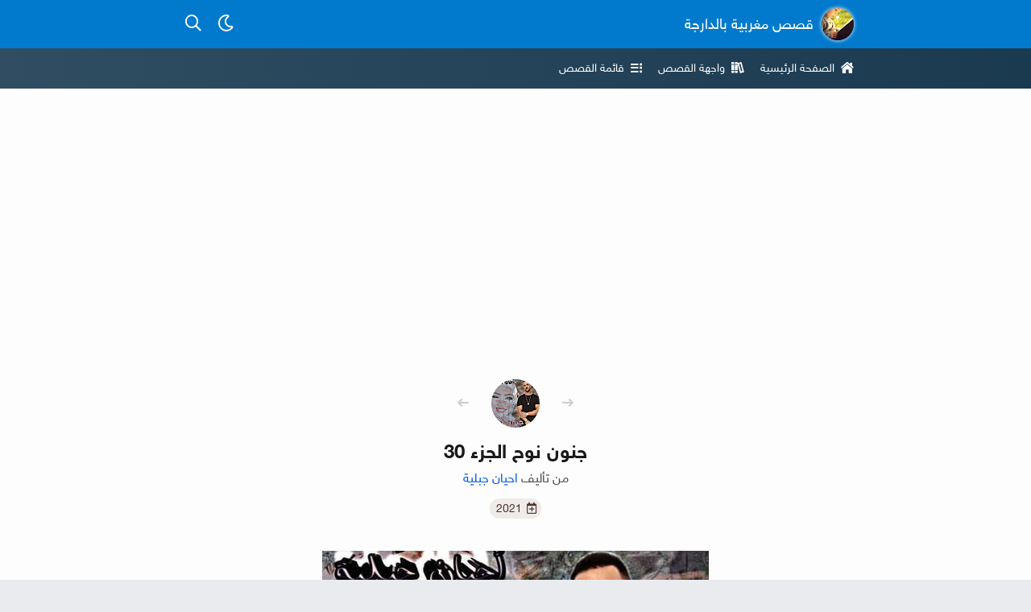

--- FILE ---
content_type: text/html; charset=UTF-8
request_url: https://www.9esa.com/2021/06/jonon-nou7-30.html
body_size: 71382
content:
<!DOCTYPE html>
<html dir='rtl' lang='ar-MA'><head><meta content='text/html; charset=UTF-8' http-equiv='Content-Type'/><meta content='width=device-width, initial-scale=1, maximum-scale=1' name='viewport'/><noscript><style>html{display:none}</style><meta content='0, URL=&#39;https://www.9esa.com/p/js-required.html?next=https://www.9esa.com/2021/06/jonon-nou7-30.html&#39;' http-equiv='refresh'/></noscript><noscript><!--<div class='section' id='mo'><div>--></noscript><title>جنون نوح الجزء 30</title><meta property="og:title" content="جنون نوح الجزء 30"/><meta content='🎀عند الماس🎀 الماس لي نشطو وضحكو وكولشي نااض يشطح فرحات بزاااف فرحتها ماعطيها لحد وضحكتها كاتبان من بعيد وسباب هاد الضحكة هو نوح الحاجة لي ضور ضور وتشوف فيها …' name='description'/><meta content='🎀عند الماس🎀 الماس لي نشطو وضحكو وكولشي نااض يشطح فرحات بزاااف فرحتها ماعطيها لحد وضحكتها كاتبان من بعيد وسباب هاد الضحكة هو نوح الحاجة لي ضور ضور وتشوف فيها …' property='og:description'/><link href='https://www.9esa.com/2021/06/jonon-nou7-30.html' rel='canonical'/><meta content='https://www.9esa.com/2021/06/jonon-nou7-30.html' property='og:url'/><meta content='https://blogger.googleusercontent.com/img/b/R29vZ2xl/AVvXsEg2V0wUrCL4UiZk9E4siqDXl1G7aTGVcslbDLwhoOcHa8h18VwlvbBz-bhSv65C7FshMX2SdhxBfZcSZAXPWNwsc2x7cy3_-i_iwQeYub84cLlcHIpfmtl6lF69WFJqhV8ylgFVPa0zbwo/w1600/buk462n3ZUif.jpg' property='og:image'/><meta content='جنون نوح الجزء 30' property='og:image:alt'/><meta content='article' property='og:type'/><meta content='summary_large_image' name='twitter:card'/><meta content='2021-06-17T19:00:00-02:00' property='article:published_time'/><meta content='2021-06-17T19:00:00-02:00' property='article:modified_time'/><meta content='قصص مغربية بالدارجة,جنون نوح الجزء 30,قصة جنون نوح' name='keywords'/><link href='https://www.blogger.com/feeds/4389943129419425395/posts/summary/8658375983017228901' rel='alternate' title='جنون نوح الجزء 30 - Atom' type='application/atom+xml'/><link href='https://www.blogger.com/feeds/4389943129419425395/posts/summary/8658375983017228901?alt=rss' rel='alternate' title='جنون نوح الجزء 30 - RSS' type='application/rss+xml'/><meta content='قصة بالدارجة' property='og:site_name'/><meta content='ar_AR' property='og:locale'/><meta content='1448573015512462' property='fb:app_id'/><meta content='1883086748676764' property='fb:pages'/><meta content='@9isasBdarija' name='twitter:site'/><meta content='@9isasBdarija' name='twitter:creator'/><meta content='7881ff5745979ed8' name='yandex-verification'/><meta content='2a6525c65cf54e06' name='yandex-verification'/><meta content='E40030919755CBD0EFFBB5BEE0779BBF' name='msvalidate.01'/><meta content='bcabe5bc706df718c714f3f776772754' name='p:domain_verify'/><meta content='MA-13' name='geo.region'/><meta content='agadir' name='geo.placename'/><meta content='30.427914;-9.555091' name='geo.position'/><meta content='30.427914, -9.555091' name='ICBM'/><meta content='notranslate' name='google'/><meta content='#017acd' name='theme-color'/><link href='[data-uri]' rel='manifest'/><noscript><!--</div></div>--></noscript><link href='https//cdn.jsdelivr.net' rel='preconnect'/><link href='https://cdnjs.cloudflare.com' rel='preconnect'/><link href='https://1.bp.blogspot.com' rel='preconnect'/><link href='https://2.bp.blogspot.com' rel='preconnect'/><link href='https://3.bp.blogspot.com' rel='preconnect'/><link href='https://4.bp.blogspot.com' rel='preconnect'/><link href='https://blogger.googleusercontent.com' rel='preconnect'/><link href='https://9esa.com' rel='dns-prefetch'/><link href='https://cdnjs.cloudflare.com' rel='dns-prefetch'/><link href='https://1.bp.blogspot.com' rel='dns-prefetch'/><link href='https://2.bp.blogspot.com' rel='dns-prefetch'/><link href='https://3.bp.blogspot.com' rel='dns-prefetch'/><link href='https://4.bp.blogspot.com' rel='dns-prefetch'/><link href='https://blogger.googleusercontent.com' rel='dns-prefetch'/><link href='https://lh3.googleusercontent.com' rel='dns-prefetch'/><link href='https://mc.yandex.ru' rel='dns-prefetch'/><link href='https://cdn.jsdelivr.net' rel='dns-prefetch'/><link href='https://cdnjs.cloudflare.com' rel='dns-prefetch'/><link href='https://adservice.google.com' rel='dns-prefetch'/><link href='https://pagead2.googlesyndication.com' rel='dns-prefetch'/><link href='//www.facebook.com' rel='dns-prefetch'/><link href='//web.facebook.com' rel='dns-prefetch'/><link href='//m.facebook.com' rel='dns-prefetch'/><link href='//connect.facebook.com' rel='dns-prefetch'/><link as='font' crossorigin='' href='https://cdn.jsdelivr.net/gh/9isasbdarija/f@1.0.1/fonts/NotoSansArabic/regular/font.woff2' rel='preload' type='font/woff2'/><meta content='قصص مغربية بالدارجة' name='application-name'/><link href='/favicon.ico' rel='icon' type='image/x-icon'/><link href='https://blogger.googleusercontent.com/img/b/R29vZ2xl/AVvXsEiFv_TMOrt-UWoBqO2AuMpkmk3EqUwVY4Qflf2G2VTRNSSKAZ031VS-eJgWvDI0MKzlXGlddYaICCkJkJmG8zJFuXDVD54IK0ik0P-Xy_bgxO1p4ijtKJUd-_9WW7AS3-L1t23FyjzgapI/w32-h32-p-k-no-nu/modareb.png' rel='icon' sizes='32x32' type='image/png'/><link href='https://blogger.googleusercontent.com/img/b/R29vZ2xl/AVvXsEiFv_TMOrt-UWoBqO2AuMpkmk3EqUwVY4Qflf2G2VTRNSSKAZ031VS-eJgWvDI0MKzlXGlddYaICCkJkJmG8zJFuXDVD54IK0ik0P-Xy_bgxO1p4ijtKJUd-_9WW7AS3-L1t23FyjzgapI/w96-h96-p-k-no-nu/modareb.png' rel='icon' sizes='96x96' type='image/png'/><link href='https://blogger.googleusercontent.com/img/b/R29vZ2xl/AVvXsEiFv_TMOrt-UWoBqO2AuMpkmk3EqUwVY4Qflf2G2VTRNSSKAZ031VS-eJgWvDI0MKzlXGlddYaICCkJkJmG8zJFuXDVD54IK0ik0P-Xy_bgxO1p4ijtKJUd-_9WW7AS3-L1t23FyjzgapI/w192-h192-p-k-no-nu/modareb.png' rel='icon' sizes='192x192' type='image/png'/><link href='https://blogger.googleusercontent.com/img/b/R29vZ2xl/AVvXsEiFv_TMOrt-UWoBqO2AuMpkmk3EqUwVY4Qflf2G2VTRNSSKAZ031VS-eJgWvDI0MKzlXGlddYaICCkJkJmG8zJFuXDVD54IK0ik0P-Xy_bgxO1p4ijtKJUd-_9WW7AS3-L1t23FyjzgapI/w57-h57-p-k-no-nu/modareb.png' rel='apple-touch-icon' sizes='57x57'/><link href='https://blogger.googleusercontent.com/img/b/R29vZ2xl/AVvXsEiFv_TMOrt-UWoBqO2AuMpkmk3EqUwVY4Qflf2G2VTRNSSKAZ031VS-eJgWvDI0MKzlXGlddYaICCkJkJmG8zJFuXDVD54IK0ik0P-Xy_bgxO1p4ijtKJUd-_9WW7AS3-L1t23FyjzgapI/w60-h60-p-k-no-nu/modareb.png' rel='apple-touch-icon' sizes='60x60'/><link href='https://blogger.googleusercontent.com/img/b/R29vZ2xl/AVvXsEiFv_TMOrt-UWoBqO2AuMpkmk3EqUwVY4Qflf2G2VTRNSSKAZ031VS-eJgWvDI0MKzlXGlddYaICCkJkJmG8zJFuXDVD54IK0ik0P-Xy_bgxO1p4ijtKJUd-_9WW7AS3-L1t23FyjzgapI/w72-h72-p-k-no-nu/modareb.png' rel='apple-touch-icon' sizes='72x72'/><link href='https://blogger.googleusercontent.com/img/b/R29vZ2xl/AVvXsEiFv_TMOrt-UWoBqO2AuMpkmk3EqUwVY4Qflf2G2VTRNSSKAZ031VS-eJgWvDI0MKzlXGlddYaICCkJkJmG8zJFuXDVD54IK0ik0P-Xy_bgxO1p4ijtKJUd-_9WW7AS3-L1t23FyjzgapI/w76-h76-p-k-no-nu/modareb.png' rel='apple-touch-icon' sizes='76x76'/><link href='https://blogger.googleusercontent.com/img/b/R29vZ2xl/AVvXsEiFv_TMOrt-UWoBqO2AuMpkmk3EqUwVY4Qflf2G2VTRNSSKAZ031VS-eJgWvDI0MKzlXGlddYaICCkJkJmG8zJFuXDVD54IK0ik0P-Xy_bgxO1p4ijtKJUd-_9WW7AS3-L1t23FyjzgapI/w114-h114-p-k-no-nu/modareb.png' rel='apple-touch-icon' sizes='114x114'/><link href='https://blogger.googleusercontent.com/img/b/R29vZ2xl/AVvXsEiFv_TMOrt-UWoBqO2AuMpkmk3EqUwVY4Qflf2G2VTRNSSKAZ031VS-eJgWvDI0MKzlXGlddYaICCkJkJmG8zJFuXDVD54IK0ik0P-Xy_bgxO1p4ijtKJUd-_9WW7AS3-L1t23FyjzgapI/w120-h120-p-k-no-nu/modareb.png' rel='apple-touch-icon' sizes='120x120'/><link href='https://blogger.googleusercontent.com/img/b/R29vZ2xl/AVvXsEiFv_TMOrt-UWoBqO2AuMpkmk3EqUwVY4Qflf2G2VTRNSSKAZ031VS-eJgWvDI0MKzlXGlddYaICCkJkJmG8zJFuXDVD54IK0ik0P-Xy_bgxO1p4ijtKJUd-_9WW7AS3-L1t23FyjzgapI/w144-h144-p-k-no-nu/modareb.png' rel='apple-touch-icon' sizes='144x144'/><link href='https://blogger.googleusercontent.com/img/b/R29vZ2xl/AVvXsEiFv_TMOrt-UWoBqO2AuMpkmk3EqUwVY4Qflf2G2VTRNSSKAZ031VS-eJgWvDI0MKzlXGlddYaICCkJkJmG8zJFuXDVD54IK0ik0P-Xy_bgxO1p4ijtKJUd-_9WW7AS3-L1t23FyjzgapI/w152-h152-p-k-no-nu/modareb.png' rel='apple-touch-icon' sizes='152x152'/><link href='https://blogger.googleusercontent.com/img/b/R29vZ2xl/AVvXsEiFv_TMOrt-UWoBqO2AuMpkmk3EqUwVY4Qflf2G2VTRNSSKAZ031VS-eJgWvDI0MKzlXGlddYaICCkJkJmG8zJFuXDVD54IK0ik0P-Xy_bgxO1p4ijtKJUd-_9WW7AS3-L1t23FyjzgapI/w180-h180-p-k-no-nu/modareb.png' rel='apple-touch-icon' sizes='180x180'/><meta content='https://blogger.googleusercontent.com/img/b/R29vZ2xl/AVvXsEiFv_TMOrt-UWoBqO2AuMpkmk3EqUwVY4Qflf2G2VTRNSSKAZ031VS-eJgWvDI0MKzlXGlddYaICCkJkJmG8zJFuXDVD54IK0ik0P-Xy_bgxO1p4ijtKJUd-_9WW7AS3-L1t23FyjzgapI/w70-h70-p-k-no-nu/modareb.png' name='msapplication-square70x70logo'/><meta content='https://blogger.googleusercontent.com/img/b/R29vZ2xl/AVvXsEiFv_TMOrt-UWoBqO2AuMpkmk3EqUwVY4Qflf2G2VTRNSSKAZ031VS-eJgWvDI0MKzlXGlddYaICCkJkJmG8zJFuXDVD54IK0ik0P-Xy_bgxO1p4ijtKJUd-_9WW7AS3-L1t23FyjzgapI/w150-h150-p-k-no-nu/modareb.png' name='msapplication-square150x150logo'/><meta content='https://blogger.googleusercontent.com/img/b/R29vZ2xl/AVvXsEiFv_TMOrt-UWoBqO2AuMpkmk3EqUwVY4Qflf2G2VTRNSSKAZ031VS-eJgWvDI0MKzlXGlddYaICCkJkJmG8zJFuXDVD54IK0ik0P-Xy_bgxO1p4ijtKJUd-_9WW7AS3-L1t23FyjzgapI/w310-h150-p-k-no-nu/modareb.png' name='msapplication-wide310x150logo'/><meta content='https://blogger.googleusercontent.com/img/b/R29vZ2xl/AVvXsEiFv_TMOrt-UWoBqO2AuMpkmk3EqUwVY4Qflf2G2VTRNSSKAZ031VS-eJgWvDI0MKzlXGlddYaICCkJkJmG8zJFuXDVD54IK0ik0P-Xy_bgxO1p4ijtKJUd-_9WW7AS3-L1t23FyjzgapI/w310-h310-p-k-no-nu/modareb.png' name='msapplication-square310x310logo'/><!--<head>--><link as='font' crossorigin='' href='https://cdn.jsdelivr.net/gh/mostapha/cdt@mo/BzjnQR/w/r.woff2' rel='preload' type='font/woff2'/><link as='font' crossorigin='' href='https://cdn.jsdelivr.net/gh/mostapha/cdt@mo/BzjnQR/w/s.woff2' rel='preload' type='font/woff2'/>
<style>/*<![CDATA[*/.mi-bgj:before{content:"\f106"}.mi-bhg:before{content:"\f187"}.mi-bic:before{content:"\f355"}.mi-bid:before{content:"\f356"}.mi-bil:before{content:"\f34d"}.mi-bne:before{content:"\f05e"}.mi-cck:before{content:"\f0e7"}.mi-cdh:before{content:"\f6b8"}.mi-cdj:before{content:"\f02e"}.mi-cdk:before{content:"\f5db"}.mi-cin:before{content:"\f271"}.mi-cjb:before{content:"\f784"}.mi-cnf:before{content:"\f0a3"}.mi-coe:before{content:"\f00c"}.mi-dbg:before{content:"\f053"}.mi-dcd:before{content:"\f111"}.mi-dhb:before{content:"\f4aa"}.mi-dhh:before{content:"\f4af"}.mi-eec:before{content:"\f044"}.mi-ege:before{content:"\f06a"}.mi-ehh:before{content:"\f39e"}.mi-fcf:before{content:"\f3a5"}.mi-fhb:before{content:"\f58d"}.mi-fje:before{content:"\f256"}.mi-fne:before{content:"\f1da"}.mi-fnm:before{content:"\f80b"}.mi-gcc:before{content:"\f302"}.mi-gcm:before{content:"\f05a"}.mi-gda:before{content:"\f16d"}.mi-gel:before{content:"\f3b9"}.mi-gja:before{content:"\f0eb"}.mi-gjj:before{content:"\f0c1"}.mi-gkb:before{content:"\f03a"}.mi-gle:before{content:"\f177"}.mi-glf:before{content:"\f178"}.mi-hde:before{content:"\f186"}.mi-hhl:before{content:"\f1d8"}.mi-hjc:before{content:"\f304"}.mi-hni:before{content:"\f067"}.mi-hog:before{content:"\f75a"}.mi-icm:before{content:"\f074"}.mi-ige:before{content:"\f09e"}.mi-ijc:before{content:"\f002"}.mi-iji:before{content:"\f4d8"}.mi-jch:before{content:"\f15d"}.mi-jfg:before{content:"\f3f4"}.mi-jgh:before{content:"\f005"}.mi-jhd:before{content:"\f762"}.mi-joo:before{content:"\f00b"}.mi-kbg:before{content:"\f00d"}.mi-khd:before{content:"\f099"}.mi-kje:before{content:"\f007"}/*]]>*/</style><link href='https://cdn.jsdelivr.net/gh/mostapha/cdt@mo/BzjnQR/less.css' id='awesome' media='none' onload='if(media!=&#39;all&#39;)media=&#39;all&#39;' rel='stylesheet'/><noscript><link href='https://cdn.jsdelivr.net/gh/mostapha/cdt@mo/BzjnQR/less.css' rel='stylesheet'/></noscript><style>/*<![CDATA[*/@font-face{font-family:"9eGfZs";font-style:normal;font-weight:400;font-display:swap;src:url(https://cdn.jsdelivr.net/gh/mostapha/cdt@mx/9eGfZs/r/f.woff2)format("woff2"),url(https://cdn.jsdelivr.net/gh/mostapha/cdt@mx/9eGfZs/r/f.woff)format("woff"),url(https://cdn.jsdelivr.net/gh/mostapha/cdt@mx/9eGfZs/r/f.ttf)format("truetype")}@font-face{font-family:"9eGfZs";font-style:normal;font-weight:600;font-display:swap;src:url(https://cdn.jsdelivr.net/gh/mostapha/cdt@mx/9eGfZs/b/f.woff2)format("woff2"),url(https://cdn.jsdelivr.net/gh/mostapha/cdt@mx/9eGfZs/b/f.woff)format("woff"),url(https://cdn.jsdelivr.net/gh/mostapha/cdt@mx/9eGfZs/b/f.ttf)format("truetype")}html{box-sizing:border-box}html *,html ::after,html ::before{box-sizing:inherit}body,h1,h2,h3,h4{margin:0}ul.reset{margin:0;padding:0;list-style:none}ul.horizontal{font-size:0}ul.horizontal>*{display:inline-block;font-size:1rem}button.reset{background:0 0;padding:0;border:0;outline:0;font:inherit;color:inherit}input.reset{border:0;background-image:none;background-color:transparent;box-shadow:none}a{text-decoration:none;color:inherit}body{background:#e9ebee;font-family:"9eGfZs",sans-serif;color:#1a1a1a;word-wrap:break-word}#errorPage,.box{max-width:900px;margin:0 auto;padding:0 30px}.boxed{margin:0 auto;background:#f2f3f5;box-shadow:0 1px 0 1px #dddfe2}.unbox{background:0 0;box-shadow:none;max-width:100%}a.button{padding:15px}.sr-only{clip:rect(1px,1px,1px,1px);height:1px;margin:0;overflow:hidden;padding:0;position:absolute;white-space:nowrap;width:1px;z-index:-1000}.clear:after{content:"";display:table;clear:both}.e3x{padding-top:1px!important}.cd,.cd img{display:block;width:100%}.cd{position:relative;overflow:hidden;outline:0}.cd img{height:auto;min-height:100%;position:absolute;top:0;left:0;bottom:0;right:0;margin:auto}.cd-ph{background:url(https://cdn.jsdelivr.net/gh/codatey/v3@Mj3/files/nhJWMcCfUn/Mj3.svg)no-repeat 50%}.list-card li.external a:after,a.external:after{content:"";background:no-repeat url([data-uri]);display:inline-block;height:10px;margin:0 5px 0 3px;width:10px}@media (max-width:500px){.box{padding:0 15px}.sr-only-xlm{clip:rect(1px,1px,1px,1px);height:1px;margin:0;overflow:hidden;padding:0;position:absolute;white-space:nowrap;width:1px;z-index:-1000}}@media (max-width:360px){.box{padding:0 13px}}@media (max-width:320px){.sr-only-sm{clip:rect(1px,1px,1px,1px);height:1px;margin:0;overflow:hidden;padding:0;position:absolute;white-space:nowrap;width:1px;z-index:-1000}}@media print{body{display:none;overflow:hidden}}#errorPage{text-align:center;padding:60px 0;max-width:500px}#errorPage a{color:#1174df}#errorPage b{font-size:24px;margin:10px 0;display:block}#errorPage p{font-size:14px;margin:0 0 10px}#errorPage p:last-child,#fl .group:last-child{margin-bottom:0}.head-a{height:60px;background:#017acd;box-shadow:0 2px 10px 0 rgba(0,0,0,.07);overflow:hidden}.head-a .box{position:relative}.blog-title{float:right;color:#fff}.blog-title a,.main-list a{line-height:60px;display:block;font-size:0}.blog-title .blog-name,.blog-title img{display:inline-block;vertical-align:middle}.blog-title img{width:40px;height:40px;border-radius:50%;margin-left:10px;box-shadow:0 0 5px 0#fff}.blog-title .blog-name{font-size:18px;font-weight:400}ul.ha-list{float:left;margin-top:10px;font-size:0}ul.ha-list li{display:inline-block;font-size:16px}ul.ha-list a,ul.ha-list button{width:40px;height:40px;display:block;text-align:center;line-height:40px;font-size:20px;color:#fff;cursor:pointer}ul.ha-list button[disabled]{opacity:.3}.head-b{background:#1a3a50;background:-webkit-gradient(linear,left top,right top,color-stop(1%,#304d61),to(#1a3a50));background:-webkit-linear-gradient(left,#304d61 1%,#1a3a50 100%);background:linear-gradient(to right,#304d61 1%,#1a3a50 100%)}.main-list a{line-height:50px;height:50px;color:#fff;padding:0 10px;font-size:14px;float:right}.main-list a:first-child{margin-right:-10px}.main-list a:hover{background:rgba(0,0,0,.1)}.main-list i{margin-left:8px}.page-body{padding:30px 0}.page-body.white{background:#fdfdfd}.page-body.pageBG{background-color:#f2f3f5}.xbox>.section{margin:30px 0}.xbox>.section:first-child{margin-top:0}.main-content{float:right;width:100%;padding-left:230px}.no-sidebar .main-content{padding-left:0;float:none}.sidebar{position:relative;float:left;margin-right:-200px;width:200px}.list-card em{font-size:16px;margin-bottom:13px;color:#65676b;font-weight:700;font-style:normal;display:block}.list-card ul{background:#fff;box-shadow:0 1px 2px rgba(0,0,0,.22);border-radius:8px}.list-card li{font-size:15px;border-bottom:1px solid #f3f3f3}.list-card li:last-child{border-bottom:0}.list-card li a{padding:10px;display:block}#footer{background:#fff;border-top:1px solid #eaeaea}#footer .top-feet,.bottom-feet{padding:20px 0}#footer .schedule{padding:13px;color:#3c5476;border:1px solid #dcdde1;font-size:14px;background:#f3f4f5;border-radius:3px}#footer .schedule a{color:#4267b2}#fl{padding-bottom:30px}#fl .title{font-size:18px;display:block;margin-bottom:10px;font-weight:700;color:#017acd}#fl .group{margin-bottom:20px}#fl li{width:25%;float:right;font-size:14px;padding-left:15px}#beta em,#fl li a{display:block;padding:5px 0}.bottom-feet{font-size:14px;color:#4c4c4c}#foo{display:table}#foo img,#foo p{display:table-cell;vertical-align:middle}#foo img{width:20px;height:20px}#foo p{margin:0;padding-right:10px}#foo #copyright{direction:ltr;display:inline-block}#beta{text-align:center;padding:30px 0;color:#fff;background-color:#4c4177;background-image:-webkit-linear-gradient(135deg,#4c4177 0,#2a5470 74%);background-image:linear-gradient(315deg,#4c4177 0,#2a5470 74%)}#beta em{font-style:normal;font-size:18px;padding:8px 0}#beta p{margin:0 0 20px;font-size:14px}#beta .FBText{width:100%!important;display:block;resize:none;padding:13px;min-height:120px;font-size:.875em;background:#f5f5f5;outline:0;font-family:inherit;border:1px solid #e0e0e0;border-radius:5px}.dm #beta .FBText{background:#f5f5f5;color:#000}#FBAction{padding:8px 10px;border:1px solid;display:inline-block;border-radius:3px;margin:8px 0;font-size:16px;cursor:pointer}#FBForm{display:none}#sendFB{background:rgba(0,0,0,.5);display:block;width:100%;line-height:40px;height:40px;text-align:center;margin-top:10px;border-radius:3px;cursor:pointer}@media (max-width:768px){.main-content{padding:0;float:none}.sidebar{float:none;width:100%;margin:30px 0 0}.list-card em{font-size:18px}#fl li{width:33.32%}#fl li a{padding:8px 0}}@media (max-width:500px){ul.ha-list{margin-top:15px}.head-a{height:70px}.blog-title a{line-height:70px}.blog-title img{margin-left:15px}.main-list{margin:0-15px!important}.main-list a{margin:0!important;width:33%;text-align:center;padding:15px 0;font-size:18px;line-height:normal;height:auto}.main-list a:nth-child(2){width:34%}.main-list i{margin:0}#fl li a{padding:10px 0}#foo,#foo img,#foo p{display:block}#foo{text-align:center}#foo img{margin:0 auto 15px}#foo p{padding:0 40px}}@media (max-width:425px){#fl li{width:50%}#fl li a{padding:10px 0}}@media (max-width:360px){.main-list{margin:0-13px!important}.blog-title img{margin-left:10px}.blog-title .blog-name{font-size:15px}.list-card em{font-size:17px}.main-list a{font-size:16px}}@media (max-width:320px){.blog-title .blog-name{font-size:14px}#fl li{width:100%}}@media (max-width:319px){.head-a{height:auto}.head-a .box{padding:15px 0 10px}.blog-title{display:block;float:none;text-align:center}.blog-title a{line-height:initial}.blog-title .blog-name,.blog-title img{display:block;margin:0 auto}.blog-title .blog-name{margin-top:10px;font-size:16px;font-weight:700}ul.ha-list{float:none;width:100px;margin:10px auto 0}ul.ha-list li{margin:0 5px}ul.ha-list a,ul.ha-list button{font-size:16px}}.dm:root{color-scheme:dark}.dm body{color:#e0e0e0}.dm .boxed,.dm body{background:#121212}.dm #mode i{font-weight:900}.dm #errorPage a{color:#9e6ae7}.dm #head{background-color:#262f35;box-shadow:0 2px 4px -1px rgba(0,0,0,.2),0 4px 5px 0 rgba(0,0,0,.14),0 1px 10px 0 rgba(0,0,0,.12);position:relative}.dm .head-a{background:0 0;box-shadow:none}.dm .blog-title,.dm .main-list a{color:#e3e4e5}.dm .blog-title img{box-shadow:none}.dm ul.ha-list a,.dm ul.ha-list button{color:inherit}.dm ul.ha-list button[disabled]{opacity:1;color:#787e82}.dm .head-b{background:0 0}.dm .main-list a:hover{background:rgba(255,255,255,.04)}.dm .page-body.white{background:#1e1e1e;color:#e2e2e2}.dm .list-card ul,.dm .page-body.white+#footer{background:#232323;box-shadow:0 3px 1px -2px rgba(0,0,0,.2),0 2px 2px 0 rgba(0,0,0,.14),0 1px 5px 0 rgba(0,0,0,.12)}.dm .bottom-feet,.dm .list-card em{color:#a5a5a5}.dm #footer,.dm #footer .schedule,.dm .list-card li{border-color:transparent}.dm #footer{background:#1e1e1e;box-shadow:0 2px 1px -1px rgba(0,0,0,.2),0 1px 1px 0 rgba(0,0,0,.14),0 1px 3px 0 rgba(0,0,0,.12)}.dm #footer .schedule{background:#d6c0f4;color:#1c1920}.dm #footer .schedule a{color:#1648cb}.dm #fl .title{color:#81d7ff}.dm #fl li a{color:#e2e2e2}/*]]>*/</style><style>/*<![CDATA[*/@keyframes loader-1{0%{-webkit-transform:rotate(0deg);transform:rotate(0deg)}to{-webkit-transform:rotate(360deg);transform:rotate(360deg)}}@-webkit-keyframes loader-1{0%{-webkit-transform:rotate(360deg)}to{-webkit-transform:rotate(0deg)}}.picker .confirm button:focus,.picker button.close:focus,.picker li:focus,.shortcuts a:focus,.shortcuts button:focus{box-shadow:0 0 1px 2px rgba(12,149,220,.3)}@font-face{font-family:"nsaregular";font-display:swap;src:url(https://cdn.jsdelivr.net/gh/9isasbdarija/f@1.0.1/fonts/NotoSansArabic/regular/font.eot);src:url(https://cdn.jsdelivr.net/gh/9isasbdarija/f@1.0.1/fonts/NotoSansArabic/regular/font.woff2)format("woff2"),url(https://cdn.jsdelivr.net/gh/9isasbdarija/f@1.0.1/fonts/NotoSansArabic/regular/font.woff)format("woff"),url(https://cdn.jsdelivr.net/gh/9isasbdarija/f@1.0.1/fonts/NotoSansArabic/regular/font.svg#nsaregular)format("svg"),url(https://cdn.jsdelivr.net/gh/9isasbdarija/f@1.0.1/fonts/NotoSansArabic/regular/font.eot?#iefix)format("embedded-opentype");font-weight:400;font-style:normal}@font-face{font-family:"nsalight";src:url(https://cdn.jsdelivr.net/gh/9isasbdarija/f@1.0.1/fonts/NotoSansArabic/light/font.eot);src:url(https://cdn.jsdelivr.net/gh/9isasbdarija/f@1.0.1/fonts/NotoSansArabic/light/font.woff2)format("woff2"),url(https://cdn.jsdelivr.net/gh/9isasbdarija/f@1.0.1/fonts/NotoSansArabic/light/font.woff)format("woff"),url(https://cdn.jsdelivr.net/gh/9isasbdarija/f@1.0.1/fonts/NotoSansArabic/light/font.svg#nsalight)format("svg"),url(https://cdn.jsdelivr.net/gh/9isasbdarija/f@1.0.1/fonts/NotoSansArabic/light/font.eot?#iefix)format("embedded-opentype");font-weight:400;font-display:swap;font-style:normal}@font-face{font-family:"nsamedium";src:url(https://cdn.jsdelivr.net/gh/9isasbdarija/f@1.0.1/fonts/NotoSansArabic/medium/font.eot);src:url(https://cdn.jsdelivr.net/gh/9isasbdarija/f@1.0.1/fonts/NotoSansArabic/medium/font.woff2)format("woff2"),url(https://cdn.jsdelivr.net/gh/9isasbdarija/f@1.0.1/fonts/NotoSansArabic/medium/font.woff)format("woff"),url(https://cdn.jsdelivr.net/gh/9isasbdarija/f@1.0.1/fonts/NotoSansArabic/medium/font.svg#nsamedium)format("svg"),url(https://cdn.jsdelivr.net/gh/9isasbdarija/f@1.0.1/fonts/NotoSansArabic/medium/font.eot?#iefix)format("embedded-opentype");font-weight:400;font-display:swap;font-style:normal}@font-face{font-family:"Noto Naskh Arabic";font-style:normal;font-weight:400;font-display:swap;src:url(https://cdn.jsdelivr.net/gh/9isasbdarija/f@1.0.1/fonts/nna/regular/font.eot);src:url(https://cdn.jsdelivr.net/gh/9isasbdarija/f@1.0.1/fonts/nna/regular/font.eot?#iefix)format("embedded-opentype"),url(https://cdn.jsdelivr.net/gh/9isasbdarija/f@1.0.1/fonts/nna/regular/font.woff2)format("woff2"),url(https://cdn.jsdelivr.net/gh/9isasbdarija/f@1.0.1/fonts/nna/regular/font.woff)format("woff"),url(https://cdn.jsdelivr.net/gh/9isasbdarija/f@1.0.1/fonts/nna/regular/font.ttf)format("truetype")}@font-face{font-family:"fruits";font-style:normal;font-weight:400;font-display:swap;src:url(https://cdn.jsdelivr.net/gh/9isasBdarija/f@1.0.2/fonts/fruits/regular/font.eot);src:url(https://cdn.jsdelivr.net/gh/9isasBdarija/f@1.0.2/fonts/fruits/regular/font.eot?#iefix)format("embedded-opentype"),url(https://cdn.jsdelivr.net/gh/9isasBdarija/f@1.0.2/fonts/fruits/regular/font.woff2)format("woff2"),url(https://cdn.jsdelivr.net/gh/9isasBdarija/f@1.0.2/fonts/fruits/regular/font.woff)format("woff"),url(https://cdn.jsdelivr.net/gh/9isasBdarija/f@1.0.2/fonts/fruits/regular/font.ttf)format("truetype")}.loader span,.loader span::after,.loader span::before,.loader-co{height:66px;width:66px;margin:auto;position:absolute;top:-3px;left:0;right:0}.loader-co.closing{-webkit-transform:scale(.5);transform:scale(.5);-webkit-transition:all 1s ease;transition:all 1s ease;opacity:0}.loader{display:block;height:66px;width:66px;-webkit-animation:loader-1 1s linear infinite;animation:loader-1 1s linear infinite}.loader span,.loader span::after,.loader span::before{display:block;top:0;bottom:0}.loader span{clip:rect(33px,66px,66px,0);-webkit-animation:loader-1 5s cubic-bezier(.77,0,.175,1) infinite;animation:loader-1 5s cubic-bezier(.77,0,.175,1) infinite}.loader span::after,.loader span::before{content:"";border-radius:50%}.loader span::before{border:2px solid transparent;border-top:2px solid #1d3c52;-webkit-animation:loader-1 5s cubic-bezier(.37,0,.63,1) infinite;animation:loader-1 5s cubic-bezier(.37,0,.63,1) infinite}.loader span::after{border:2px solid rgba(29,61,83,.5)}.uifix{height:1.008px;overflow:hidden;position:absolute;white-space:nowrap;width:1.008px}#fatal{background:#ffebee;padding:15px;box-shadow:0 1px #ef9a9a}#fatal p,#font p,#redirect-hint p,.uifix{margin:0}#fatal small{opacity:.9}.story-header{padding:50px 30px 20px;margin:-30px -30px 30px}#font a,.story-header .headNav{position:relative}.story-header .top-nav{position:absolute;text-align:center;width:100%;bottom:0;top:0;margin:auto;height:40px;font-size:0}.story-header .top-nav .nav{display:inline-block}.story-header .top-nav a,.story-header .top-nav button{width:40px;height:40px;text-align:center;display:block;line-height:40px;border-radius:50%;font-size:16px;margin:auto}.story-header .top-nav a:hover{background:#f3f3f3}.story-header .top-nav button{opacity:.2}.story-header .top-nav .space{width:90px;display:inline-block}.story-header .featured_image{width:60px;margin:0 auto 15px}.story-header .featured_image a{position:relative;z-index:9;display:block}.story-header .featured_image .image{padding-top:60px;z-index:2}.story-header .featured_image img{display:block;border-radius:50%}.story-header .featured_image .no-image{padding-top:60px;background-color:#f0f0f0;background-size:24px;border-radius:50%}.story-header .primary .content{width:100%;text-align:center}.story-header h1{font-size:24px}.story-header .authors{color:#4d4d4d;margin-top:5px}.story-header .authors a,.tags>.tag{color:#005af0;display:inline-block}.tags{font-size:0;margin-top:15px;margin-bottom:-10px}.tags>.tag{font-size:14px;line-height:24px;white-space:nowrap;padding-left:8px;background:#f3e5f5;color:#8e2db1;border-radius:12px;margin:0 0 10px 10px}.notice p:last-child,.tags>.tag:last-child{margin:0}.tags>.tag>i{width:24px;height:24px;text-align:center;line-height:24px;border-radius:50%}.tags>.tag.safala-1{background-color:#e3f2fd;color:#0d47a1}.tags>.tag.safala-2{background-color:#fbe9e7;color:#c83b00}.tags>.tag.canceled,.tags>.tag.safala-3{background-color:#ffebee;color:#b71c1c}.tags>.tag.canceled{color:#a40a05}.tags>.tag.tawr{background-color:#e8f5e9;color:#01810e}.tags>.tag.hold{background-color:#fff3e0;color:#b43f00}.tags>.tag.published{background-color:#efebe9;color:#4e342e}#redirect-hint,ul.story-info{border-bottom:1px solid #ebebeb}#redirect-hint{margin-bottom:30px;padding:15px 0}#redirect-hint>*,ul.story-info .content,ul.story-info .icon{display:table-cell;vertical-align:middle}#redirect-hint .icon i{font-size:24px;padding:13px;background:#ff5722;border-radius:50%;color:#fff}#redirect-hint .content{padding-right:15px;width:100%;font-style:italic;opacity:.9}#redirect-hint .content a{color:#cd3606;text-decoration:underline}.admin-tools{font-size:14px;margin-bottom:20px}.admin-tools a{margin-left:15px}.admin-tools a i{margin-left:5px}ul.story-info{margin-top:25px;padding-bottom:2px}ul.story-info:empty,ul.story-info:not(.active){display:none}ul.story-info>li{margin-bottom:8px}ul.story-info .icon{padding-left:10px}ul.story-info .icon i{width:32px;height:32px;line-height:32px;text-align:center;background:#ffeee9;border-radius:50%;color:#ff5722;font-size:16px}ul.story-info li.linked>.icon>i{background:#f3e5f5;color:#8e24aa}ul.story-info li.emph>.icon>i{background:#e3f2fd;color:#1e88e5}ul.story-info li.stt>.icon>i{background:#e8f5e9;color:#01810e}ul.story-info li.important>.icon>i{background:#fff3e0;color:#fb8c00}ul.story-info li.alert>.icon>i{background:#ffebee;color:#e53935}ul.story-info li.safala>.icon>i{background:#ffebee;color:#c62828}ul.story-info li.partitle>.icon>i{background:#e0f2f1;color:#00897b}ul.story-info .content{width:100%;font-size:15px}ul.story-info .content .hint{display:inline-block;width:24px;text-align:center;border-radius:50%}ul.story-info .content a{color:#3f51b5}.notice{margin-bottom:10px;padding:10px;border:1px solid #e0e0e0;background-color:#eee;border-radius:3px;font-size:15px}.notice p{margin:0 0 8px}.notice a,.story-body a{text-decoration:underline}.notice.orange{background-color:#fff59d;border-color:#ffee58;color:#843604}.notice.orange a{color:#df0901}.notice.red{background-color:#ffccbc;border-color:#ffab91;color:#651202}.notice.red a{color:#a8372c}.notice.blue{background-color:#b3e5fc;border-color:#81d4fa;color:#08487a}.notice.blue a{color:#006796}.story-body{font-family:nsaregular,sans-serif;line-height:25px;text-align:center;position:relative;-webkit-touch-callout:none;-webkit-user-select:none;user-select:none;margin-top:30px}.story-body img{max-width:100%;display:block;margin:0 auto;height:auto}.story-body a{color:#3f51b5;z-index:5}#font *{font-family:inherit!important;font-size:inherit!important;text-align:center!important}#font.NSAlight{font-family:nsalight,sans-serif}#font.NSAmedium{font-family:nsamedium,sans-serif}#font.NNA{font-family:"noto naskh arabic",sans-serif}#font.fruits{font-family:fruits,sans-serif}#font.default{font-family:-apple-system,system-ui,BlinkMacSystemFont,"Segoe UI","Open Sans","Helvetica Neue",Helvetica,Arial,sans-serif}.psection{margin:30px 0}.story-navigation{text-align:center;font-size:0;margin:25px -30px 30px;padding:0 30px 10px}.story-navigation>.inner{position:relative}.story-navigation .nav{display:inline-block;color:#314854;font-size:16px}.story-navigation .nav a,.story-navigation .nav>button:not([disabled]){outline:0;box-shadow:inset 0 0 0 0 transparent;-webkit-transition:box-shadow 1s ease;transition:box-shadow 1s ease}.story-navigation .nav a:focus,.story-navigation .nav a:hover,.story-navigation .nav>button:not([disabled]):focus,.story-navigation .nav>button:not([disabled]):hover{background:#f3f3f3}.story-navigation .nav a:focus,.story-navigation .nav>button:not([disabled]):focus{box-shadow:inset 0 0 5px 3px #f3f3f3!important;-webkit-transition:box-shadow 0s;transition:box-shadow 0s}.story-navigation .nav a:active,.story-navigation .nav>button:not([disabled]):active{box-shadow:inset 0 0 5px 3px #dadada!important;-webkit-transition:box-shadow .3s;transition:box-shadow .3s}.story-navigation .nav a,.story-navigation .nav button.nav{display:block;padding:0 15px;background:0 0;font-weight:700;line-height:52px;border-radius:5px}.story-navigation .nav.next,.story-navigation .nav.previous{position:absolute}.story-navigation .nav.previous{right:0}.story-navigation .nav.previous span{margin-right:8px}.story-navigation .nav.next{left:0}.story-navigation .nav.next span{margin-left:8px}.story-navigation .nav button.go-up{display:block;padding:0 15px;width:52px;line-height:52px;box-shadow:inset 0 0 0 0#eaeaea;font-weight:700;cursor:pointer;border-radius:50%}.story-navigation .nav [disabled]{opacity:.3;-webkit-user-select:none;user-select:none;position:relative}.story-navigation .nav [disabled]::after{content:"";width:100%;height:100%;position:absolute;top:0;right:0}.story-navigation:after{height:6px;display:block;width:100%;content:"";margin:0-30px;box-sizing:content-box;padding:0 30px;background:#e0e4e7;background:-webkit-linear-gradient(left,#fafafc 1%,#e0e4e7 50%,#fafafc 99%);background:linear-gradient(to right,#fafafc 1%,#e0e4e7 50%,#fafafc 99%);top:10px;position:relative}.shortcuts{text-align:center;font-size:0;margin:0-2.5px 15px}.shortcuts a,.shortcuts button{line-height:50px;display:inline-block;background:#fff;border-radius:25px;font-size:16px;margin:0 2.5px;padding-left:18px;box-shadow:0 2px 5px 0 rgba(30,30,30,.07);border:1px solid #f3f3f3;outline:0}.shortcuts a i,.shortcuts button i{width:50px}.shortcuts a span,.shortcuts button span{float:left;margin-right:-9px}.shortcuts button{cursor:pointer}.shortcuts button[disabled]{opacity:.5;cursor:default}.shortcuts .story-eps{background:#1a73e8;color:#fff}.shortcuts .story-page{background:#254358;color:#fff}#list-of-eps{display:none}#list-of-eps>.inner{margin:0-.5%}#list-of-eps a{display:inline-block;line-height:40px;width:9%;margin:0 .5% 1%;font-weight:700;font-size:1rem;color:#171819;background:#eceff1;text-align:center;border-radius:3px;-webkit-transition:background-color .3s ease;transition:background-color .3s ease}#list-of-eps a:hover{background-color:#e2e6e9}#list-of-eps a.active,#list-of-eps a.current{background:#1e88e5;color:#fff}#fb-comments,.discover{margin:30px 0}.discover .hr{font-size:20px}.discover .symbol{width:60px;height:60px}.discover .entry{display:table;width:100%;padding:10px 10px 10px 15px;position:relative;border-bottom:1px solid #f2f2f2}.discover .entry:last-child{border-bottom:none}.discover .entry>*{display:table-cell;vertical-align:middle}.discover .entry>.co{padding-right:15px;width:100%}.discover .entry>.co span{font-size:14px;color:#7d8ca6}.discover .entry a{font-size:18px;display:block;overflow:hidden;text-overflow:ellipsis;display:-webkit-box;-webkit-line-clamp:2;-webkit-box-orient:vertical}.discover .entry a:before{position:absolute;content:"";height:100%;display:block;width:100%;opacity:0;top:0;right:0}.discover img.symbol{border-radius:15px}.discover .symbol i{width:60px;height:60px;line-height:60px;color:#888;background:#f5f5f5;border-radius:15px;font-size:24px;text-align:center}.discover .holder,.picker{background:#fff;box-shadow:0 1px 2px rgba(0,0,0,.22);border-radius:15px;margin:15px 0}.picker{margin:20px 0;border-radius:8px;box-shadow:0 3px 10px rgba(0,0,0,.1);text-align:right;-webkit-transition:box-shadow .3s ease;transition:box-shadow .3s ease;opacity:.5;pointer-events:none;-webkit-user-select:none;user-select:none}.picker.ready{opacity:1;pointer-events:auto}.picker .title{padding:15px 15px 15px 60px;font-size:18px;border-bottom:1px solid #f1f1f1;position:relative}.picker .title .stack{font-size:14px;line-height:14px;height:14px;width:14px;margin-left:10px;color:#017acd}.picker .title .mi-bcf{display:none;-webkit-animation-duration:0s;animation-duration:0s}.picker.progress .title .mi-cck{visibility:hidden}.picker.progress .title .mi-bcf{display:block;-webkit-animation-duration:.6s;animation-duration:.6s}.picker button.close{font-size:20px;width:30px;height:30px;-webkit-transition:box-shadow 365ms 0ms cubic-bezier(.4,0,.2,1);transition:box-shadow 365ms 0ms cubic-bezier(.4,0,.2,1);border-radius:50%;cursor:pointer;box-shadow:0 1px 2px rgba(0,0,0,.3);border:0;display:block;outline:0;text-align:center;position:absolute;left:15px;top:0;bottom:0;background:#fff;margin:auto}.picker button.close i{-webkit-transition:-webkit-transform 365ms 0ms cubic-bezier(.4,0,.2,1);transition:transform 365ms 0ms cubic-bezier(.4,0,.2,1);transition:transform 365ms 0ms cubic-bezier(.4,0,.2,1),-webkit-transform 365ms 0ms cubic-bezier(.4,0,.2,1)}.picker .ui{padding:0 15px 15px;position:relative}.picker.progress .ui{opacity:.3;pointer-events:none}.picker .headline{padding:15px 0;opacity:.9}.picker ul{font-size:0;margin-bottom:10px}.picker .confirm button,.picker li{display:inline-block;line-height:40px;background:#e9ebee;font-size:16px;cursor:pointer;-webkit-user-select:none;user-select:none;outline:0}.picker li{padding:0 20px;border-radius:20px;margin:0 0 10px 10px}.picker li.selected{background-color:#2b68e4;color:#fff}.picker .confirm{text-align:center;display:none}.picker .confirm button{padding:0 15px;border-radius:5px;width:100%}.picker.masked{box-shadow:0 3px 10px rgba(0,0,0,.05)}.picker.masked .title{border:0}.picker.masked button.close i{-webkit-transform:rotate(180deg);transform:rotate(180deg);color:#2979ff}#comments-notice{padding:15px;background:#ecf0f7;color:#3b5da0;box-shadow:0 1px #6885c1}@media (max-width:500px){.story-header{padding:50px 15px 20px;margin:-15px -15px 15px}.story-body{margin-top:15px}.story-navigation{margin:25px -15px 30px;padding:0 15px 10px}.story-navigation:after{margin:0-15px;padding:0 15px}.picker .title{font-size:16px}.picker .headline,.picker .ui,.picker li{font-size:15px}#list-of-eps a{width:10.5%;margin:1%}.discover .hr{font-size:18px}.discover .holder,.discover img.symbol{border-radius:12.5px}.discover .symbol,.discover .symbol i{width:50px;height:50px}.discover .symbol i{line-height:50px;font-size:20px;border-radius:12.5px}.discover .entry a{font-size:17px}}@media (max-width:480px){.story-header h1{font-size:20px}.story-header .authors{font-size:14px;margin-top:10px}.picker li,.story-body{font-size:14px}.picker ul{margin-right:-1%;margin-left:-1%}.picker li{width:48%;margin:1% 1% 8px;text-align:center}.story-navigation .nav{font-size:15px}}@media (max-width:425px){.story-navigation .nav{font-size:14px}.shortcuts{margin-right:0;margin-left:0}.shortcuts a,.shortcuts button{width:100%;color:#fff;margin:0 0 8px;padding:0;font-size:15px}.shortcuts a i,.shortcuts button i{width:auto}.shortcuts a span,.shortcuts button span{float:none;margin-right:10px}#list-of-eps a{width:18%;line-height:38px}.discover .entry a{font-size:16px}}@media (max-width:360px){.story-header{padding:50px 13px 20px;margin:-13px -13px 13px}.story-navigation{margin:25px -13px 30px;padding:0 13px 10px}.story-navigation:after{margin:0-13px;padding:0 13px}#fatal,.picker .headline,.picker .ui,.picker li,.shortcuts a,.shortcuts button{font-size:14px}#redirect-hint .icon i{font-size:20px;padding:10px}#redirect-hint .content{font-size:15px}.story-header h1{font-size:20px}.picker li{padding:0 15px;margin:0 0 10px 5px}#piSafala.picker li{width:100%;margin-bottom:8px}}@media (max-width:320px){.story-body{font-size:13px}.picker li{width:100%;margin-bottom:8px}.story-navigation .nav a,.story-navigation .nav button.nav{width:52px;border-radius:50%}#list-of-eps a{width:23%;margin:1%}.shortcuts a,.shortcuts button{font-size:14px}}.dm .page-body.post{background-color:#232323;color:#e2e2e2}.dm .loader span::before{border-top:2px solid #fff}.dm .loader span::after{border:2px solid rgba(227,228,229,.5)}.dm #redirect-hint,.dm ul.story-info{border-color:#383838}.dm #redirect-hint .icon i{background:#ffab91;color:#232323}.dm #redirect-hint .content a{color:#ffab91}.dm .story-header .authors{color:#a7a7a7}.dm .story-header .top-nav button,.dm .story-navigation .nav [disabled]{opacity:1;color:#777}.dm .story-header .top-nav a:hover{background-color:rgba(255,255,255,.04)}.dm .story-header .authors a,.dm ul.story-info .content a{color:#9e6ae7}.dm .tags>.tag{box-shadow:0 2px 4px -1px rgba(0,0,0,.2),0 4px 5px 0 rgba(0,0,0,.14),0 1px 10px 0 rgba(0,0,0,.12);color:#e3e4e5}.dm .tags>.tag,.dm ul.story-info .icon i{background:#272727!important}.dm .notice{border-color:transparent!important}.dm .notice.orange{background-color:rgba(255,245,157,.9)}.dm .notice.red{background-color:rgba(255,204,188,.9)}.dm .notice.blue{background-color:rgba(179,229,252,.9)}.dm #font *{color:inherit!important}.dm .story-navigation:after{background:#383838;background:-webkit-linear-gradient(left,#232323 1%,#383838 50%,#232323 99%);background:linear-gradient(to right,#232323 1%,#383838 50%,#232323 99%)}.dm .story-navigation .nav{color:#e2e2e2}.dm .story-navigation .nav a:focus,.dm .story-navigation .nav a:hover,.dm .story-navigation .nav>button:not([disabled]):focus,.dm .story-navigation .nav>button:not([disabled]):hover{background:rgba(255,255,255,.04);box-shadow:none!important}.dm .story-navigation .nav a:active,.dm .story-navigation .nav>button:not([disabled]):active{box-shadow:none!important}.dm .shortcuts a,.dm .shortcuts button{background:#2a2433;border-color:transparent}.dm #list-of-eps a,.dm .picker{color:#e3e3e3}.dm #list-of-eps a.active,.dm #list-of-eps a.current{background:#81d7ff;color:#111c21}.dm #comments-notice{background:#b6c2d0;color:#3b5073}.dm #footer,.dm #list-of-eps a,.dm .picker,.dm .shortcuts a,.dm .shortcuts button{box-shadow:0 3px 3px -2px rgba(0,0,0,.2),0 3px 4px 0 rgba(0,0,0,.14),0 1px 8px 0 rgba(0,0,0,.12)}.dm #footer,.dm #list-of-eps a,.dm .picker{background:#252525}.dm .picker .title .stack,.dm .picker.masked button.close i{color:#81d7ff}.dm .picker button.close,.dm .picker li{background:#272727}.dm .picker li.selected{background-color:#b4e7ff;color:#394043}.dm .picker .title{border-color:#2e2e2e}.dm .picker .confirm,.dm .picker button.close,.dm .picker li{box-shadow:0 2px 4px -1px rgba(0,0,0,.2),0 4px 5px 0 rgba(0,0,0,.14),0 1px 10px 0 rgba(0,0,0,.12);color:#e3e3e3}.dm .picker .confirm{background:#262f35}.dm .discover .holder{box-shadow:0 3px 3px -2px rgba(0,0,0,.2),0 3px 4px 0 rgba(0,0,0,.14),0 1px 8px 0 rgba(0,0,0,.12);background:#252525}.dm .discover .entry{border-color:transparent}.dm .discover .symbol i{background:#2c2c2c;color:#7c8184}.dm .discover .entry>.co span{color:#a8a8a8}.dm #fatal{background:#cf6679;color:#1b0d10}.dm #comments{background:#fff}/*]]>*/</style><script>/*<![CDATA[*/if(Array.prototype.map||(Array.prototype.map=function(r){var t,n,o;if(null==this)throw new TypeError("this is null or not defined");var e=Object(this),i=e.length>>>0;if("function"!=typeof r)throw new TypeError(r+" is not a function");for(arguments.length>1&&(t=arguments[1]),n=new Array(i),o=0;o<i;){var f,c;o in e&&(f=e[o],c=r.call(t,f,o,e),n[o]=c),o++}return n}),Array.prototype.filter||(Array.prototype.filter=function(r,t){"use strict";if("Function"!=typeof r&&"function"!=typeof r||!this)throw new TypeError;var n,o=this.length>>>0,e=new Array(o),i=this,f=0,c=-1;if(void 0===t)for(;++c!==o;)c in this&&(n=i[c],r(i[c],c,i)&&(e[f++]=n));else for(;++c!==o;)c in this&&(n=i[c],r.call(t,i[c],c,i)&&(e[f++]=n));return e.length=f,e}),!Object.keys)try{Object.keys=function(){"use strict";var r=Object.prototype.hasOwnProperty,t=!{toString:null}.propertyIsEnumerable("toString"),n=["toString","toLocaleString","valueOf","hasOwnProperty","isPrototypeOf","propertyIsEnumerable","constructor"],o=n.length;return function(e){if("function"!=typeof e&&("object"!=typeof e||null===e))throw new TypeError("Object.keys called on non-object");var i,f,c=[];for(i in e)r.call(e,i)&&c.push(i);if(t)for(f=0;f<o;f++)r.call(e,n[f])&&c.push(n[f]);return c}}()}catch(r){}/*]]>*/</script><script>/*<![CDATA[*/this.mo=this.mo||{},function(n){var t,e=this;n.onload=function(t){"complete"===document.readyState?t():n.lis("onLoaded",(function(){t()}),!1,!1)},n.lis=function(o,r,u,c,a){"undefined"==typeof t&&(t=function(n){var t,o,r=!1,u=function(e){r||(r=!0,clearTimeout(o),clearInterval(t),n.t&&setTimeout((function(){n.o(e)})))};"undefined"!=typeof e[n.u]?u(!0):t=setInterval((function(){"undefined"!=typeof e[n.u]?u(!0):n.i&&n.l()&&u(!1)}),300),!1!==n.m&&(r||(o=setTimeout((function(){console.warn("timeout reached for",n.u),u(!1)}),Math.max(n.m,300)||3e3)))}),-1===o&&(o="jQuery");var i={u:o,m:c,o:r,t:"function"==typeof r,i:"function"==typeof a,l:a};u?"complete"===document.readyState?t(i):n.onload((function(){t(i)}),!0):t(i)},n.uniqueId=function(n){for(var t="",e=0;e<n;e++)t+="ABCDEFGHIJKLMNOPQRSTUVWXYZabcdefghijklmnopqrstuvwxyz123456789".charAt(Math.floor(61*Math.random()));return t},n.sg=function(){var n="_testing_";function t(){try{return localStorage.setItem(n,n),localStorage.removeItem(n),!0}catch(n){return!1}}return{supported:function(){return t()},set:function(n,t){try{return localStorage.setItem(n,t),!0}catch(n){return!1}},getItem:function(n){try{return localStorage.getItem(n)}catch(n){return!1}}}}();var o,r=/([?&][^&]+?)=([^&]+)/g;n.params=function(n){if(!o){for(var t=location.search.match(r)||[],e={},u=0;u<t.length;u++){var c=t[u],a=c.indexOf("="),i=c.substring(1,a),f=c.substring(a+1);e[i]=decodeURIComponent(f.replace(/\+/g," "))}o=e}return o[n]},n.share=function(n,t,e){if("undefined"==typeof jQuery)throw new Error("jquery needed");$.post("https://9esa.com/mo/da/reb",{action:n,data:t},(function(n){e(!0,n)})).fail((function(n){0===n.readyState?e(!1,[!1,n]):e(!1,[!0,n])}))};var u=!1;n.analytics=function(t,o){u?t(!0):n.lis("yaCounter46424043",(function(n){n?(u=!0,e.$user=yaCounter46424043.getClientID(),t(!0)):o||t(!1)}),!1,1e4,(function(){return e.yaCounterFailed}))},n.setUserId=function(){e.$user="unknown";try{e.$user=localStorage.getItem("$user")||(t=n.uniqueId(10),n.sg.set("$user",t)?t:"unknown_one")}catch(n){e.$user="unknown_user"}var t},n.setTheme=function(){"1"===n.sg.getItem("darkMode")&&(document.documentElement.className+=" dm",(document.head||document.getElementsByTagName("head")[0]).querySelector("[name=theme-color]").content="#262f35")},n.to=function(n){e.location=n};var c={},a=new Date;n.date=function(n){if(c[n])return c[n];var t=n.replace("dd",a.getUTCDate()).replace("mm",(a.getUTCMonth()+1).toString()).replace(/y{4}/,a.getUTCFullYear().toString());return c[n]=t,t},n.ie=function(n){n.onerror=null,n.parentNode.className+=" cd-ph"},n.bc=function(n,t){n(!0)}}.call(this,this.mo),mo.setUserId(),mo.setTheme();/*]]>*/</script><script>/*<![CDATA[*/var uaCalled=!1,uaCatch=!0,uaCount=0;window.addEventListener("error",(function(e){if(uaCatch){var n=[e.message,"URL: "+e.filename,"Line: "+e.lineno+", Column: "+e.colno,"Stack: "+(e.error&&e.error.stack||"(no stack trace)")].join("\n");if(window.uaFailed||uaCount>=3||0===e.lineno&&0===e.colno||/adsbygoogle|require is not defined|Script error\.|Unexpected token '?<'?/.test(n))return;if(!uaCalled){uaCalled=!0;var a=document.createElement("script");a.type="text/javascript",a.src="https://cdnjs.cloudflare.com/ajax/libs/UAParser.js/1.0.35/ua-parser.min.js",a.onerror=function(){window.uaFailed=!0},(document.head||document.getElementsByTagName("head")[0]).append(a)}mo.lis("UAParser",(function(e){if(e){var a=UAParser();delete a.ua;var r={message:n,env:JSON.stringify(a),user:window.$user};uaCount++,mo.share("errorHandling",r,(function(){}))}else!0!==window.uaFailed&&(window.uaFailed=!0)}),!1,1e4,(function(){return window.uaFailed}))}}));/*]]>*/</script><script>/*<![CDATA[*/var gb=function(){var n="/feeds/";function t(n,t,u){return $.getJSON(n,t,u)}return{lm:function(u,e,r,o){return t(n+"posts/summary/",{"published-min":r,"published-max":new Date(new Date(r).getTime()+1e3).toISOString(),"max-results":50,category:u,alt:"json"},(function(n){var t=!1,u=n.feed.entry.filter((function(n){return!t&&n.id.$t.indexOf("t-"+e)>-1&&(t=!0),t}));o(u.slice(1))}))},gp:function(u,e,r,o,i){i&&/\/$/.test(i)&&(n=i);var a={alt:"json"},f=n+"posts/"+(o||"summary")+"/";"string"==typeof u&&""!==u.trim()&&(a.category=u);var s=$.extend({},a,e),c=!1,m=10,p=s["max-results"];function l(n,u,e){if(u<=n){var o=150*u-149,i={"start-index":o};u!==n||c||(i["max-results"]=m-o+1),t(f,$.extend({},s,i),(function(t){e.feed.entry.push.apply(e.feed.entry,t.feed.entry),++u,l(n,u,e)})).fail((function(){r(!1)}))}else"function"==typeof r&&r(!0,e)}p&&(isNaN(Number(p))?s["max-results"]=m:m=Number(p),(-1===m||m>150)&&(-1===m&&(c=!0),s["max-results"]=150)),t(f,s,(function(n){var t=n,u=n.feed.openSearch$totalResults.$t;m>150||c?l(Math.ceil((c?u:m)/150),2,t):"function"==typeof r&&r(!0,t)})).fail((function(){r(!1)}))}}}();/*]]>*/</script><script async='async' crossorigin='anonymous' src='https://pagead2.googlesyndication.com/pagead/js/adsbygoogle.js'></script><!--<link href='https://www.blogger.com/dyn-css/authorization.css?targetBlogID=4389943129419425395&amp;zx=c4015cf5-aa8b-4f9b-8c74-e7ebe1418bfa' media='none' onload='if(media!=&#39;all&#39;)media=&#39;all&#39;' rel='stylesheet'/><noscript><link href='https://www.blogger.com/dyn-css/authorization.css?targetBlogID=4389943129419425395&amp;zx=c4015cf5-aa8b-4f9b-8c74-e7ebe1418bfa' rel='stylesheet'/></noscript>
<meta name='google-adsense-platform-account' content='ca-host-pub-1556223355139109'/>
<meta name='google-adsense-platform-domain' content='blogspot.com'/>

</head>--></head><body><div id='head'><div class='head-a'><div class='box clear'><div class='blog-title'><a href='https://www.9esa.com/'><img alt='قصص مغربية بالدارجة' src='https://blogger.googleusercontent.com/img/b/R29vZ2xl/AVvXsEiFv_TMOrt-UWoBqO2AuMpkmk3EqUwVY4Qflf2G2VTRNSSKAZ031VS-eJgWvDI0MKzlXGlddYaICCkJkJmG8zJFuXDVD54IK0ik0P-Xy_bgxO1p4ijtKJUd-_9WW7AS3-L1t23FyjzgapI/s40-e182/9isas-modareb.png'/><span class='blog-name'>قصص مغربية بالدارجة</span></a></div><ul class='reset ha-list'><li><button aria-label='تغيير نمط العرض' class='reset' disabled='disabled' id='mode' title='تغيير النمط'><i class='mir mi-hde'></i></button></li><li><a href='https://www.9esa.com/search' title='بحث عن قصص'><i class='mir mi-ijc'></i><div class='sr-only'>بحث عن قصص بالدارجة</div></a></li></ul></div></div><div class='head-b'><div class='box'><nav class='main-list clear'><a href='https://www.9esa.com/'><i class='mis mi-fnm'></i><span class='sr-only-xlm'>الصفحة الرئيسية</span></a><a href='https://www.9esa.com/search/label/%D9%88%D8%A7%D8%AC%D9%87%D8%A9?max-results=8'><i class='mis mi-cdk'></i><span class='sr-only-xlm'>واجهة القصص</span></a><a href='https://www.9esa.com/search?view=list'><i class='mis mi-gkb mi-bci'></i><span class='sr-only-xlm'>قائمة القصص</span></a></nav></div></div></div><div class='page-body boxed post white'>
<div class='xbox'>
<div class='box e3x'>
<ins class='adsbygoogle' data-ad-client='ca-pub-2140371928428764' data-ad-format='auto' data-ad-slot='3902865926' data-full-width-responsive='true' style='display:block'>
</ins><script>(adsbygoogle=window.adsbygoogle||[]).push({})</script></div>
<div class='section'>
<div class='widget-blog'>
<div class='box clear no-sidebar' oncontextmenu='return false;' oncopy='return false;' oncut='return false;' onkeydown='return false;' onmousedown='return false;'>
<div class='main-content'>
<div class='section' id='mc'><div>
<div class='widget'><script type='application/ld+json'>{"@context":"http://schema.org","@type":"CreativeWork","@id":"https://www.9esa.com/2021/06/jonon-nou7-30.html#content","datePublished":"2021-06-17T19:00:00-02:00","dateModified":"2021-06-17T19:00:00-02:00","description":"🎀عند الماس🎀 الماس لي نشطو وضحكو وكولشي نااض يشطح فرحات بزاااف فرحتها ماعطيها لحد وضحكتها كاتبان من بعيد وسباب هاد الضحكة هو نوح الحاجة لي ضور ضور وتشوف فيها شحال وهيا كاتستنا نهاار لي تشوفها فيه فر&#8230;","headline":"جنون نوح الجزء 30","inLanguage":"ar-MA","isAccessibleForFree":true,"accessMode": ["textual", "visual"],"accessModeSufficient":"textual","keywords":"قصة جنون نوح","publisher":{"@type":"Organization","@id":"https://www.9esa.com#Organization","name":"9isas Modareb","alternateName":"قصص مدرب","url":"https://www.9esa.com/","sameAs":["https://twitter.com/9isasBdarija","https://www.facebook.com/9BMghribia"],"logo":"https://blogger.googleusercontent.com/img/b/R29vZ2xl/AVvXsEiFv_TMOrt-UWoBqO2AuMpkmk3EqUwVY4Qflf2G2VTRNSSKAZ031VS-eJgWvDI0MKzlXGlddYaICCkJkJmG8zJFuXDVD54IK0ik0P-Xy_bgxO1p4ijtKJUd-_9WW7AS3-L1t23FyjzgapI/s512/modareb.png","email":"9isasbdarija@gmail.com"},"publishingPrinciples":"https://www.9esa.com/p/knowledge-base.html","thumbnailUrl":"https://blogger.googleusercontent.com/img/b/R29vZ2xl/AVvXsEg2V0wUrCL4UiZk9E4siqDXl1G7aTGVcslbDLwhoOcHa8h18VwlvbBz-bhSv65C7FshMX2SdhxBfZcSZAXPWNwsc2x7cy3_-i_iwQeYub84cLlcHIpfmtl6lF69WFJqhV8ylgFVPa0zbwo/w1600/buk462n3ZUif.jpg","image":"https://blogger.googleusercontent.com/img/b/R29vZ2xl/AVvXsEg2V0wUrCL4UiZk9E4siqDXl1G7aTGVcslbDLwhoOcHa8h18VwlvbBz-bhSv65C7FshMX2SdhxBfZcSZAXPWNwsc2x7cy3_-i_iwQeYub84cLlcHIpfmtl6lF69WFJqhV8ylgFVPa0zbwo/w1600/buk462n3ZUif.jpg","name":"جنون نوح الجزء 30","url":"https://www.9esa.com/2021/06/jonon-nou7-30.html","isPartOf":{"@type":"CreativeWork","@id":"https://www.9esa.com/story/قصة جنون نوح","name":"قصة جنون نوح","url":"https://www.9esa.com/search/label/%D9%82%D8%B5%D8%A9%20%D8%AC%D9%86%D9%88%D9%86%20%D9%86%D9%88%D8%AD","isAccessibleForFree":true}}</script><script type='application/ld+json'>{"@context":"http://schema.org","@type":"BreadcrumbList","itemListElement":[{"@type":"ListItem","position":1,"name":"قائمة القصص","item":"https://www.9esa.com/search?view=list"},{"@type":"ListItem","position":2,"name":"أجزاء قصة جنون نوح","item":"https://www.9esa.com/search/label/%D9%82%D8%B5%D8%A9%20%D8%AC%D9%86%D9%88%D9%86%20%D9%86%D9%88%D8%AD"}]}</script><div class='post procomment' data-id='8658375983017228901' data-identifier='قصة جنون نوح' data-pdate='2021061721' id='content'>
<div class='story-header'><div class='primary'><div class='headNav'><div class='top-nav'><div class='nav prev'><button aria-label='الجزء السابق' class='reset' disabled='disabled'><i class='mis mi-glf'></i></button></div><i class='space'></i><div class='nav next'><button aria-label='الجزء الموالي' class='reset' disabled='disabled'><i class='mis mi-gle'></i></button></div></div><div class='featured_image'>
<a class='cd image' href='https://www.9esa.com/search/label/%D9%82%D8%B5%D8%A9%20%D8%AC%D9%86%D9%88%D9%86%20%D9%86%D9%88%D8%AD' title='صفحة القصة'><img alt='صفحة قصة جنون نوح' src='https://blogger.googleusercontent.com/img/b/R29vZ2xl/AVvXsEg2V0wUrCL4UiZk9E4siqDXl1G7aTGVcslbDLwhoOcHa8h18VwlvbBz-bhSv65C7FshMX2SdhxBfZcSZAXPWNwsc2x7cy3_-i_iwQeYub84cLlcHIpfmtl6lF69WFJqhV8ylgFVPa0zbwo/w60-h60-p-k-no-nu/buk462n3ZUif.jpg'/></a><div class='loader-co'><div class='loader center'><span></span></div></div></div></div><div class='content'><h1>جنون نوح الجزء 30</h1><div class='authors'><span class='content'>من تأليف&#160;<a href='https://www.9esa.com/search/label/%23464'>احيان جبلية</a></span></div><div class='tags'><span class='tag published' title='تم نشر هذه القصة سنة 2021'><i class='mir mi-cin'></i>2021</span></div></div></div><ul class='reset story-info'>
</ul></div>
<h2 class='sr-only' name='content'>محتوى القصة</h2>
<div class='story-body' oncontextmenu='return false;' oncopy='return false;' oncut='return false;' onkeydown='return false;' onmousedown='return false;'>
<div class='Noto' id='font'><div style="text-align: center;"><img alt="رواية جنون نوح" src="https://blogger.googleusercontent.com/img/b/R29vZ2xl/AVvXsEg2V0wUrCL4UiZk9E4siqDXl1G7aTGVcslbDLwhoOcHa8h18VwlvbBz-bhSv65C7FshMX2SdhxBfZcSZAXPWNwsc2x7cy3_-i_iwQeYub84cLlcHIpfmtl6lF69WFJqhV8ylgFVPa0zbwo/s16000/buk462n3ZUif.jpg" style="text-align: start;" /></div><div style="text-align: center;"><br /></div><div style="text-align: center;">🎀عند الماس🎀</div><div style="text-align: center;">الماس لي نشطو وضحكو وكولشي نااض يشطح فرحات بزاااف فرحتها ماعطيها لحد وضحكتها كاتبان من بعيد وسباب هاد الضحكة هو نوح الحاجة لي ضور ضور وتشوف فيها شحال وهيا كاتستنا نهاار لي تشوفها فيه فرحانة هكدا وكاتقول سباب هاد الضحكة هو المصعور لي قااطعها فيا و واخا هكاك كاتقول عمري ننسا خيرو شي لي ما دروهش ولادي رجال دارو هوا وقف معها وقفة ديال الرجال واخا قااصح الى رااه فيه قصوحية رجال واخا لسانو سليط الى قد لسانو قد دراااعو وكيف كايقول هوا انا قدها وقدود....</div><div style="text-align: center;"><br /></div><div style="text-align: center;">حطو العشاء من باسطلية ديال الحوت لي الماس شمات ريحتها من بعيد وحطو دجاج المحمر وحتى اللحم وشلايض الموناضة الديسير يحطو هاادي وياااكلو ويهزو ويجيبو شي لاخور الحااصول الخير ديال رااسو والحاجة ورحيمو بقاو غامخرجين عااينيهم كااتقول الحاجة نساابي نسااب الخير عليا وعلى بنت بنتي</div><div style="text-align: center;">حطو العشاء وتعااشو وحتا الماس كلات جمعو كولشي ملي تعااشو وجلسو تااني شوية وغير وصلا 1ديال الليل كولشي ناض مشا بحالو وهوما شي فرحان شي محسااد وما عجبو حال وخصوصا بنات العائلة كايقولو كيفاش نوح ولد عائلتنا وتجي واحدة منعرفو منين وخدااتو حلال طيبا ماابغاتش تتسرط ليهم وخصوصا اول مرة يشووفوه جااهم تيتيز على جهد بغااو يتناتفو بالحسد والقهرة....</div><div style="text-align: center;"><br /></div><div style="text-align: center;">غير خرجو الناس كولشي تلاح فداك صالون مهلوك اميمة وغفران والحاجة هادوك مسخسخين غا بشطيح اما اما شي لاخور هادوك مساكن كانو واقفين ف الكوزينة وجدو كولشي بيديهم وكانت معاهم بنت واحدة عاونتهم كاتعرفها اسية عيطات ليها تعونهم ودابا خداها شيفور لدارها</div><div style="text-align: center;">امينة: شاافت فيهم وهيا كاتمسد رجليها لي طاابو... اححح هدا غا الحزام و واش دار فينا اما خطبة عمران مانعرف اش غاايوقع....</div><div style="text-align: center;">عائشة: شافت فيها... مالنا اختي على هاد تمارة نكريو شي قااعة ديال الحفلات وهوما يتكلفو بكولشي</div><div style="text-align: center;">امينة: شاافت فيها... والله هيلا بصح انا نقولها لنووح ونشوف اش غاايقول ليا ونشوفو حتا النهار لي غانديرو فيه الخطبة</div><div style="text-align: center;">اميمة: زعمة حشمانة جالسة وهيا كاترمش دوك العينين وغفران مخسرة صيفتها فيها... الله يستر</div><div style="text-align: center;">اميمة : كوزات ليها... خشيه فطرمتك البايرة 😌</div><div style="text-align: center;"><br /></div><span><a name="more"></a></span><div style="text-align: center;"><br /></div><div style="text-align: center;">غفران: ياالله بغات تجاوبها وهيا تشوف اسية كاتشوف فيها ودارت ب الناقص...</div><div style="text-align: center;">الماس: لي جالسة على شوك ريوكها ساالو باغة غا وقتاش تااكل من العكر لي عندها باغة تطلع بحالها تنعس وحشمات...</div><div style="text-align: center;">امينة: شاافت ف الماس... طلعي ابنتي تنعسي تكوني عيتي...</div><div style="text-align: center;">الماس: شوية</div><div style="text-align: center;">الحاجة: شاافت فيها... طلع ابنتي تنعس طلع كون راه راجلك كايستناك</div><div style="text-align: center;">الماس: نااضت واقفة... واخا انا اصلا رجلي كايحرقوني نطلع ننعاس... سلمات عليهم كلهم بوجهها بحالة غاادية لتيندوف(هادي انا ملي كانكون غادة ننعس كانبوس كاع لي فدار 🙂). وزادت طالعة الفوق...</div><div style="text-align: center;">غفران : كاتشوف ف الماس لي طالعة وشاافت ف الحاجة... واش متأكدين هاادي ولدتها مرا بحالنا راه انا كايجيب ليا الله غا متليشارجية من بلاي ستوور رااه ماشي طاابيعية هاادي 🙄</div><div style="text-align: center;">الحاجة: هزات يديها ودارتها ليها فوجهها... خمسة وخميس على الحشيشة دقلبي انا معااكم بالله وشرع...</div><div style="text-align: center;">اسية: شاافت ف غفران... شوفي لاليتك لي كاايعرفو الادب والاخلاق</div><div style="text-align: center;">اميمة : شاافت ف اسية... والله اخالتي حنا بنات شمال الاخلاق فينا سلالة من العامة للخالة</div><div style="text-align: center;">رحيمو: شافت فيها مطلعة حااجبها وشاافت ف اسية... بناات الناس اختي مااشي بنتي انااا هاااد بنت الحرااام البقرة راااس د الحمارة شي مراات كاتعاصبني كاايقولي شي عقل ندبااح يمهاا ب الغداايد باش تخرجلي عااقلي العاايلة شي هضور كااتقول مخااسرين ماانعرف فااين تعاالمت ليهم</div><div style="text-align: center;">الحاجة : شافت ف رحيمو وتفكرات منين قالت ليها اميمة((الحاجة : دابا هاانتي تزوجتي شغايدير بيك هاد الراجل</div><div style="text-align: center;">اميمة: ماكتحشم ماكترمش...غايحو*ني كانعرف نتح*ا ))</div><div style="text-align: center;">الحاجة: شاافت ف رحيمو ونااضت وااقفة كاتشير بيديها وتهضر بصوت مجهد.... خااااصك انا يالحبيبة دقالبي شني قالت لي بنت الهم</div><div style="text-align: center;">رحيمو: نااضت عندها عااقدة حواجبها... شني قالت ليك اخالتي قولي داابا نريش يمها...</div><div style="text-align: center;">الحاجة: شاافت ف اميمة لي كاترغبها بعااينيها ومشات جهت رحيمو وقالت ليها فودنيها اش قالت اميمة</div><div style="text-align: center;">رحيمو: خرجات عااينيها بصدمة... اواااااعدي على بنت الحرااام ف فعاايلك كاااماكتحشمشي وتينا فااين كااتعرف داكشي</div><div style="text-align: center;">اميمة : نااضت واقفة وسننها كايضربو فبعضياتهم بالخوف... غا غا كونت كانضحك معها اماما هئ ...</div><div style="text-align: center;">رحيمو: هزات واحد الكراطة فيديها... اليوما باش نوري لباباك الضحك...</div><div style="text-align: center;">اميمة: غير شاافتها شداتها جرية وااحدة الفووق لبيتها ب الخلعة ورحيمو جات طالعة من وراها وهيا تشدها امينة</div><div style="text-align: center;">امينة: الله اختي البنت مزالة صغيرة لاديريش عااقلك معها...</div><div style="text-align: center;">رحيمو : هزات راسها ب لا... اليوماا نسلخ باباها انا اصلا بااقي فيا الغدايد ديالها ديال النهار لي مشاات فيه مع ولدك انا كانوصيها كاانقولها اجي بكري ف الضهور وهيا مااجية عااندي ف العاصر ماانعرف فااين داها داك العاافريت دولدك</div><div style="text-align: center;">امينة: غاايخرجو ليها العقل وفنفس الوقت كايجيبو ليها ضحك.... الله يهديك تعاطلو غير حيت مشااو من ورا ولاد اسية</div><div style="text-align: center;">غفران: هزات راسها بأه... اه اخالتي والله</div><div style="text-align: center;">رحيمو: شاافت ف اسية... جمع بنتك عااندي نجمعها مع تيك بنت الحرام لي عاندي</div><div style="text-align: center;">اسية : جابت ليها الضحك... والله غير عطي لباباها حتا هيا ولات ضااسرة ورخفت عليها بلحق غير حتا نمشيو لدارنا(بقات كاتتحلف عليها بعااينيها حتى مشات بالخلعة تخبات من ورا ضهر عائشة لي مااتت بضحك...</div><div style="text-align: center;">رحيمو: هزات هااديك الكراطة ومشات لواحد البيت عند امينة تحت دروج بحال بيت الخزين هزات منو واحد الالة كايشطبو بيها زرابي وشي مواس كاانو تمااك و واحد السمطة لقاتها مليوحة تما وجات طالعة وامينة خرجات عااينيها فيها</div><div style="text-align: center;">امينة: اويلي كااحمااقتي</div><div style="text-align: center;">رحيمو: غاابااش نخوفها هيا بنت الهم الى مااشفتشي العاينينة الحمرة مااترصيشي...</div><div style="text-align: center;">هزات كولشي فيديها وزادت طالعة الفوق وغفران و امينة تبعوها اما اسية والحاجة وعائشة بقااو لتاحت....</div><div style="text-align: center;">غير وصلات: دقاات عليها فباب البيت لي سدااتو عليها...</div><div style="text-align: center;">رحيمو: وصلات وحطات داكشي من يديها ف الارض وهزات صندالة فيديها... اميمة افتاااح هااد الباب</div><div style="text-align: center;">اميمة: كااتبكي... والله مااانعاااود اماما هئ</div><div style="text-align: center;">رحيمو: لاحت هاديك صندلة وهزاات صمطة ديال سروال مااعرفة باش غا تضربها ...افتاااح الباب ياااهد بنت الحرام افتااح</div><div style="text-align: center;"><br /></div><div style="text-align: center;">اميمة : واقفة من ورا الباب وهيا مبدلة حوايجها وحيدات القفطان...ورااه قولت ليك والله ماانعاااااود</div><div style="text-align: center;">رحيمو: لاحت ديك السمطة وهزات الكراطة... افتااااح ابنتي غير نهضر معاااك افتااح غير فتااح الباب باش غير نهضر معاك</div><div style="text-align: center;">اميمة : بقات كاتغزز فضفرها وكاتحط سوارت ف الباب بااغة تفتح ليها وتعااود تحاايدو بالخوف وهيا تهز سااروت فديها مزيرة عليه... ااااحلف مااضربنيشي</div><div style="text-align: center;">رحيمو: شاافت مخنزرة ف غفران تمد ليها دوك الموااس عطاتهم ليها وبقاات كااتمضي فيهم. وتقول بنكر ... ماااانحااديكشي(مانقيصكش) غير بااش نهضر معاااك وصاافي افتتاح🙄</div><div style="text-align: center;">اميمة: تااقت فكلامها قالت ماتقدرش تضربني فدار ديال الناس وحدا عكوزتي المستقبلية هزات سوارت وقالت وهيا كاتقلب ملي تفتح الباب فااين تتخبا... واستناا واااستنااا هئ</div><div style="text-align: center;">رحيمو: هزاات فيديها تاني هااديك الالة لي كايشطبو بيها زرابي دايرة بحال البالة وهيا كاتتحلف فيها وامينة غير مخرجة عااينيها بصدمة هيا وغفران ....وغير دغياا انا كانستنا</div><div style="text-align: center;">اميمة : بقات تعض فضفرها وضرب فرجليها خاايفة تفتح الباب وتسلخها وتشوهها فدار راجلها المستقبلي تنفسات بجهد وهيا تفتح الباب وهيا كا تترعد غير حلات الباب بسورات وقبل ماتفتحو بقات كاتغطي عااينيها وتعض شفايفها وتضرب يديها مع فخاد رجليها بالخوف فتحات الباب ورجعاات تخبات من ورااه وتدعي الله ماتضربهااش .. غير فتحات الباب دخلات رحيمو كااتقلب عليها بعااينيها ف البيت كااع ماابانت ليها وهيا تشوف من وراا الباب ولقاتها... هاازة هااديك الالة ديال تشطاب على كتاافها وشاافت ف اميمة لي شافتها اش هزة وخرجات عااينيها...</div><div style="text-align: center;">رحيمو: خرجات عااينيها فيهاا....مخبعاااااة هناااية</div><div style="text-align: center;">اميمة: بقاات كاضرب راسها بيديها وفخدها قريبة تبول فسروالها ب الخلعة وتشد ف الباب وهيا قالبة شفايفها كاتبكي.... هئ هئ هئ(ودير يديها على شكل 🙏وتطلب فيها بالحس)</div><div style="text-align: center;">رحيمو: لاحت هااديك الالة ف الارض و وشداات السمطة لي فيد غفران لي مصدومة مسكينة حطاتها حداها ف الارض وحيدات صندالة من رجليها وهيا تنقز وشدات اميمة من زيفها لي غير عااكفااه وجاابتها ف الارض وبقاات تهزز يديها حتى الفووق وتنزل عليها واميمة كااتغاااوت</div><div style="text-align: center;">رحيمو: ياااااك ابنت الحراام وهااااك البابك</div><div style="text-align: center;">اميمة: كاتغاااوت لربي لي خلقهااا... هئ واععهئ وعاااافك اماما هئ هئ</div><div style="text-align: center;"><br /></div><div style="text-align: center;">رحيمو: كاااتهز صندالة حتا الفوق وتهبط عليها لفخدها وكاضربها بزااف لطرمتها.... يااااابنت الحراااام هاااااك شبر حدوووو فباااباك بااقة تخسر الهضرة اللفعة</div><div style="text-align: center;">اميمة: قااصحتها فطرمتها شاافتها لاحت صندالة وهزات السمطة وهيا تطلق حالوقها تاااني....واااااااااعععع هئااائ والله مااا هئ ماانعااود اماما هئ هئواااااعععخخ</div><div style="text-align: center;">امينة: لسنها تشلل ماابقات عارفة راسها اش دير اما غفران هااديك كثر مااقدروش يقاربو بصدمة حتى دخلات الحاجة واسية وعائشة لي سمعو الغوات وغير شاافوها كااضرب فيها نقزاات ليها عاائشة كااتحيدها ليها من يديها....</div><div style="text-align: center;">عائشة : اواااعدي بااش تقتل العاايلة ارحيمو</div><div style="text-align: center;">رحيمو: ... نقزات حتى اسية حيدتها منها....خاااليوني نربي يمهاااا خااليوني نااقصة تراابي ماكدحشمشي</div><div style="text-align: center;">اميمة: شافت ف الحاجة لي كاضور عااينيها بحال الفعة وقالت وهيا كاتبكي وتنخصص وتحك ف فخدها ... هئ هئ ح حشوماااا عليك اعزيزا هئ م مامعاكشي الضحك هئ</div><div style="text-align: center;">الحاجة: ندمات علاش شكات بيها لرحيمو مايحسابش ليها غا ضربها هكدا بقاات غااسكتة وكاضور فعااينيها</div><div style="text-align: center;">اميمة : هئ هئ اححح ترمتي هئ</div><div style="text-align: center;">رحيمو: خرجات عاينيها فيها باغة ترجع ليها واسية وعائشة شادينها ... باقة ابنت الحرام كاتخسر الهضرة</div><div style="text-align: center;">اميمة : شااافت فيها بعيون دامعين وهيا كاتشهق وتحك فطرمتها وكتفها ... وهئ وشباش هئ نقول و هئ و هيا سميتها ترمة</div><div style="text-align: center;">رحيمو : كاتنتر منهم باغة ترجع ليها... ايمااااا لحبيبة عليك يااايمااا طلقووني على باباها طلقوني الله يعطيك الدودة فتيك الترمة لي فرحانة بيها ابنت الحرااام ...</div><div style="text-align: center;">اميمة : هزات كتافها كاتبكي وتهرنن... هئ هئ و واقد ترمتي قد فمي هئ هئ</div><div style="text-align: center;">رحيمو: صاافي بااغة ترجع تسلخ تواصلها وهادوك كاايشدوها</div><div style="text-align: center;">عائشة : مولت العقل زعمة ... يهديك الله ارحيمو زيد خالي العاايلة بلى عقل ما تعملشي عاقلك معها... جرتها عائشة وامينة وخرجوها براا البيت وهيا ماكرهتش ترجع تغزززها على فعاايلها....</div><div style="text-align: center;">غير خرجو هادوك تبعاتهم اسية والحاجة لي حشمانة من راسها ندمات علاش شكاات بيها لرحيمو...</div><div style="text-align: center;">غفران : غير خرجو شدات الباب بسوارت لا تعاود ترجع ليها شاافت ف اميمة لي مليوحة ف الارض وكااتبكي وتحك فترمتها وتشهق.... ياااختي ماماك قول فيها دجنون</div><div style="text-align: center;">اميمة: كاتشهق... هئاااائ ما هئ مشوفتي وا والو</div><div style="text-align: center;">غفران: تحنان عندها كاتنيضها من الارض مااعرفات واش تبكي ولا تضحك.... نااري ياختي هاد ترمة عندك شاابعة عصى</div><div style="text-align: center;">اميمة: غاادية وهيا كاتحك فترمتها... وراه كبرات غا بسليخ رحيمو</div><div style="text-align: center;">غفران: ياختي كون انا عندي ترمتك كون راني تزوجت شحال هادا نشبعها غاكوا</div><div style="text-align: center;"><br /></div><div style="text-align: center;">اميمة : شاافت فيها وجلسات على الفراش بشوية وهيا ترمتها كاضرها... احح.أي اي هئ ك كون تعرف شوهة لي شوهاتني هاد ترمة هئ اي مع بابا</div><div style="text-align: center;">غفران : خرجات عااينيها... هااويلي يكما دخل عليك لطواليط</div><div style="text-align: center;">اميمة: شاافت فيها وهيا مخسرة صيفتها ب الالم وحنكها فازكين بالدموع ... مصاب كون كان دخل عليا لطواليط</div><div style="text-align: center;">غفران: جلسات حداها... وعاود لي الخراا</div><div style="text-align: center;">اميمة : واحد المرة كنت كانلعب ف الجنان لي عندنا حدا الدار هئ و وزيراتني الخرية وانا نهبط سروالي وخريت تماك</div><div style="text-align: center;">إوى وحصلني بابا(بابا بنطق الغليض) كانخرا فداك الجنان ومدورا قزيبتي باغا نمسح شافني حشم انا مع صدمة بقيت خاشية إيدي فترمتي😑 هوا دور عينيه ودار راسو مشاف والو</div><div style="text-align: center;">غفران: 😳😳اويلي وتي ما مركتيش</div><div style="text-align: center;">اميمة: يومين وانا مخزونة باش مانشوفوش وكان شكا بيا لرحيمو شداتني سلخااتني على هاديك الخرية لي خريتها ف الجنان حيت غارصين فيه غا البطاطة وماطيشة</div><div style="text-align: center;">غفران: ناااري يااختي فعوط تكوني قدك قد البقرة ومووك مزالة كااتسلخك</div><div style="text-align: center;">اميمة : تفكرات ماماها ملي كانت كاتسلخها قباايلة وهيا تطلق حالوقها تاااني.... هيييهئ هئ هئ هممعععئ قتلاتني اختي قتلاتني هنننن</div><div style="text-align: center;">غفران: خرجات عااينيها فيها.... هاااويلي على بعلوكة...(قربات عندها ودرعتها وهااديك كااتبكي )</div><div style="text-align: center;">اميمة: هئ هئ ب بغيت عمراان هئ</div><div style="text-align: center;">غفران: تسمعك موك تجي توري اصلك عمران....</div><div style="text-align: center;"><br /></div><div style="text-align: center;">رحيمو لي كانت حالفة ف اميمة جاامعة ليها شلى بلانات وفعاايل ودابا فداات فيها القديم وجديد و واخا هكاك ما برداتش من جهتها وهاادي هيا الام المغربية الى مشات حتا حلفات فيك طال زمان ولا قصاار تشدك تشدك وتفدي فيك غدايدها ....</div><div style="text-align: center;"><br /></div><div style="text-align: center;">🎀فبيت نوح والماس🎀</div><div style="text-align: center;">الماس : لي غير طلعات بقات واقفة شحال حدا بيتها هيا ونوح بااغة تدخل وهيا كاتفرك يديها بحشمة حطات يديها على البوني وهيا عاضة على شفيفاتها فتحات الباب غير شوية وطلات غير براسها وهيا يبان ليها الضلام ف الغرفة وغير الفوايوزات لي شاعلين وضوء خافت شافت ف الفراش كايبان ليها مجبد فيه وما كيتحركش قالت صافي نااعس دخلات من الباب وسداتو من وراها بشوية حيدات صبطها ملي دخلات وتمشات على بنان رجليها حتى دخلات لدريسنك شاافت ف حويجها لي شحال تواحشاتهم لي نص جابتو ليها امينة والنص لاخور والكبير هوا لي جابو ليها فصدقها بقات كاتقلب ف البيجامت شكون لي تلبس فيهم شااافت فواحد البيجامة لي سماطي هيا وشورط ديالها ف الاسواد ديال التوب وفيها ف الوسط ودينات ديال القطة عضات شفيفاتها بالحشمة باغة تلبسهم ولكن حشمانة بقات شحال كااتشوف فيهم وهيا تفكر راسها بلي غا البارح كانت كاضور قدامو ب القاميجة وحدها وحتا دوش ليها بيديه كاتتحاول بكل مافيها تتغلب على حشمتها هزات هادوك لي عجبوها ودخلات للدوش حيدات من عليها كااع هاادوك لي لابسة و وقفات حدا المراية وهيا عاارينة. شافت ف داكشي لي سرقات ل اميمة وعضات شفيفاتها من الشي لي داارت هزات داك العكر لي كلات منو ف الاول هزاتو وفتحاتو بقات شحال كاتشوف فيه وهيا عقلها محدود ماكتقولش هادشي فيه مواد كيماوية وتقدر يتسبب ليها فتسمم لا صاافي جاتها عليه وبغااتو وعقلها غايخرج عليه كلاتو هاد المرة كلو وهيا كاتتبنن فيه وتصدر انين بلدة لي كاتاكول بيها غير سلاتو هزات دوك العكاكر وخشااتهم ف المجر لي كاين ف الدوش كانت ما غاتزيدش منو وهيا يزغبها شيطان وزاادت واحد عضات منو تااني غير شوية ورجعااتو ف المجر حطاتهم غير تماك سرطات داكشي لي ففمها وشافت سنانها لي حالتهم غسلاتم بمعجون ديال سنان دغيا حتا رجعو لطابيعتهم وبقات واقفة حدا المراية و شاافت فجسدها الابيض لي بااقي طبايع بوسات نووح فيه ولكن مابينينش بزااف بدا لحمها يبرا هبطات عااينيها لكريشتها ودوزات عليها يديها بشوية كاتفحصها بيديها وتشوف فكريشتها ف المراية وقالت بحشمة وفرحة وكولشي مجموع عليها ... هههه غاتكون راجل بحال باباك ههه(بقات شحال وهيا ساكتة وقالت) والى كنتي بنت بغيتك تكون بحال عزيزاك شاامة فكولشي غااتكون نتي بنتي وختي وماما لي ماعنديش ههه حيت طفلة غاتولد طفلة بحالها هههه باباك ما غيربيكش غير نتي غاايربينا بزوج حنا بزوج غانكونو ولادو(بقات ساكتة وقالت بحشمة) ههممم غير انا غاانشارك معه كولشي ونتي لا ههه....</div><div style="text-align: center;">بقات شحال واقفة مع المراية كااتشوف فكريشتها وتهضر معها حتا حسات على راسها ومشات تخشات تحت رشاشة كاتحيد منها ريحت العراق وهيا كاتفكر اش وقع هااد النهار وخصوصا ملي بالت عليه للمرة الثانية دوشان وخرجات نشفات لحمها ونشفات شعرها شاافت ف الحوايج لي جاابت وهيا كااضحك بحال الهبيلة هزات سليب عاادي ولبساتو عليها ماعندهاش مع دوك سترينك واصلا ما كتعرفهمش واخا عندها ماعرفاش حتا كيفاش تستعملهم يحساب ليها غير كاايجيو زواق مع دوك شوميزات ماا كاتقيصهمش...</div><div style="text-align: center;">لبسات سليب ف الابيض ولبسات شورط وتيشورط سماطيه رقاق شافت فراسها ف المراية نص صدرها كاايبان وفخدها مقنبلين فشورط وكريشتها كاتبان منفوخة كثر...</div><div style="text-align: center;">عجبها راسها بزااف ضحكات وهيا كاتشوف ف المراية حنكها مزنكين وشفيفاتها حمرين بقات كاتبرقق بعااينيها ف المراية كاتقول نخرج ولا لاءح بقات شحال هكاك حتا تفكراتو بلي هو اصلا نااعس زادت متااجهة خارجة بحالها وغاادية على بنان رجليها شاافت فيه نااعس وطالق دراعو على الفراش وضهرو عرياان وخاشي راسو ف المخدة بقات شحال كااتشوف فيه وهيا كاتعضعض في شفيفاتها كاتقول فبالها دابا هدا رااجلي داابا هدا انا ويااه شاركنا لحم والدم وفراش واحد جمعنا بغاات تحمااق من هااد الافكار الجنونية مسكينة الهرمونات لاعبين عليها ديال بصح وخصوصا كاتشوفو كيفاش نااعس كاايبان ليها زوين بلى هواها تاجهت عااندو وهيا طالقة دوك شعورات من ورا ضهرها لي فاايت ترمتها قريب يضربها لركابيها بطول تااجهت عااندو وطلعات حداه على الفراش وهيا كاتشوف فيه وريوكها سايلين عليه نعسات حداه على الفراش وهيا كاتشوفو كيفاش منخشش ف المخاد بحال السبع عقلها كاايقول ليها راه ناعس ا الماس غير قربي ليه زاادت قربات ليه كثر وهيا كااتشوف فيه غمضات عااينيها وزاادت قرباات عاندو حتى خشات وجهها فعنقو وهيا جامعة يديها عندها فاقط كاتشم فريحتو حتى مااحسات غير بدرااعو لي لحهاا على خااصرها وزااد خشااها فيه كثر وحط راسو على صدرها لي نعسة ديال الجردة لي دارتها ليه ماسخااش بيها حمقااتو ومد يديه للفوايوزات وطفا الضوء ...</div><div style="text-align: center;"><br /></div><div style="text-align: center;">نوح: ماهضرش معها دار لي داار وعااود غمض عااينيه غاايب ف نعااسو</div><div style="text-align: center;"><br /></div><div style="text-align: center;">الماس : بقات غا كتبرقق فعااينيها وهيا كاتحس بيه ناعس ليها على صدرها و واحد اليد خشها تحت تيشورط حاطها على كرشها ومع يديه حرشة بتمارة لي دوزها فروسيا جاابت ليها تبوريشة بقات ساكتة ماادواتش من غير هزات واحد اليد وحطاتها على يديه لي حطها على كرشها بقات شحال هكا حتا ماحسات براسها غير مغمضة عااينيها نااعسة فحضنو او نقولو هوا لي ناعس ف حضنها صغير لي بزز راسو قد على صدرها هه....</div><div style="text-align: center;"><br /></div><div style="text-align: center;">🎀..... كااع لي ف الفيلة نعس شي نعااس من تسخسيخا ديال السلخة لي كلها شي نعس من تسخسيخا ديال الحزام وكل واحد وكيفااش🎀</div><div style="text-align: center;">💛اصبحنا واصبح الملك لله 💛</div><div style="text-align: center;">داار امينة لي تعمرات عليها بالناس فرحتها كبيرة بضيوفها لي فوجو عليها وكايتصرفو وكأنا هادي دارهم ناس طايبين وضرافين قالبهم خااوي من الحقد والدغينة لا هوما ولا ولادهم.. هاد صباح لي ناضو معطلين شوية فهاديك 10 اكيد من غير الحاجة لي كاتنوض تصلي الفجر وتبقا فاايقة بال الجنون ... نااضت امينة واسية وعائشة ورحيمو وحتى الحاجة معاهم ف الكوزينة صاوبو الفطور لي كل ما تشاهيتيه كاين حطو كولشي على طاابلة وجلسو هوما بداو فطورهم حتا شافو اميمة وغفران هاابطين فدروج واميمة قالبة شفيفتها ما كتشوفش ف رحيمو لي مخنزرة فيها قالو صباح الخير وجلسو مع طابلة غايفطرو حتا شاافو نوح لي داخل من باب الجردة لابس عليه حوايج الرياضة باينة كان كايجري دخل وشاف فيهم مايقدرش يقرب يسلم عليهم حيت عرقان ...</div><div style="text-align: center;">نوح: بصوت مدعدع برجولة... سلام عليكم</div><div style="text-align: center;">كولشي : وعليكم السلام...</div><div style="text-align: center;">نوح: طلع حاجبو فميمتو... فين هاادوك</div><div style="text-align: center;">امينة: عرفاتو قصد عمران وبلال وامين...والله ياولدي منين رجعنا البارح من السوق ماشفتهم وحتى الحفلة كلها وحسهم مقطوع</div><div style="text-align: center;">نوح: هز راسو بواخا وطلع متااجه جهت بيت عمران هوا الاول دق ف الباب وماجوبو حد فتح باب البيت بجهد لقا فراشو مجموع والبيت خاوي عقد حجبانو... وزاد لبيت بلال حتا هوا خاوي بقاا غادي كايفتح ف بيوت الضيااف حيت مااعرفش بيت امين شكون هوا بضبط حتا فتح واحد البيت وهو يشوف امين وبلال ناعسين على فراش واحد امين نااعس نيشان على الفراش وبلال نااعس تحت رجليه و عمران نااعس على الفوطوي</div><div style="text-align: center;">نوح: شاف فيهم وعقد حواجبو وغااوت عليهم حتا ناضو قافزين... تحاااركو</div><div style="text-align: center;">عمران: نااض قاافز ب الخلعة جاا طاايح ف الارض</div><div style="text-align: center;">اما امين عطا ركلة برجليه ل بلال لي نااعس تحت رجليه حتا تقصح من نيفوو وبقاا كاينين وهو ماخردل بنعس... مال اصلك ازبل مااالك راني نااعس تحتك ازبل ونتا حاو*ني من نيفي ازبل</div><div style="text-align: center;">امين: حتا هو مخردل بالنعاس ويحساب ليه غا حلم بصوت نوح ... اححح يااله ماايا خاليفة فتحات ليا رجليها مااخاليتونا حتا نكويو على خاطرنا يالطيف حتا ف الحلم تابعني داك خوك</div><div style="text-align: center;">عمران: هوا الواحيد لي مفكد راسو ونااض وااقف وهو كايشوف فهادوك كيفاش كايتلواو على سرير بحال زوا*ل</div><div style="text-align: center;">نوح: سمعهم اش قالو وهو يغزز شفايفو وهضر مابين سنانو مغدد.... غااااتنووضو تقاااو*و ولا غااانجي نح*ي مكم من ودنيكم تحااركو...</div><div style="text-align: center;">امين وبلال نااضو وااقفين ومخلوعين بقاا غاا هدا كايشوف ف هداا بالخلعة قالو صافي اليوم يسلخنا تااني على تخسر الهضرة</div><div style="text-align: center;">نوح : شاف فعمران وشاف ف سااعتو... 5دقايق تكونو لتحت(شاف فامين) سمعتي</div><div style="text-align: center;">امين: هز راسو ب اه بزربة وهو مخلوع ...</div><div style="text-align: center;">نوح : قلب ادراجو لبيتو وهو مخنزر مااتعرف اش كايضور ليه فداك الراس فتح باب بيتو وشاف ف الفراش لقااه خااوي</div><div style="text-align: center;">تفكر راسو منين ناض فصبااح ولقى راسو مخشي بين دراعها ونااعس على صدرها بززز صبار راسو باش مايقلش لمها رجليها على صبااح وخصوصا مع الحوايج لي كانت لابسة بقاا غا حل عااينيه فيها ....</div><div style="text-align: center;">وهو هكاك واقف حتا كايشوفها خاارجة من الدوش ولابسة عليها بيجامة بايتيا سروال و الفوقي بينوار طويلة حتا لركبة ولونها. ابيض و فيها فجنب يديها وريدات ف الغوز بجامة ديال العريسات لبسات معها شال ف الغوز وفرجليها بانطوفة ف الغوز جاات كيووت ووزوينة...</div><div style="text-align: center;">نوح : غير شافها مشا جهتها بسرعة مااحس براسو غاا شدها من راسها ولسق شفايفها مع شفايفو داخل معها فقبلة عاانيفة وصبااحية واخا ملي كانت ناعسة شبااع فيها تشلقيم ولكن عمرو يشبااع منهااا</div><div style="text-align: center;"><br /></div><div style="text-align: center;">الماس: كاتحس بشفايفو سخاان كاايجرو فشفيفاتها وكاايمص ويجر فيهم ماحسات براسها غا مهزوزة من خاصرها ورجليها ما كيلحقوش الارض بقا غاادي بيها حتا لسقها مع الحيط بجهد وهو مزال كايشلقم فيها....</div><div style="text-align: center;">نوح: الفريز على صباح كايكون زوين وبنسبة ليه هادي هيا الفريزة ديالو وهدا هوا فطورو شفيفاتها ديما كايجدبوه لعندها كاايبغي يبقا غاا ملسق شفايفو مع شفيفاتها غااتحامقو بحلاوتها. مابقاش مقاانعو غير هاادشي وهو يخشي لساانو داخل فمها كاايجر ويمص فريقها عااندو مااكرهش يعض ليها دااك الساان ويجرو عااندو القبلة تقريبا دازت فيها كثر من 5 دقايق قبلة فرانسية عانيفة كاايبوس وهو كااينين بين شفايفها سخانة طلعات معااه ... هممم</div><div style="text-align: center;">الماس: كااتحس بنفس تحبساات فيها طلعات يديها وبقات كاتضرب ليه على صدرو بجهد...</div><div style="text-align: center;">نوح: داايب فيها... اممم</div><div style="text-align: center;">الماس: مزالة كاضرب لا صدرو حيت بصح قهر فيها النفس ....</div><div style="text-align: center;">نوح : حس براسو خنقها و خصوصا كاضرب ليه على صدرو بجهد ما عندهاش سوفل مسكينة حيد شفايفو من شفيفاتها وخيط ريق فاصل بينتهم حط جبهتو على جبهتها وهو كاايسوط وصدرو كايطلع ويهبط شااف فيها كيفاش كااترد النفس بجهد وهيا مغمضة عااينيها ماكرهش يااكولها حيدها من الحيط وهو مزال هزها من خصرها وحطها على الفراش جالسة وزاد.داخل للدوش وقبل ما يدخل شاف فيها... ماتهبطيش حتا نهبطو بزوج وبدلي دوك الحوايج غانخرجو ...</div><div style="text-align: center;">غير قال ليها هكاك وزاد اما هيا بغاات تسخف ولد الهم قطع فيها النفس على صبااح بقات شحال كاترد النفس بجهد وهيا قالبها غاايسكت نااضت من على الفراش وتجهت للمراية شاافت شفيفاتها لي تنفخو وبقاات كاتبرك عليهم بصبعها بجهد برحاش يرجعو كيف كانو زعمة ههه حيت كفما كايبوسها كااينفخهم وكولشي كاايعيق بيها والحشمة لي تحشمات البارح ماتنساش ليها...</div><div style="text-align: center;">حيدات من هاديك المراية وهيا حاطة يديها على شفيفاتها جاتها لبالها خاصها تقلب ليه اش غاايلبس ملي يخرج من الدوش ...</div><div style="text-align: center;">مشات دخلات ل دريسنك لي بابو وحدو و وقفات حدا حوايجو ها الكمبليات والقوامج سراول دجين وديال التوب لي بااغي كاين هنا بقاات كاتشوف فحوايجو وهيا كادوز يديها عليهم عاندو حوايجو غير فلون بيض وكحل وسماريتو وزيتي غير الالوان المغلوقة ستيل ديالو زوين شاافت واحد سروال ديال دجين زرق هو وقاميجة بيضاء هزاتهم وخرجات حطاتهم ليه على سرير ورجعات هيا تلبس عليها حوايج الخروج حيت قال ليها غاانخرجو قلبات ليها كسوة بيضاء طويلة حتا التحت عجباتها وعندها كاب ديال الدجين لبستها عليها بزربة لا يخرج ويشدها فهاد دريسنك لبسات فولار ابيض بحال الكسوة وصبيبط ابيض حتى هوا جات تيتيزة خرجات من دريسنك ديريكت وجلسات على سرير كاتستنا سيد رجال يخرج ....</div><div style="text-align: center;"><br /></div><div style="text-align: center;">نوح: دخل ودار دوش خفيف غير يتشلل من العراق غير سلى خرج من الدوش لاوي فوطة على خاصرو شاف فيها لقها جالسة على سرير وكاتفرك فيديها شافها اش لابسة وحك دقنو بصبعو الكبير يالله بغاا يقلب وجهو يدخل للدريسنك وهو يقشع حوايجو لي على الفراش شااف فيها مطلع حاجبو لقها مخرجة عااينيها فصدرو</div><div style="text-align: center;">نوح: شافها كيفاش كاتشوف فيه وهو يغمزها... مالنا</div><div style="text-align: center;">الماس: غير هضر حنات عاينيها منو وناضت واقفة ... و واش بغيتي شيحاجة</div><div style="text-align: center;">نوح: قرب جهت حوايجو كايتحرك بدوك البادر لي هابط عليهم الماء هز حوايجو شااف فيهم برضى وشاف ف الماس... نااقصة شيحاجة لا</div><div style="text-align: center;">الماس: شاافت ف حوايجو... ش شني</div><div style="text-align: center;">نوح: شاف فيها وعض شفايفو... كالسون</div><div style="text-align: center;">الماس: عقداة حوجبها بإستفهام... ش شني هدا واش صوفيطما</div><div style="text-align: center;">نوح: حرك راسو ب لا...</div><div style="text-align: center;">الماس: شاافت فيه وهيا كاتفرك يديها... و واشني</div><div style="text-align: center;">نوح: مقزدر... سليب ديال رجال</div><div style="text-align: center;">الماس: ماشافتش فيه ب الحشمة مشاات ديريكت لدريسنك وهيا خدودها غا يطرطقو من تقازديرتو بقات كاتقلب ف حوايجو بتلفة هما حداها وما شافتهمش شحال وهيا تقلب عاد قشعتهم غير شافتهم عرفات هدا هو حيت عيات ماتشوفهم عليه...هزات واحد كحل وخرجات عاندو وهيا مزيرة عليه يديها حطاتو ليه على الفراش ورجعات ديريكت للدوش قبل مايهضر ولا يقول شيحاجة</div><div style="text-align: center;">نوح: كان كايكتب شي مساج فتليفونو طلع راسو فيها و شافها كيفاش حشمات ورجعات للدوش ومابغاش يزيد يحشمها كثر خلاها معها هيا هاديك وحط تليفون على طابلة حدااه وناض يلبس حوايجو....</div><div style="text-align: center;">لبس عليه كااع اش جاابت ليه جااتو لبسة هيا هااديك لي اول مرة يلبس من إختيار شي حد وهادي مااشي اي حد مرااتو غزاالو غير لبس عليه رش ريحتو رجولية ودار ساعتو فيديه و لبس سبرديلة بيضاء هز تليفونو و دارو فجيبو اما سوارت الوطو مخاليهم عند الكارد موصيه على شي سخرة يحطها ليه ف الوطو ...</div><div style="text-align: center;">غير اللبس شاف فدوش ومشا جيهتو ماادق فيه ماااوالو حل الباب بجهد لي غير حلو وهوا يحل عااينيه مخرجهم ف الماس لي حتاا هيا تصدماات وزيرات على فمهاا بجهد</div><div style="text-align: center;"><br /></div><div style="text-align: center;">نوح: شااف فيها وشاف ف فمها لي عاامر ب العكر وفيديها لي فيه العكر سرطح باب داك الدوش بجهد حتا قفزاات ومشى مقرب عااندها كفما يقرب هوا تبعد هيا حتى زيرها مع الحيط وقال وهو مخنزر... شنو هااادشي...</div><div style="text-align: center;">الماس: مااقدراش تحل فمها حيت عاامر ب العكر لي كلاتو...</div><div style="text-align: center;">نوح: مخنزر فيها يحزاب ليه غير عكراات مافراسوش بلي الهبيلة كاتكل العكر... هضر ي اش هداا يحسااب لمووك غااتخرجي من وراا اصلي بهااد الفم هاااا دوي</div><div style="text-align: center;">الماس: بقات كااتبلع ريقها عاارفة الى حتاا مشا وعرفها كاتاكول هادشي ينطحها بقات غا كتهز راسها بلا</div><div style="text-align: center;">نوح: ضرب يديه مع الحيط فوق رااسها معصب ... جاااوبي</div><div style="text-align: center;">الماس: بقات ساكتة... نوح هاابط عااينيه لداك العكر لي فيديها لقااه خااوي طلع عااينيه فيها و عقد حجباانو مخنزر وهو مركز عااينيه فشفايفها لي العكار غير فجنااب فمها حرك راسو بواحد الطريقة غريبة وكااتخلاع وقوص راسو بجهد عااندها وقال مابين سناانو مغزز عليهم ... يااويلك ويكون داااكشي لي كاانفكر فيه بصح</div><div style="text-align: center;">الماس: خلعها بعااينيه وكيفاش دار براسو زاادت تلسقات ف الحيط ماكرهاتش تخرج من الحيط بالخلعة وهيا هكااك مااحسات غير براسها مهزوزة من خصرها وخدااها عند هااديك المراية وكلسها على المجر ديالها وتخشا هوا بين فخدها وحط يديه على فكها ويد من ورا راسها كاايفتح ليها في فمها</div><div style="text-align: center;"><br /></div><div style="text-align: center;">الماس: مكنززة على راسها وسنانها وهيا دموعها غاايطيحو خاايفة منو بزااف وكاتنين بصوت خفيف... هننننممم</div><div style="text-align: center;">نوح: ماباغيش يزير ليها على فمها وفكها بيديه حيت غايقصحها ولا يهرس ليها هااد الفم عصبااتو بقاا غااكيغااوت... اعععع فتحييييي فمك</div><div style="text-align: center;">الماس: زيرها هزات يديها كاتحيد ليه يديه من فمها وهيا دموعها طااحو.... هننننهئ</div><div style="text-align: center;">نوح: عصبااتو الى ماكنتش دايرة شي زبلة كون فتحاتو من الاول اكدات ليه دااكشي لي فرااسو ولي فكر فيه انه إحتمال تكون كاتكل داكشي لي لقااه عندها مااحس براسو غير زير ليها على فكهاا بجهد حتا تفتح فمهاا وخرج لسانها كاااع غير شااف اش في فمهااا بغااا يتسطى خرج عااينيه فيهااا... ل لمووووك اااش هااااد القلا*ي اااااش</div><div style="text-align: center;">الماس: قصحها في فمهاا بزاااف كاتحس بصباعو دخلو فحناكها ولكن خلعها منين غاااوت عليها.... هئ هئ هئ</div><div style="text-align: center;">نوح: كاايشوف زوج طروفة ديال العكر داخل فمهاا والنص فيه مدغااتو وماشي بعيد تكون سرطات داكشي..غااااوت عليها بجهد وهو مزال شد ليها على فمهااا... مكلخة لموووك مكلخة</div><div style="text-align: center;">الماس: الحكرة هياا هاادي مااارضاتش بكلامو ولا يلقها فهااد الموقف بقات هكاك ودموعها هاابطين وهيا كاتعاود ليها هاديك المكلخة في راسها... هنننن هئ</div><div style="text-align: center;">نوح: ماافكرش زوج مراات خشااا صبعووو في فمهاا بزز کاايخرج ليها دااكشي من فمها بحال الولاد صغار منين كاتوحل ليهم شيحااجة حيد ليها دوك الطروفة الكبار وشي لاخور كايبان ليه تاقريبان ف حلقها طلق ليها من فمها ترد النفس وهيا كاتبكي و نزلها من حدا المراية وهو مزال هزها خدها حتى لصااش عاااود شد ليها فمها وهو زاااعف وخشاا صبعو ف فمها حتااا لحلقها حتا خرجة الماس عااينيها غااترد غير شاافها بغاات ترد وهو يحيد يديه ورجع ليها فما على لصاش</div><div style="text-align: center;"><br /></div><div style="text-align: center;">الماس: كاتحس بمصرنها غاايخرجو ردات كاااع العكر لي كلات هااد صباح كااع لي شااط ليها من البارح كلاتهم اليوم كلهم ملي ناضت كلات واحد ودابا كلات زوج ولكن مضغات فيهم غير شوية بقات كااترد غا الحمورة على فمها ونوح فوق راسها شدها من كتاافها ومخرج عااينيه ف اش كاترد ويغزز شفاايفو عليها</div><div style="text-align: center;">الماس: بقات كاترد حتا ردات المرورة على فمها.... اععععع اخخ هئ هئ هئ</div><div style="text-align: center;">نوح: شافها ماابقااتش كااترد وهو يهز شيتة ديال سنان ديالها دار فيه معجون الاسنان وهزها من كتاافها من على لصااش وزيرها مع الحيط تااني شد ليها فكها وخشاا شيتة ديال سنان في فمهاا كايحك ليها سنانها وهو غاا مخنزر فيها كاايحك ليها وهيا كااتبكي دموعها طايحين مصارنها خرجو منين كانت كاترد وحتاا فمها كايضرها بغات تطلع يديها تحطها على يديه تحيدها ليه وهوا يقوص على يديها براسو وشدها بسناانو من جنب حيت يديه بزوج مشغولين واحدة شاد بيها فكها و واحدة كايحك بيها سنانها شااف فيها مخنزر وزير ليها على يديها بين سناانو حتا قصحها وطلقتها بغاااوتاا حتا حيد ليها شيتة ديال سنان من فمهاا وخنزر فيها</div><div style="text-align: center;">طلق ليها من يديها لي بين فمو حتى هبطتها بسرعة كااتحكها فجنابها شدها مخزز وقربها عند روبيني وقوص ليها راسها عند روبيني.... غسلي زبل</div><div style="text-align: center;">الماس: قالبها غاايسكت ب البكاء يديها كااضرها قصحها فيها.... هئوهئ اااهااائ اخخعع</div><div style="text-align: center;">نوح: قرب عندها حتى لسق تبو مع طرمتها حيت هيا مقوصة على روبيني و حط يديه تحت روبيني كاتعمر ب الماء غير عمرها وهو يرشها ليها فكمارتها حتا شهقات</div><div style="text-align: center;">الماس: هيييه هئ هئ م ماما هئ هئ</div><div style="text-align: center;">نوح: سااكت ومخنزر مااكيهضرش... بقا كيعمر يديه ب الماء ويرش ليها فوجهها كايغسل ليها فمهاا من صاابون ومع الماء باارد بغاات تسخااف ليه تمااك ...</div><div style="text-align: center;">الماس : الماء باارد كاتحس بيه خنقها مااحسات براسها غاا هزاات يديها وحطتها على يديه لي كاايعمر بيها المااء وحتات عليها بعضة كااتبرد فيهااا غدااايدهاا... اععععععهئهئههئ امم</div><div style="text-align: center;">نوح: هااديك العضة ماادارت ليه والو حيد يديه من بين سنانها حتا حسات بسنانها غاايتقلعو ليها ب حر الجرة لي جرها شدها من يديها بجهد وضورها عااندو ومد يديه شدها من رقبتها من اللور مقربهااا عااندو بجهد وخرج عااينيه فيها كااايغوت ويزير على الحروف من بين سناانو.... باااااغة تحمقي زااااام* بويااااا ولااا مااال جدددك</div><div style="text-align: center;">الماس: كااتشوف ليه فعااينيه كيفاش مخاانزر فيها بغاات تموووت ولكن هااديك كلمة مكلخة كاتعاود ليها ف عقلها بزز هضراات وهيا كااتشهق... ه هئ ها انا هئ مااااشي هئ ماشي مك هئئهائ مكلخة هئ</div><div style="text-align: center;">نوح: خرج عااينيه فيها وحط يديه على شفيفاتها شدهم بزوج صبااع حتى قصحها وغمضات عااينيها ... شحااال كليتي ومن وقتاااش ونتي كااتاكلي الخرااا دوي</div><div style="text-align: center;">الماس: كيفااش غااتهضر وهو شد ليها على شفايفها قريب يقطعهم بصبااعو.... هممممخخخئ</div><div style="text-align: center;">نوح: حيد يديه من فمهاا مغدد مسح على للحيتو وشااف فسقاااف وقال وهو كاايسوط مغدد... ياااااربي</div><div style="text-align: center;">الماس: غير طلق ليها من فمها حطات عليهم يديها وبقات تبكي وتحكهم بيديها... هئ هااائ م مااشي بل هئ بلعااني</div><div style="text-align: center;">نوح: بغااا يتسطى بغاات تخرج لبوووه العقل شااف فيها وف شفايفها لي شاادة عليهم طلع يديه حيد ليها يديها من فمها بجهد ومااحس براسو غااملسقها مع الحيط ومخرج سناانو كاايجر فيهم بجهد وهيا كاادفعوو يحيد منهاا حيت ماشي كاايبوس كاايعض....</div><div style="text-align: center;">الماس: اععتممممهئ</div><div style="text-align: center;">نوح: عضها فيهم وااحد العضة ديال الغدااايد حتى ملي بغاا يحيد جر شفتها سفلى بين سناانو بجهد....</div><div style="text-align: center;">الماس: غير حيد منها حطاات يديها على فمهاا كاتبكي وتتهز وتنين وتشهق.... هئواااااي ماما ام هئ انووووح هئ هئواااي</div><div style="text-align: center;">نوح: شااف فيها كاتبكي وتقول نوووح كااتناادي على وااحد لي هوا بنفسو سباب هاد الدموع والحريق غزز سنانو وقال مغزز على شفايفو .. عمررر موووك تعاااودي هاااد الخصاايل دنم</div><div style="text-align: center;"><br /></div><div style="text-align: center;">الماس: بغاات تحمااق ب البكااا</div><div style="text-align: center;">نوح: خنزر فيها وضرب يديه مع الحيط لي الماس قالت غاايرجع يغززهم تااني وهيا بالخلعة تلاحت عليه وخشاات راسها فعنقو كاتبكي وتشهق وتقول بكلام متااقطع ... هئ هئ ع عمري هئ عمري نعاااود والله ا اخير مرا هئ هئ</div><div style="text-align: center;">نوح: غزز على سنانو... علاش هادشي اممم وااش مخاااليك بجوووع بااش تااكلي السم دووي</div><div style="text-align: center;">الماس: هزات راسها ف عنقو ب لا... هئ لا و هئ والله غير هئ غير تشااهيتو هئ م هئ مااعرفتشي كيفاش هئ حتا لقيت راسي هئ كليتو</div><div style="text-align: center;">نوح: حيدها من عنقو وشااف فيها... منين جبتي هااد الخراا...</div><div style="text-align: center;">الماس: هئ ا اميمة</div><div style="text-align: center;">نوح : صغر عااينيه فيها... هيا لي عطاتهم ليك</div><div style="text-align: center;">الماس: شهقة كاتطلع ليها وتهبط ماعرفة راسها اش كاتقول من غير قالت اه...</div><div style="text-align: center;">نوح : خرج عااينيه فيها... جبدي الزبل</div><div style="text-align: center;">الماس: عرفاتو قصد العكر...ضارت ومشات جهت المجر فتحاتو وجبدات ثلاثة منهم و واحد مليوح ف الارض تحنات عليه وهزاتو...</div><div style="text-align: center;">نوح: شدها من يديها وهيا هكااك كااتشهق ودموعها هاابطين جارها وزاد خارج من الدوش وخرج حتا من البيت هبط فدروج لي غير وصل ليه تقل مشيتو على قبلها غير هبط مشاا تجه وااحد الصالة كبيرة عااصرية كاطل على الجردة ولابسين فيها صالة مونجي كبيرة كولشي مجموع عليها كايفطر حتى الحلاقم لي ملي هبطو وهوما خاشين ريوسهم ف القب وطرابش ماكيهزوش العين غير هبط مشا جهتهم وشااف فيهم لي هوماا غير شاافوه وشاافو حالة الماس كيفاش شفايفها منفوخين وحمرين غاايطرطقو و حوايجها من العنق فاازكين وحتا هوا قاميجتو فاازكة وبااينة فيه معصب بقااو غااكيشوفو فيهم وخصوصا ف الماس لي كا تبكي</div><div style="text-align: center;">نوح: شاف ف الماس مخنزر... اري زبل</div><div style="text-align: center;"><br /></div><div style="text-align: center;">الماس: ماهزاتش راسها فيهم عطااتو داكشي</div><div style="text-align: center;"><br /></div><div style="text-align: center;">نوح: شدو بين يديه وشااف ف اميمة لي مخرجة عااينيها ف شفايف الماس...لاح داكشي على طابلة ديال الفطور حداا اميمة وقال مخنزر... جمعي زبلك معااااك ولا المرة جاية نوكلو ليك</div><div style="text-align: center;">غير قال هكاك جر الماس وزااد خاارج</div><div style="text-align: center;">الحاجة :لي شاافت دموع الماس... اوااعدي مال بنتي كاتبكي</div><div style="text-align: center;">عائشة : شافت ف الحاجة... داكشي بيناتهم الحاجة نتي ماعندك دخل فيهم</div><div style="text-align: center;">الحاجة : سكتات وماهضراتش وهيا قالبها كاياكولها على بنت بنتها</div><div style="text-align: center;">امينة: بقاات غااا كتشوف وشاافت ف الحاجة... هاديك مراتو الحاجة يسرطها ومايمضغهاش حسن ليا وليك ماندخلوش بينتهم...</div><div style="text-align: center;">الحاجة : ضربات الطم</div><div style="text-align: center;">اميمة: لي مافهمات والو و مخرجة عااينيها ف عكوراتها كااتقول هاادو ديالي ولا غير جااب ليا الله بحاالة مصدومة...</div><div style="text-align: center;">غفران: شافت فداكشي... هادو ديالك ياك</div><div style="text-align: center;">اميمة : مدات يديها ليهم كاتتأكد... احااا والله هيلا يا ديالي</div><div style="text-align: center;">غفران: قربات عندها بينتهم... واقيلة ماكيبيش ليها دير العكر نتيا علاش تعطيهم ليها</div><div style="text-align: center;">اميمة : انا ماعطيتها والو... غير قالت هكاك وهيا تفتحهم كاتقلب فيهم غير فتحات الاول خرجات عااينيها خاااوي حطات هداك ولقااتو هكاك ضارت عليهم كلهم وهيا تلقاهم خااوين ماحسات براسها غاا نااضت كا تهرنن وكولشي كاايشوف فيها.... هنننهئ هئ العكاار ديالي</div><div style="text-align: center;">رحيمو: خرجات عااينيها فيها... شعندك</div><div style="text-align: center;">اميمة : رخات شفيفاتها وهزات العكر كاتوريه لماماها... هئ هننن رزااتني فالعكااار ديالي هئ بنت الهم قولت ليها هااادو ما كايتكالوشي وهيا غير لسقت تيك الطوحشة(الكرشة) وهيا بحال المنشاار هئ</div><div style="text-align: center;"><br /></div><div style="text-align: center;">امينة : خرجات عااينيها... ااااويلي وااش الماس كلات هاادشي...</div><div style="text-align: center;"><br /></div><div style="text-align: center;">غفران: تفكرات البارح منين شمات فيه الماس ريحت شكلاط وسولات اميمة واش كا ياكلوه.. عضات على شفايفها بصدمة... ااااويلي اخالتو والله بااينة فيها كلاتو حيت البارح كاانت غاااتحمااق عليه</div><div style="text-align: center;">اميمة : شاافت ف امينة وهيا كاتبكي.... هننننن هئ سرقااتولي ملي كونا ف الحمااام بااينة هئوهئ</div><div style="text-align: center;">عمران: شااف فيها وهو مخاابي نص وجهو ب القب وحط يديه على فمو... مايبقاش فيك الحال دابا نعااودو نشريوهم</div><div style="text-align: center;">اميمة: شاافت فيه وهيا كاتنخصص... هئ ب هئ بصح</div><div style="text-align: center;">عمران:غمزها وقال... والله معاك بصح غير مسحي دموعك قبل ما نمسح المغرب من الخريطة</div><div style="text-align: center;">امين وبلال وغفران لي فهمو اش قال وخارجو عااينيهم فيه اما شي لاخور بالهم غير مع الماس ....</div><div style="text-align: center;">اميمة: خرجات عااينها فيه وبدات كاتسكت من البكاء وهيا كاتشوف ف عمران بحشمة وفنفس الوقت بإستغراب حيت ماحيدش القب من راسو وماشي غير هو حتى امين وبلال...يالله بغات تسولهم وهيا تسبقها امينة امينة: بإستغراب وهيا كاتشوف فيهم... مالكم على هاااد الحالة اولادي ههه</div><div style="text-align: center;">امين : جاورها.. و والو اخالتي غير ضاربنا البرد</div><div style="text-align: center;">رحيمو: مطلعة حاجبها... اسبحان الله كلكم ضاربكم البرد</div><div style="text-align: center;">بلال:بدون تفكير... اه حيت دوشنا مجموعين</div><div style="text-align: center;">عمران: خرج عااينيه..😳😳😳</div><div style="text-align: center;">اميمة: شافت ف عمران لي كاايقول ليها بعااينيه لا ماشي بصح</div><div style="text-align: center;">غفران: شافت ف بلال لي حتى سطم ليه امين على رجليه عااد عرف راسو اش قال وهيا تقول ليه غفران بطنز .... قولي نتا منهم</div><div style="text-align: center;">بلال: بغاا يجااوبها ولكن حشم شااف العياالات خاارجين للجردة قال حتا يخرجو ونعطيها جوابها...</div><div style="text-align: center;"><br /></div><div style="text-align: center;">اما امينة وعائشة واسية ورحيمو وحتا الحاجة هزو كيسانهم ديال القهوة وناضو خارجين للجردة لي امينة كاتحاول تتاصل بنووح تعرف واش بصح كلات هااداكشي اما الحاجة غاا كاضرب ف فخدها وضور فهااديك الجردة بحال الحمقة وهيا كاتفكر حالة الماس كي كانت وتقول... يالمصعور جاااوب ميمتك نعرف غا خبار بنتي بعدااا....</div><div style="text-align: center;">امينة: عيات تصوني ماجوبهاش... اففف كااع ماا كيجااوب</div><div style="text-align: center;"><br /></div><div style="text-align: center;">... عائشة: شدات ف الحاجة وجلستها ف الجليسة لي تماك كاتهدنها....</div><div style="text-align: center;">بلال:غير خرجو الشارفات شاف ف غفران وغمزها...تجربي😉</div><div style="text-align: center;">غفران: خنزرات فيه وماجوباتوش</div><div style="text-align: center;">اميمة: دخل ليها الشك فيهم وخصوصا ف امين لي ما مولفاش ليه يلبس هاد ستيل وخصوصا الجو سخون وهو لابس القب والطربوش نااضت بشوية مخاليهم كايفطرو و وقفات من ورا امين لي ملهي كايفطر حطات يديها على القب غير بالحس وهيا تحايدو ليه بجهد فدقة هوا وطربوش حتا خرجاات عااينيها وقالت بصدمة.... اوااااااعدي قرااعتي</div><div style="text-align: center;">امين : خرج عااينيه ونااض واقف... وااالقلا*ي</div><div style="text-align: center;">عمران: شاف فيه وجاب ليه الضحك... هههه</div><div style="text-align: center;">غفران: بغاات تموت بضحك... هاااااويلي على خميس ولد حديدان هههه</div><div style="text-align: center;">اميمة: كااتشوف ليه فرااسو بصدمة... م مالك على حالتك</div><div style="text-align: center;">امين: شاف فيها... عجبني هاد اللوك وبغيت نجربو</div><div style="text-align: center;">بلال: بغا يخرا بضحك...</div><div style="text-align: center;">امين : شاف فغفران.. كيف جااني</div><div style="text-align: center;">غفران: يالله بغاات تجاوبو وهوا ينقز بلال...</div><div style="text-align: center;">بلال: كي الخاصية 😂😂</div><div style="text-align: center;">امين : خنزر فيه ديها سوق راسك ولا غاانفرش خويا</div><div style="text-align: center;">بلال: ضرب الطم</div><div style="text-align: center;">عمران: بغا يموت بضحك... ههههه</div><div style="text-align: center;">اميمة : شافت ف فم عمران لي باقي منفوخ شوية... م مال فمك</div><div style="text-align: center;">عمران: طلع راسو فيها.. و والو غير عاندي الحساسية من الحاار والبارح كليت منو بلى مانحس بيه ف المكلى</div><div style="text-align: center;">اميمة: شافت فوجهو وفحنكو... وحنكك</div><div style="text-align: center;">عمران: شاف ف بلال وامين... غ غير لعبنا كومبا انا ودراري</div><div style="text-align: center;">امين : بطنز ... بغيتي تقول لعب فينا كومبا يمكن</div><div style="text-align: center;">عمران: خنزر فيه يسكت</div><div style="text-align: center;">اميمة: جلسات حدا عمران وهيا رادة البال مع رحيمو لا تدخل... ماتبقاشي تلعب هادشي شوف وجهك كيف ولا</div><div style="text-align: center;">عمران : شااف فيها وغمزها... خاايفة عليا</div><div style="text-align: center;">اميمة : حناات عااينيها بحشمة... هممم</div><div style="text-align: center;">عمران: شافها اش لابسة وقرب عندها كثر وشد ليها فيديها بين يديه ما مسوقش لهاادوك... صباح الفرماج كيري يالي معذبة تفكيري 😉</div><div style="text-align: center;"><br /></div><div style="text-align: center;">اميمة: كاتحيد يديها من بين يديه... اوااعدي حشم شوف دراري وغفران كايشوفو فينا</div><div style="text-align: center;">عمران: زير ليها على يديها... حسبيهم ما كينينش عراافتي انا ا اميمة قررت ندير عملية زرع قلب جهة يمين حيت قلب واحد كعما كافي لحبي ليك</div><div style="text-align: center;">امين: شاف ف بلال لي مخرج عااينيه ف عمران... تشاا ورق ليا على العنب</div><div style="text-align: center;">عمران: قرب عندها كثر وما مسوقش لهادوك ... شي بوسة من فمك بلا خباار مك</div><div style="text-align: center;">اميمة: بعدات منو بااغة تجر يديها من يديه وهو مكنزز على يديها بجهد. وهيا خايفة تقشعهم رحيمو وتعطيها شي سلخة كثر من البارح ... اويلي اعمران دير عقلك</div><div style="text-align: center;">عمران: كانواعدك احبيبة غاتكوني مرتاحة معايا</div><div style="text-align: center;"><br /></div><div style="text-align: center;">بلال: شاف فيه مخرج عااينيه... واخا عليك ابونج لبصمة</div><div style="text-align: center;"><br /></div><div style="text-align: center;">عمران: مزال كايتعنب على اميمة مامسوقش لهادوك... احح ياليتني كنت فأرا لأحفر فبيتكم غاار لأراك ليلا ونهاارا</div><div style="text-align: center;">(اميمة غااتموت بالحشمة)</div><div style="text-align: center;">غفران: لي كااتشوف فيهم وتشوف ف بلال بصدمة</div><div style="text-align: center;">امين: خسر صيفتو فيه وقرب عند بلال لي حداه وقال... اقحب ولد القح*ة هو هداك لي كتحزاق حداه صاحبتو او كا يكولها منين جات ريحت لخزامة (شاف فعمران)وهاد الزا*ل من داك النوع</div><div style="text-align: center;">بلال: ماجوبوش غا مخارج عااينيه فيهم ومرا مرا كايشوف ف فغفران ...</div><div style="text-align: center;">عمران: شاف ف اميمة... غا انا لي نقول نتيا لا</div><div style="text-align: center;">اميمة: بحشمة... شني نقول</div><div style="text-align: center;">عمران: قولي لي عجباتك وجات على خااطرك غير خااصك تعرفي واحد الحاجة بلي طحت فصغري حتا عيت ولكن عمري طحت بحال طيحة لطحت فيك أزين....</div><div style="text-align: center;">اميمة: شافت فيه بحشمة ... وحتا انا عااندي تينا عززززيز بحال سروال دعزيزا</div><div style="text-align: center;">عمران: خنزر فيها... ونتيا حبك في قلبي شاد الركينة بحال سطل الزبل في الكوزينة</div><div style="text-align: center;">اميمة: خنزرات فيه وبعدات منو زعمة غضباانة شاافت ف غفران ونااضت وااقفة شدات ليها فيديها وزاادت خارجين عند هادوك لي فجردة ....</div><div style="text-align: center;">عمران: ضرب يديه مع طاابلة... بفووو الله ينعل جد الحب لي خلاني ندل راسي</div><div style="text-align: center;"><br /></div><div style="text-align: center;">امين : كايدير الفرماج ف الخبز و شاف ف بلال ودار راسو ماسمعش عمران اش قال ...عمرك درتي 4 الفرماجات فنص خبزة</div><div style="text-align: center;">بلال: شااف فيه كايفكر</div><div style="text-align: center;">امين: شتك كتفكر اولد العبد أكيد لا بغيتي باك يغتاصبك 😌</div><div style="text-align: center;"><br /></div><div style="text-align: center;">🎀عند نوح والماس 🎀</div><div style="text-align: center;">نوح لي غير خرج جر الماس جهت طنوبيلتو لقا الكارد حال الباب ديال الوطو وماكينش ركبها بزعف ودار ليها السمطة وسد عليها الباب بزعاف ورجع حتا هوا لبلاصتو مخنزر وركب دار سمطة وخدم الكونطاك وهوا معصب وزاد محرك طاااير ماااكيشوفش فيها كايسمعها غا تخانصيصها بقاا شحال صاايك كاايطير ف الطريق حتى دخل للمدينة صاك مسافة ديال طريق حتا وقف حدا واحد الكلينك واقف الوطو وضار شااف فيها مخنزر ما كيهضرش...</div><div style="text-align: center;">الماس: كانت غا كتشوف فطريق والشهقة مرة مرا كاتطلع ليها شاافت فيه وهيا حناكها مزنكين ونيفها هكاك ولكن فمهاا لي حمررر بزااف بكثرة ماا قصحها فيه غير مانعرف كيفاش ماجرحهاش فيهم</div><div style="text-align: center;">نوح: بقا شحال كاايشوف فيها حتا نزل من الوطو وسرطح الباب بجهد وضار جهتها فتح عليها الباب وحيد ليها السمطة شد ليها فديها وخرجها سرطاح باب الوطو بجهد وزاد داخل الكلينك لي فيه عدات فروع زاد وهوا شااد فيها وصل لعند هاديك الفرملية لي كاتستقبل المرضى</div><div style="text-align: center;">نوح: عاقد حجبانو... نوح البنداري مراتي عندها ماوعد ديال الفحص</div><div style="text-align: center;">هاديك بقات غاكتشوف فيه جاااها نيشان قلبات سميتو لقاتو عااندو موعد معا دكتورة صفاء لي مكلفة بفحص الحوامل</div><div style="text-align: center;">الممرضة: شافت فيه وشيرات ليه بيديها جهت المكتاب...تفضل سي نوح</div><div style="text-align: center;">نوح: جر الماس من يديها وزاد الماس لي مخنزرة فهاديك الممرضة بحالة كاتقول ليها كوليه بعااينك راه هدا ديالي....</div><div style="text-align: center;">نوح: وقف حدا الباب ودق فيه وزاد داخل غير دخل لقى دكتورا صفاء مراءة كبيرة شوية غير شافت نوح نااضت كا ترحب بيه بوجه باشوش</div><div style="text-align: center;"><br /></div><div style="text-align: center;">يتبع...<br /><br /></div></div></div>
<ins class='adsbygoogle' data-ad-client='ca-pub-2140371928428764' data-ad-format='auto' data-ad-slot='5846502989' data-full-width-responsive='true' style='display:block'>
</ins><script>(adsbygoogle=window.adsbygoogle||[]).push({})</script>
<div id='ifMany'><h2 class='sr-only'>التنقل بين الأجزاء</h2><div class='story-navigator' id='sn'><div class='story-navigation clear'><div class='inner'><div class='nav previous'><button class='reset nav' disabled='disabled'><i aria-hidden='true' class='mis mi-bid'></i><span class='sr-only-sm'>الجزء السابق</span></button></div><div class='nav up'><button aria-label='العودة للأعلى' class='go-up reset' disabled='disabled'><i class='mis mi-bil'></i></button></div><div class='nav next'><button class='reset nav' disabled='disabled'><span class='sr-only-sm'>الجزء الموالي</span><i aria-hidden='true' class='mis mi-bic'></i></button></div></div></div>
<div class='shortcuts clear'>
<button class='story-eps reset' disabled='disabled'><i class='mis mi-fhb'></i><span>أجزاء القصة</span></button>
<a class='story-page' href='https://www.9esa.com/search/label/%D9%82%D8%B5%D8%A9%20%D8%AC%D9%86%D9%88%D9%86%20%D9%86%D9%88%D8%AD'><i class='mis mi-cdh'></i><span>صفحة القصة</span></a>
</div>
<div class='holder'><div class='tab' id='list-of-eps'><nav class='inner'></nav></div></div></div></div>
<article class='discover'>
<section><header class='hr'>صفحات مرتبطة</header><div class='holder'><article class='entry'><span class='symbol'><i class='mis mi-gkb mi-bck'></i></span><div class='co'><span>صفحة القصة</span><a href='https://www.9esa.com/search/label/%D9%82%D8%B5%D8%A9%20%D8%AC%D9%86%D9%88%D9%86%20%D9%86%D9%88%D8%AD'>قصة جنون نوح</a></div></article><article class='entry'><span class='symbol'><i class='mis mi-kje'></i></span><div class='co'><span>مؤلف القصة</span><a href='https://www.9esa.com/search/label/%23464'>قصص&#160;احيان جبلية</a></div></article></div></section></article>
<div id='fb-comments'><div id='fb-root'></div><div class='comments' id='comments'><div class='fb-comments mo-domain' data-colorscheme='light' data-href='https://www.9esa.com/2021/06/jonon-nou7-30.html' data-mobile='false' data-numposts='10' data-order-by='social' data-width='100%'>
</div><div id='comments-notice'>سيتم تشغيل صندوق التعليقات بعد لحظات</div></div></div>
<small>معظم التعليقات تم إخفاءها بواسطة الفيسبوك&#1548; نحاول بكل الوسائل المتاحة إستعادتها في أقرب وقت ممكن.</small>
</div><script data-mobile='false'>/*<![CDATA[*/mo.lis(-1,(function(){var e=$("#content"),i=e.data("identifier"),n=e.data("id"),t=$("#list-of-eps .inner"),o=$(".story-navigation .previous"),s=$(".story-navigation .next"),a=$(".top-nav .prev"),r=$(".top-nav .next"),c=$(".story-body");c.bind("cut copy contextmenu",(function(e){return e.preventDefault(),!1})),c.find("a>img").parent().on("click",(function(e){e.preventDefault()}));var l=0,f=$("#font"),u=["Noto","NSAlight","NSAmedium","NNA","fruits","default"],d=u.length,m=!1;function p(){m||setTimeout((function(){mo.sg.getItem("fontChanged")?m=!0:(m=!0,mo.sg.set("fontChanged",1)&&setTimeout((function(){alert("يمكن تغيير خط القصة عبر الضغط 2 مرات داخل القصة، بعض الأجهزة لا تدعم هذه الخاصية")})))}),1e3)}var v=mo.sg.getItem("sFont");null!==v&&"undefined"!==v&&!1!==v&&v!==u[0]&&(f.attr("class",v),mo.onload((function(){p()}))),f.on("click",(function(){var e=$(this),i=(new Date).getTime();if(i-l<=500){l=i=0;var n=e.attr("class"),t=u[(u.indexOf(n)+1)%d];e.attr("class",t),mo.sg.set("sFont",t),p()}l=i}));var h=$("html, body");function k(){var e=$(".loader-co");e.addClass("closing"),setTimeout((function(){e.remove()}),1e3)}$("button.go-up").click((function(e){var i=function e(){h.stop().unbind("click",e)},n=-1;h.bind("click",i).animate({scrollTop:0},2e3,(function(){-1==n++&&h.unbind("click",i)})),e.stopPropagation()})).prop("disabled",!1),$("#ifMany").length?mo.bc((function(e){e?gb.gp(i,{"max-results":-1},(function(e,i){if(k(),e){var n={prev:"الجزء السابق",next:"الجزء الموالي"};t.html(i.feed.entry.reverse().map((function(e,i){return"<a href='"+e.link.filter((function(e){return"alternate"===e.rel}))[0].href+"'><span class='sr-only'>الحلقة </span>"+(i+1)+"</a>"})).join(""));var c=!0,l=$("#list-of-eps");$("button.story-eps").prop("disabled",!1).click((function(e){e.preventDefault(),l.toggle(),c&&window.matchMedia("(max-width: 425px)").matches&&($("html, body").animate({scrollTop:l.offset().top-13},1e3),c=!1)}));var f=t.find("a[href*='"+location.pathname+"']");f.addClass("active");var u={prev:f.prev().attr("href"),next:f.next().attr("href")};u.prev&&(a.html('<a href="'+u.prev+'" title="'+n.prev+'"><i aria-hidden="true" class="mis mi-glf"></i><i class="sr-only">'+n.prev+"</i></a>"),o.html("<a href='"+u.prev+"'><i aria-hidden='true' class='mis mi-bid'></i><span class='sr-only-sm'>"+n.prev+"</span></a>")),u.next&&(r.html('<a href="'+u.next+'" title="'+n.next+'"><i class="sr-only">'+n.next+'</i><i aria-hidden="true" class="mis mi-gle"></i></a>'),s.html("<a href='"+u.next+"'><span class='sr-only-sm'>"+n.next+"</span><i aria-hidden='true' class='mis mi-bic'></i></a>"))}})):(k(),alert("حدث خطأ في تحميل إحدى مكونات الموقع، يرجى إعادة تحميل الصفحة أو إعادة المحاولة لاحقا"))})):k();var g=$(".picker");if(g.length>0)if(mo.sg.supported()){var b,y=function(e){return null!==localStorage.getItem(e)||mo.sg.set(e,"{}"),JSON.parse(localStorage.getItem(e))},w=function(e,i){var n=!1,t=Object.keys(e).filter((function(i){return!(i<A-N&&(n=!0,delete e[i],1))})).map((function(i){return e[i]}));return n&&mo.sg.set(i,JSON.stringify(e)),t},S=function(e,i){"undefined"!=typeof e[A]?e[A].push(n):e[A]=[n],mo.sg.set(i,JSON.stringify(e))},T=function(e,i){i.readyState>=3&&mo.analytics((function(){var n={pollsErrors:{}};n.pollsErrors[e+": "+i.status]=i.responseText,yaCounter46424043.params(n)}),!0)};$(".picker li").keydown((function(e){13===e.which&&($(this).trigger("click"),e.stopPropagation())})).click("click",(function(){var e=$(this),i=e.closest("ul"),n=i.next(".confirm");i.hasClass("solo")?(!1===e.hasClass("selected")&&e.siblings(".selected").length>0&&e.siblings(".selected").removeClass("selected"),e.toggleClass("selected")):e.toggleClass("selected"),n.is(":hidden"),i.children(".selected").length,clearTimeout(b),b=setTimeout((function(){i.children(".selected").length>0?n.is(":hidden")&&n.stop(!0,!0).slideDown(200):n.is(":hidden")||n.stop(!0,!0).slideUp(200)}),201)})),$(".picker button.close, .picker > .head").on("click",(function(e){e.stopPropagation();var i=$(this).closest(".picker"),n=i.find(".ui");n.is(":visible")?(n.stop(!0,!0).slideUp("fast"),i.addClass("masked")):(n.stop(!0,!0).slideDown("fast"),i.removeClass("masked"))})),$(".picker").addClass("ready");var x={internetError:function(){alert("للأسف وقع خطأ في إرسال البيانات، يرجى التأكد من الإتصال بالأنترنت")},errorMessage:"<p>حدث خطأ أثناء محاولة حفظ الإختيارات، على أي شكرا لك على المساعدة</p>",successMessage:"<p>تم تسجيل الإختيارات، شكرا على المساعدة</p>",checkIcon:'<i class="mis mi-coe mi-bco"></i>'},N=30,O=new Date,A=O.getFullYear()+("0"+(O.getMonth()+1)).slice(-2)+("0"+O.getDate()).slice(-2),G="safalaPi",J="genresPi",j=y(G),C=y(J),M=w(j,G),z=w(C,J),D=[].concat.apply([],M),E=[].concat.apply([],z);D.indexOf(n)>-1?$("#piSafala").hide():$("#piSafala button.confirm").on("click",(function(){var e=$(this).closest("#piSafala"),n=e.find(".ui"),t=n.find("li.selected");1===t.length&&(e.addClass("progress"),mo.share("safala",{identifier:i,level:t.data("id")},(function(i,t){e.removeClass("progress"),i?(t.error?n.html(x.errorMessage):(e.find(".stack").html(x.checkIcon),n.html(x.successMessage)),S(j,G)):t[0]?(n.html(x.errorMessage),T("safala",t[1])):x.internetError()})))})),E.indexOf(n)>-1?$("#piGenres").hide():$("#piGenres button.confirm").on("click",(function(){var e=$(this).closest("#piGenres"),n=e.find(".ui"),t=$("#piGenres li.selected");t.length>0&&(e.addClass("progress"),mo.share("genres",{identifier:i,votes:t.map((function(){return $(this).data("id")})).toArray()},(function(i,t){e.removeClass("progress"),i?(t.error?n.html(x.errorMessage):(e.find(".stack").html(x.checkIcon),n.html(x.successMessage)),S(C,J)):t[0]?(n.html(x.errorMessage),T("genres",t[1])):x.internetError()})))}))}else g.remove();var F,I,P,R,_=$(window),q=$("#sn"),B=$("#comments-notice"),H=_.height(),K=q.offset().top-2*H,L=!1,Q=!1,U=function(){if(!Q){Q=!0,B.remove();var e=$(".fb-comments");if(e.hasClass("mo-domain")){var i=e.data("href");e.attr("data-href",i.replace(/\/\/www\.9esa\.com/,"//9isas.modareb.info"))}t="script",s=(n=document).getElementsByTagName(t)[0],n.getElementById(void 0)||((o=n.createElement(t)).async=!0,o.defer=!0,o.crossOrigin="anonymous",o.nonce="6heJfmSa",o.src="https://connect.facebook.net/ar_AR/sdk.js#xfbml=1&version=v11.0&appId=1448573015512462",s.parentNode.insertBefore(o,s))}var n,t,o,s};"[object Opera]"==window.opera?mo.onload(U):(P=function(){clearTimeout(F),F=setTimeout((function(){L||_.scrollTop()>=K&&(L=!0,_.unbind("scroll",P),_.unbind("resize",R),U())}),1e3)},R=function(){if(clearTimeout(I),L)return _.unbind("resize",R),!1;I=setTimeout((function(){H=_.height(),K=q.offset().top-2*H}),3e3)},_.scroll(P).resize(R),mo.onload(P)),B.on("click",(function(){U()}))}),!0,!1);/*]]>*/</script></div></div></div>
</div>
</div></div>
</div>
<div class='relaxed'>
<div class='box e3x'>
<ins class='adsbygoogle' data-ad-client='ca-pub-2140371928428764' data-ad-format='autorelaxed' data-ad-slot='5448973193' style='display:block'>
</ins><script>(adsbygoogle=window.adsbygoogle||[]).push({})</script>
</div>
</div>
</div>
</div><div id='footer'>
<div class='top-feet'><div class='box'><div class='schedule'><span>كايتنشرو القصص والأجزاء كل يوم مع العاشرة ليلا بتوقيت المغرب&#1548; <a href='https://www.9esa.com/p/schedule.html'>المزيد من المعلومات</a></span></div></div></div>
<div class='middle-feet'><div class='box clear'><div id='fl'><div class='group'><span class='title'>صفحات مختارة</span><ul class='reset clear'><li><a href='https://www.9esa.com/search?view=list'>قائمة القصص</a></li><li><a href='https://www.9esa.com/p/knowledge-base.html'>قاعدة المعلومات</a></li><li><a class='external' href='https://9isas.us/stories-suggestions' rel='nofollow noreferrer noopener' target='_blank'>إقتراح قصة</a></li></ul></div><div class='group'><span class='title'>بعض تصنيفات القصص</span><ul class='reset clear'><li><a href='/search/label/%D9%82%D8%B5%D8%B5%20%D8%B1%D9%88%D9%85%D8%A7%D9%86%D8%B3%D9%8A%D8%A9?max-results=8'><span>قصص </span>رومانسية</a></li><li><a href='/search/label/%D9%82%D8%B5%D8%B5%20%D9%83%D9%88%D9%85%D9%8A%D8%AF%D9%8A%D8%A9?max-results=8'><span>قصص </span>كوميدية</a></li><li><a href='/search/label/%D9%82%D8%B5%D8%B5%20%D8%B3%D9%81%D8%A7%D9%84%D8%A9?max-results=8'><span>قصص </span>سفالة</a></li><li><a href='/search/label/%D9%82%D8%B5%D8%B5%20%D8%B1%D8%B9%D8%A8?max-results=8'><span>قصص </span>رعب</a></li><li><a href='/search/label/%D9%82%D8%B5%D8%B5%20%D8%AD%D8%B2%D9%8A%D9%86%D8%A9?max-results=8'><span>قصص </span>حزينة</a></li><li><a href='/search/label/%D9%82%D8%B5%D8%B5%20%D8%A8%D9%88%D9%84%D9%8A%D8%B3%D9%8A%D8%A9?max-results=8'><span>قصص </span>بوليسية</a></li><li><a href='/search/label/%D9%82%D8%B5%D8%B5%20%D8%A3%D9%83%D8%B4%D9%86?max-results=8'><span>قصص </span>أكشن</a></li><li><a href='/search/label/%D9%82%D8%B5%D8%B5%20%D8%AF%D8%B1%D8%A7%D9%85%D8%A7?max-results=8'><span>قصص </span>دراما</a></li><li><a href='/search/label/%D9%82%D8%B5%D8%B5%20%D8%AA%D8%B4%D9%88%D9%8A%D9%82?max-results=8'><span>قصص </span>تشويق</a></li><li><a href='/search/label/%D9%82%D8%B5%D8%B5%20%D8%BA%D9%85%D9%88%D8%B6?max-results=8'><span>قصص </span>غموض</a></li><li><a href='/search/label/%D9%82%D8%B5%D8%B5%20%D9%87%D9%88%D8%B1%D9%86%D9%88%D8%BA%D8%B1%D8%A7%D9%81%D9%8A%D8%A9?max-results=8'><span>قصص </span>هورنوغرافية</a></li><li><a href='/search/label/%D9%82%D8%B5%D8%B5%20%D9%82%D8%B5%D9%8A%D8%B1%D8%A9?max-results=8'><span>قصص </span>قصيرة</a></li><li><a href='/search/label/%D9%82%D8%B5%D8%B5%20%D8%AE%D9%8A%D8%A7%D9%84?max-results=8'><span>قصص </span>خيال</a></li>
<li><a href='/search/label/%D9%82%D8%B5%D8%B5%20%D9%88%D8%A7%D9%82%D8%B9%D9%8A%D8%A9?max-results=8'><span>قصص </span>واقعية</a></li>
<li><a href='/search/label/%D9%82%D8%B5%D8%B5%20%D9%83%D8%A7%D9%85%D9%84%D8%A9?max-results=8'><span>قصص </span>كاملة</a></li>
</ul>
</div>
</div>
</div>
</div>
<div class='bottom-feet'><div class='box clear'><div id='foo'><img alt='9isas maghribiya bdarija قصص مغربية بالدارجة' height='20' src='https://blogger.googleusercontent.com/img/b/R29vZ2xl/AVvXsEhXc_8aprNoarnBQqlE_aoEnCM6P60ESblmDpERfuHpdHnnnqwAF86JFNUi04Y_wkvDyBLs33F-VzP3wIRe6-KXLF9vOamva9vP1lM_ro5AfFj7B1IeZDmH6QuiQ4sFlZ3bSU_nZ_qGvR0/s16000-e182/qisas-icon.png' width='20'/><p>قصص وروايات بالدارجة المغربية <span id='copyright'>&#169; 2017-2023</span></p></div></div></div>
<div id='beta'><div class='box'><div class='feedback'><div class='icon'><i class='mis mi-dhb mi-bbg'></i></div><em>نسخة تجريبية</em><p>إذا واجهت أية مشكلة في التحديث الجديد أو لديك ملاحظة حوله يمكنك إعلامنا هنا</p><button class='reset' id='FBAction'>إرسال ملاحظات</button><div id='FBForm'><div class='input'><textarea class='FBText' placeholder='الملاحظات...'></textarea></div><button class='reset' id='sendFB'>إرسال</button></div></div></div></div></div><script>/*<![CDATA[*/
!function(a,b){"object"==typeof module&&"object"==typeof module.exports?module.exports=a.document?b(a,!0):function(a){if(!a.document)throw new Error("jQuery requires a window with a document");return b(a)}:b(a)}("undefined"!=typeof window?window:this,function(a,b){var c=[],d=c.slice,e=c.concat,f=c.push,g=c.indexOf,h={},i=h.toString,j=h.hasOwnProperty,k={},l=a.document,m="2.1.4",n=function(a,b){return new n.fn.init(a,b)},o=/^[\s\uFEFF\xA0]+|[\s\uFEFF\xA0]+$/g,p=/^-ms-/,q=/-([\da-z])/gi,r=function(a,b){return b.toUpperCase()};n.fn=n.prototype={jquery:m,constructor:n,selector:"",length:0,toArray:function(){return d.call(this)},get:function(a){return null!=a?0>a?this[a+this.length]:this[a]:d.call(this)},pushStack:function(a){var b=n.merge(this.constructor(),a);return b.prevObject=this,b.context=this.context,b},each:function(a,b){return n.each(this,a,b)},map:function(a){return this.pushStack(n.map(this,function(b,c){return a.call(b,c,b)}))},slice:function(){return this.pushStack(d.apply(this,arguments))},first:function(){return this.eq(0)},last:function(){return this.eq(-1)},eq:function(a){var b=this.length,c=+a+(0>a?b:0);return this.pushStack(c>=0&&b>c?[this[c]]:[])},end:function(){return this.prevObject||this.constructor(null)},push:f,sort:c.sort,splice:c.splice},n.extend=n.fn.extend=function(){var a,b,c,d,e,f,g=arguments[0]||{},h=1,i=arguments.length,j=!1;for("boolean"==typeof g&&(j=g,g=arguments[h]||{},h++),"object"==typeof g||n.isFunction(g)||(g={}),h===i&&(g=this,h--);i>h;h++)if(null!=(a=arguments[h]))for(b in a)c=g[b],d=a[b],g!==d&&(j&&d&&(n.isPlainObject(d)||(e=n.isArray(d)))?(e?(e=!1,f=c&&n.isArray(c)?c:[]):f=c&&n.isPlainObject(c)?c:{},g[b]=n.extend(j,f,d)):void 0!==d&&(g[b]=d));return g},n.extend({expando:"jQuery"+(m+Math.random()).replace(/\D/g,""),isReady:!0,error:function(a){throw new Error(a)},noop:function(){},isFunction:function(a){return"function"===n.type(a)},isArray:Array.isArray,isWindow:function(a){return null!=a&&a===a.window},isNumeric:function(a){return!n.isArray(a)&&a-parseFloat(a)+1>=0},isPlainObject:function(a){return"object"!==n.type(a)||a.nodeType||n.isWindow(a)?!1:a.constructor&&!j.call(a.constructor.prototype,"isPrototypeOf")?!1:!0},isEmptyObject:function(a){var b;for(b in a)return!1;return!0},type:function(a){return null==a?a+"":"object"==typeof a||"function"==typeof a?h[i.call(a)]||"object":typeof a},globalEval:function(a){var b,c=eval;a=n.trim(a),a&&(1===a.indexOf("use strict")?(b=l.createElement("script"),b.text=a,l.head.appendChild(b).parentNode.removeChild(b)):c(a))},camelCase:function(a){return a.replace(p,"ms-").replace(q,r)},nodeName:function(a,b){return a.nodeName&&a.nodeName.toLowerCase()===b.toLowerCase()},each:function(a,b,c){var d,e=0,f=a.length,g=s(a);if(c){if(g){for(;f>e;e++)if(d=b.apply(a[e],c),d===!1)break}else for(e in a)if(d=b.apply(a[e],c),d===!1)break}else if(g){for(;f>e;e++)if(d=b.call(a[e],e,a[e]),d===!1)break}else for(e in a)if(d=b.call(a[e],e,a[e]),d===!1)break;return a},trim:function(a){return null==a?"":(a+"").replace(o,"")},makeArray:function(a,b){var c=b||[];return null!=a&&(s(Object(a))?n.merge(c,"string"==typeof a?[a]:a):f.call(c,a)),c},inArray:function(a,b,c){return null==b?-1:g.call(b,a,c)},merge:function(a,b){for(var c=+b.length,d=0,e=a.length;c>d;d++)a[e++]=b[d];return a.length=e,a},grep:function(a,b,c){for(var d,e=[],f=0,g=a.length,h=!c;g>f;f++)d=!b(a[f],f),d!==h&&e.push(a[f]);return e},map:function(a,b,c){var d,f=0,g=a.length,h=s(a),i=[];if(h)for(;g>f;f++)d=b(a[f],f,c),null!=d&&i.push(d);else for(f in a)d=b(a[f],f,c),null!=d&&i.push(d);return e.apply([],i)},guid:1,proxy:function(a,b){var c,e,f;return"string"==typeof b&&(c=a[b],b=a,a=c),n.isFunction(a)?(e=d.call(arguments,2),f=function(){return a.apply(b||this,e.concat(d.call(arguments)))},f.guid=a.guid=a.guid||n.guid++,f):void 0},now:Date.now,support:k}),n.each("Boolean Number String Function Array Date RegExp Object Error".split(" "),function(a,b){h["[object "+b+"]"]=b.toLowerCase()});function s(a){var b="length"in a&&a.length,c=n.type(a);return"function"===c||n.isWindow(a)?!1:1===a.nodeType&&b?!0:"array"===c||0===b||"number"==typeof b&&b>0&&b-1 in a}var t=function(a){var b,c,d,e,f,g,h,i,j,k,l,m,n,o,p,q,r,s,t,u="sizzle"+1*new Date,v=a.document,w=0,x=0,y=ha(),z=ha(),A=ha(),B=function(a,b){return a===b&&(l=!0),0},C=1<<31,D={}.hasOwnProperty,E=[],F=E.pop,G=E.push,H=E.push,I=E.slice,J=function(a,b){for(var c=0,d=a.length;d>c;c++)if(a[c]===b)return c;return-1},K="checked|selected|async|autofocus|autoplay|controls|defer|disabled|hidden|ismap|loop|multiple|open|readonly|required|scoped",L="[\\x20\\t\\r\\n\\f]",M="(?:\\\\.|[\\w-]|[^\\x00-\\xa0])+",N=M.replace("w","w#"),O="\\["+L+"*("+M+")(?:"+L+"*([*^$|!~]?=)"+L+"*(?:'((?:\\\\.|[^\\\\'])*)'|\"((?:\\\\.|[^\\\\\"])*)\"|("+N+"))|)"+L+"*\\]",P=":("+M+")(?:\\((('((?:\\\\.|[^\\\\'])*)'|\"((?:\\\\.|[^\\\\\"])*)\")|((?:\\\\.|[^\\\\()[\\]]|"+O+")*)|.*)\\)|)",Q=new RegExp(L+"+","g"),R=new RegExp("^"+L+"+|((?:^|[^\\\\])(?:\\\\.)*)"+L+"+$","g"),S=new RegExp("^"+L+"*,"+L+"*"),T=new RegExp("^"+L+"*([>+~]|"+L+")"+L+"*"),U=new RegExp("="+L+"*([^\\]'\"]*?)"+L+"*\\]","g"),V=new RegExp(P),W=new RegExp("^"+N+"$"),X={ID:new RegExp("^#("+M+")"),CLASS:new RegExp("^\\.("+M+")"),TAG:new RegExp("^("+M.replace("w","w*")+")"),ATTR:new RegExp("^"+O),PSEUDO:new RegExp("^"+P),CHILD:new RegExp("^:(only|first|last|nth|nth-last)-(child|of-type)(?:\\("+L+"*(even|odd|(([+-]|)(\\d*)n|)"+L+"*(?:([+-]|)"+L+"*(\\d+)|))"+L+"*\\)|)","i"),bool:new RegExp("^(?:"+K+")$","i"),needsContext:new RegExp("^"+L+"*[>+~]|:(even|odd|eq|gt|lt|nth|first|last)(?:\\("+L+"*((?:-\\d)?\\d*)"+L+"*\\)|)(?=[^-]|$)","i")},Y=/^(?:input|select|textarea|button)$/i,Z=/^h\d$/i,$=/^[^{]+\{\s*\[native \w/,_=/^(?:#([\w-]+)|(\w+)|\.([\w-]+))$/,aa=/[+~]/,ba=/'|\\/g,ca=new RegExp("\\\\([\\da-f]{1,6}"+L+"?|("+L+")|.)","ig"),da=function(a,b,c){var d="0x"+b-65536;return d!==d||c?b:0>d?String.fromCharCode(d+65536):String.fromCharCode(d>>10|55296,1023&d|56320)},ea=function(){m()};try{H.apply(E=I.call(v.childNodes),v.childNodes),E[v.childNodes.length].nodeType}catch(fa){H={apply:E.length?function(a,b){G.apply(a,I.call(b))}:function(a,b){var c=a.length,d=0;while(a[c++]=b[d++]);a.length=c-1}}}function ga(a,b,d,e){var f,h,j,k,l,o,r,s,w,x;if((b?b.ownerDocument||b:v)!==n&&m(b),b=b||n,d=d||[],k=b.nodeType,"string"!=typeof a||!a||1!==k&&9!==k&&11!==k)return d;if(!e&&p){if(11!==k&&(f=_.exec(a)))if(j=f[1]){if(9===k){if(h=b.getElementById(j),!h||!h.parentNode)return d;if(h.id===j)return d.push(h),d}else if(b.ownerDocument&&(h=b.ownerDocument.getElementById(j))&&t(b,h)&&h.id===j)return d.push(h),d}else{if(f[2])return H.apply(d,b.getElementsByTagName(a)),d;if((j=f[3])&&c.getElementsByClassName)return H.apply(d,b.getElementsByClassName(j)),d}if(c.qsa&&(!q||!q.test(a))){if(s=r=u,w=b,x=1!==k&&a,1===k&&"object"!==b.nodeName.toLowerCase()){o=g(a),(r=b.getAttribute("id"))?s=r.replace(ba,"\\$&"):b.setAttribute("id",s),s="[id='"+s+"'] ",l=o.length;while(l--)o[l]=s+ra(o[l]);w=aa.test(a)&&pa(b.parentNode)||b,x=o.join(",")}if(x)try{return H.apply(d,w.querySelectorAll(x)),d}catch(y){}finally{r||b.removeAttribute("id")}}}return i(a.replace(R,"$1"),b,d,e)}function ha(){var a=[];function b(c,e){return a.push(c+" ")>d.cacheLength&&delete b[a.shift()],b[c+" "]=e}return b}function ia(a){return a[u]=!0,a}function ja(a){var b=n.createElement("div");try{return!!a(b)}catch(c){return!1}finally{b.parentNode&&b.parentNode.removeChild(b),b=null}}function ka(a,b){var c=a.split("|"),e=a.length;while(e--)d.attrHandle[c[e]]=b}function la(a,b){var c=b&&a,d=c&&1===a.nodeType&&1===b.nodeType&&(~b.sourceIndex||C)-(~a.sourceIndex||C);if(d)return d;if(c)while(c=c.nextSibling)if(c===b)return-1;return a?1:-1}function ma(a){return function(b){var c=b.nodeName.toLowerCase();return"input"===c&&b.type===a}}function na(a){return function(b){var c=b.nodeName.toLowerCase();return("input"===c||"button"===c)&&b.type===a}}function oa(a){return ia(function(b){return b=+b,ia(function(c,d){var e,f=a([],c.length,b),g=f.length;while(g--)c[e=f[g]]&&(c[e]=!(d[e]=c[e]))})})}function pa(a){return a&&"undefined"!=typeof a.getElementsByTagName&&a}c=ga.support={},f=ga.isXML=function(a){var b=a&&(a.ownerDocument||a).documentElement;return b?"HTML"!==b.nodeName:!1},m=ga.setDocument=function(a){var b,e,g=a?a.ownerDocument||a:v;return g!==n&&9===g.nodeType&&g.documentElement?(n=g,o=g.documentElement,e=g.defaultView,e&&e!==e.top&&(e.addEventListener?e.addEventListener("unload",ea,!1):e.attachEvent&&e.attachEvent("onunload",ea)),p=!f(g),c.attributes=ja(function(a){return a.className="i",!a.getAttribute("className")}),c.getElementsByTagName=ja(function(a){return a.appendChild(g.createComment("")),!a.getElementsByTagName("*").length}),c.getElementsByClassName=$.test(g.getElementsByClassName),c.getById=ja(function(a){return o.appendChild(a).id=u,!g.getElementsByName||!g.getElementsByName(u).length}),c.getById?(d.find.ID=function(a,b){if("undefined"!=typeof b.getElementById&&p){var c=b.getElementById(a);return c&&c.parentNode?[c]:[]}},d.filter.ID=function(a){var b=a.replace(ca,da);return function(a){return a.getAttribute("id")===b}}):(delete d.find.ID,d.filter.ID=function(a){var b=a.replace(ca,da);return function(a){var c="undefined"!=typeof a.getAttributeNode&&a.getAttributeNode("id");return c&&c.value===b}}),d.find.TAG=c.getElementsByTagName?function(a,b){return"undefined"!=typeof b.getElementsByTagName?b.getElementsByTagName(a):c.qsa?b.querySelectorAll(a):void 0}:function(a,b){var c,d=[],e=0,f=b.getElementsByTagName(a);if("*"===a){while(c=f[e++])1===c.nodeType&&d.push(c);return d}return f},d.find.CLASS=c.getElementsByClassName&&function(a,b){return p?b.getElementsByClassName(a):void 0},r=[],q=[],(c.qsa=$.test(g.querySelectorAll))&&(ja(function(a){o.appendChild(a).innerHTML="<a id='"+u+"'></a><select id='"+u+"-\f]' msallowcapture=''><option selected=''></option></select>",a.querySelectorAll("[msallowcapture^='']").length&&q.push("[*^$]="+L+"*(?:''|\"\")"),a.querySelectorAll("[selected]").length||q.push("\\["+L+"*(?:value|"+K+")"),a.querySelectorAll("[id~="+u+"-]").length||q.push("~="),a.querySelectorAll(":checked").length||q.push(":checked"),a.querySelectorAll("a#"+u+"+*").length||q.push(".#.+[+~]")}),ja(function(a){var b=g.createElement("input");b.setAttribute("type","hidden"),a.appendChild(b).setAttribute("name","D"),a.querySelectorAll("[name=d]").length&&q.push("name"+L+"*[*^$|!~]?="),a.querySelectorAll(":enabled").length||q.push(":enabled",":disabled"),a.querySelectorAll("*,:x"),q.push(",.*:")})),(c.matchesSelector=$.test(s=o.matches||o.webkitMatchesSelector||o.mozMatchesSelector||o.oMatchesSelector||o.msMatchesSelector))&&ja(function(a){c.disconnectedMatch=s.call(a,"div"),s.call(a,"[s!='']:x"),r.push("!=",P)}),q=q.length&&new RegExp(q.join("|")),r=r.length&&new RegExp(r.join("|")),b=$.test(o.compareDocumentPosition),t=b||$.test(o.contains)?function(a,b){var c=9===a.nodeType?a.documentElement:a,d=b&&b.parentNode;return a===d||!(!d||1!==d.nodeType||!(c.contains?c.contains(d):a.compareDocumentPosition&&16&a.compareDocumentPosition(d)))}:function(a,b){if(b)while(b=b.parentNode)if(b===a)return!0;return!1},B=b?function(a,b){if(a===b)return l=!0,0;var d=!a.compareDocumentPosition-!b.compareDocumentPosition;return d?d:(d=(a.ownerDocument||a)===(b.ownerDocument||b)?a.compareDocumentPosition(b):1,1&d||!c.sortDetached&&b.compareDocumentPosition(a)===d?a===g||a.ownerDocument===v&&t(v,a)?-1:b===g||b.ownerDocument===v&&t(v,b)?1:k?J(k,a)-J(k,b):0:4&d?-1:1)}:function(a,b){if(a===b)return l=!0,0;var c,d=0,e=a.parentNode,f=b.parentNode,h=[a],i=[b];if(!e||!f)return a===g?-1:b===g?1:e?-1:f?1:k?J(k,a)-J(k,b):0;if(e===f)return la(a,b);c=a;while(c=c.parentNode)h.unshift(c);c=b;while(c=c.parentNode)i.unshift(c);while(h[d]===i[d])d++;return d?la(h[d],i[d]):h[d]===v?-1:i[d]===v?1:0},g):n},ga.matches=function(a,b){return ga(a,null,null,b)},ga.matchesSelector=function(a,b){if((a.ownerDocument||a)!==n&&m(a),b=b.replace(U,"='$1']"),!(!c.matchesSelector||!p||r&&r.test(b)||q&&q.test(b)))try{var d=s.call(a,b);if(d||c.disconnectedMatch||a.document&&11!==a.document.nodeType)return d}catch(e){}return ga(b,n,null,[a]).length>0},ga.contains=function(a,b){return(a.ownerDocument||a)!==n&&m(a),t(a,b)},ga.attr=function(a,b){(a.ownerDocument||a)!==n&&m(a);var e=d.attrHandle[b.toLowerCase()],f=e&&D.call(d.attrHandle,b.toLowerCase())?e(a,b,!p):void 0;return void 0!==f?f:c.attributes||!p?a.getAttribute(b):(f=a.getAttributeNode(b))&&f.specified?f.value:null},ga.error=function(a){throw new Error("Syntax error, unrecognized expression: "+a)},ga.uniqueSort=function(a){var b,d=[],e=0,f=0;if(l=!c.detectDuplicates,k=!c.sortStable&&a.slice(0),a.sort(B),l){while(b=a[f++])b===a[f]&&(e=d.push(f));while(e--)a.splice(d[e],1)}return k=null,a},e=ga.getText=function(a){var b,c="",d=0,f=a.nodeType;if(f){if(1===f||9===f||11===f){if("string"==typeof a.textContent)return a.textContent;for(a=a.firstChild;a;a=a.nextSibling)c+=e(a)}else if(3===f||4===f)return a.nodeValue}else while(b=a[d++])c+=e(b);return c},d=ga.selectors={cacheLength:50,createPseudo:ia,match:X,attrHandle:{},find:{},relative:{">":{dir:"parentNode",first:!0}," ":{dir:"parentNode"},"+":{dir:"previousSibling",first:!0},"~":{dir:"previousSibling"}},preFilter:{ATTR:function(a){return a[1]=a[1].replace(ca,da),a[3]=(a[3]||a[4]||a[5]||"").replace(ca,da),"~="===a[2]&&(a[3]=" "+a[3]+" "),a.slice(0,4)},CHILD:function(a){return a[1]=a[1].toLowerCase(),"nth"===a[1].slice(0,3)?(a[3]||ga.error(a[0]),a[4]=+(a[4]?a[5]+(a[6]||1):2*("even"===a[3]||"odd"===a[3])),a[5]=+(a[7]+a[8]||"odd"===a[3])):a[3]&&ga.error(a[0]),a},PSEUDO:function(a){var b,c=!a[6]&&a[2];return X.CHILD.test(a[0])?null:(a[3]?a[2]=a[4]||a[5]||"":c&&V.test(c)&&(b=g(c,!0))&&(b=c.indexOf(")",c.length-b)-c.length)&&(a[0]=a[0].slice(0,b),a[2]=c.slice(0,b)),a.slice(0,3))}},filter:{TAG:function(a){var b=a.replace(ca,da).toLowerCase();return"*"===a?function(){return!0}:function(a){return a.nodeName&&a.nodeName.toLowerCase()===b}},CLASS:function(a){var b=y[a+" "];return b||(b=new RegExp("(^|"+L+")"+a+"("+L+"|$)"))&&y(a,function(a){return b.test("string"==typeof a.className&&a.className||"undefined"!=typeof a.getAttribute&&a.getAttribute("class")||"")})},ATTR:function(a,b,c){return function(d){var e=ga.attr(d,a);return null==e?"!="===b:b?(e+="","="===b?e===c:"!="===b?e!==c:"^="===b?c&&0===e.indexOf(c):"*="===b?c&&e.indexOf(c)>-1:"$="===b?c&&e.slice(-c.length)===c:"~="===b?(" "+e.replace(Q," ")+" ").indexOf(c)>-1:"|="===b?e===c||e.slice(0,c.length+1)===c+"-":!1):!0}},CHILD:function(a,b,c,d,e){var f="nth"!==a.slice(0,3),g="last"!==a.slice(-4),h="of-type"===b;return 1===d&&0===e?function(a){return!!a.parentNode}:function(b,c,i){var j,k,l,m,n,o,p=f!==g?"nextSibling":"previousSibling",q=b.parentNode,r=h&&b.nodeName.toLowerCase(),s=!i&&!h;if(q){if(f){while(p){l=b;while(l=l[p])if(h?l.nodeName.toLowerCase()===r:1===l.nodeType)return!1;o=p="only"===a&&!o&&"nextSibling"}return!0}if(o=[g?q.firstChild:q.lastChild],g&&s){k=q[u]||(q[u]={}),j=k[a]||[],n=j[0]===w&&j[1],m=j[0]===w&&j[2],l=n&&q.childNodes[n];while(l=++n&&l&&l[p]||(m=n=0)||o.pop())if(1===l.nodeType&&++m&&l===b){k[a]=[w,n,m];break}}else if(s&&(j=(b[u]||(b[u]={}))[a])&&j[0]===w)m=j[1];else while(l=++n&&l&&l[p]||(m=n=0)||o.pop())if((h?l.nodeName.toLowerCase()===r:1===l.nodeType)&&++m&&(s&&((l[u]||(l[u]={}))[a]=[w,m]),l===b))break;return m-=e,m===d||m%d===0&&m/d>=0}}},PSEUDO:function(a,b){var c,e=d.pseudos[a]||d.setFilters[a.toLowerCase()]||ga.error("unsupported pseudo: "+a);return e[u]?e(b):e.length>1?(c=[a,a,"",b],d.setFilters.hasOwnProperty(a.toLowerCase())?ia(function(a,c){var d,f=e(a,b),g=f.length;while(g--)d=J(a,f[g]),a[d]=!(c[d]=f[g])}):function(a){return e(a,0,c)}):e}},pseudos:{not:ia(function(a){var b=[],c=[],d=h(a.replace(R,"$1"));return d[u]?ia(function(a,b,c,e){var f,g=d(a,null,e,[]),h=a.length;while(h--)(f=g[h])&&(a[h]=!(b[h]=f))}):function(a,e,f){return b[0]=a,d(b,null,f,c),b[0]=null,!c.pop()}}),has:ia(function(a){return function(b){return ga(a,b).length>0}}),contains:ia(function(a){return a=a.replace(ca,da),function(b){return(b.textContent||b.innerText||e(b)).indexOf(a)>-1}}),lang:ia(function(a){return W.test(a||"")||ga.error("unsupported lang: "+a),a=a.replace(ca,da).toLowerCase(),function(b){var c;do if(c=p?b.lang:b.getAttribute("xml:lang")||b.getAttribute("lang"))return c=c.toLowerCase(),c===a||0===c.indexOf(a+"-");while((b=b.parentNode)&&1===b.nodeType);return!1}}),target:function(b){var c=a.location&&a.location.hash;return c&&c.slice(1)===b.id},root:function(a){return a===o},focus:function(a){return a===n.activeElement&&(!n.hasFocus||n.hasFocus())&&!!(a.type||a.href||~a.tabIndex)},enabled:function(a){return a.disabled===!1},disabled:function(a){return a.disabled===!0},checked:function(a){var b=a.nodeName.toLowerCase();return"input"===b&&!!a.checked||"option"===b&&!!a.selected},selected:function(a){return a.parentNode&&a.parentNode.selectedIndex,a.selected===!0},empty:function(a){for(a=a.firstChild;a;a=a.nextSibling)if(a.nodeType<6)return!1;return!0},parent:function(a){return!d.pseudos.empty(a)},header:function(a){return Z.test(a.nodeName)},input:function(a){return Y.test(a.nodeName)},button:function(a){var b=a.nodeName.toLowerCase();return"input"===b&&"button"===a.type||"button"===b},text:function(a){var b;return"input"===a.nodeName.toLowerCase()&&"text"===a.type&&(null==(b=a.getAttribute("type"))||"text"===b.toLowerCase())},first:oa(function(){return[0]}),last:oa(function(a,b){return[b-1]}),eq:oa(function(a,b,c){return[0>c?c+b:c]}),even:oa(function(a,b){for(var c=0;b>c;c+=2)a.push(c);return a}),odd:oa(function(a,b){for(var c=1;b>c;c+=2)a.push(c);return a}),lt:oa(function(a,b,c){for(var d=0>c?c+b:c;--d>=0;)a.push(d);return a}),gt:oa(function(a,b,c){for(var d=0>c?c+b:c;++d<b;)a.push(d);return a})}},d.pseudos.nth=d.pseudos.eq;for(b in{radio:!0,checkbox:!0,file:!0,password:!0,image:!0})d.pseudos[b]=ma(b);for(b in{submit:!0,reset:!0})d.pseudos[b]=na(b);function qa(){}qa.prototype=d.filters=d.pseudos,d.setFilters=new qa,g=ga.tokenize=function(a,b){var c,e,f,g,h,i,j,k=z[a+" "];if(k)return b?0:k.slice(0);h=a,i=[],j=d.preFilter;while(h){(!c||(e=S.exec(h)))&&(e&&(h=h.slice(e[0].length)||h),i.push(f=[])),c=!1,(e=T.exec(h))&&(c=e.shift(),f.push({value:c,type:e[0].replace(R," ")}),h=h.slice(c.length));for(g in d.filter)!(e=X[g].exec(h))||j[g]&&!(e=j[g](e))||(c=e.shift(),f.push({value:c,type:g,matches:e}),h=h.slice(c.length));if(!c)break}return b?h.length:h?ga.error(a):z(a,i).slice(0)};function ra(a){for(var b=0,c=a.length,d="";c>b;b++)d+=a[b].value;return d}function sa(a,b,c){var d=b.dir,e=c&&"parentNode"===d,f=x++;return b.first?function(b,c,f){while(b=b[d])if(1===b.nodeType||e)return a(b,c,f)}:function(b,c,g){var h,i,j=[w,f];if(g){while(b=b[d])if((1===b.nodeType||e)&&a(b,c,g))return!0}else while(b=b[d])if(1===b.nodeType||e){if(i=b[u]||(b[u]={}),(h=i[d])&&h[0]===w&&h[1]===f)return j[2]=h[2];if(i[d]=j,j[2]=a(b,c,g))return!0}}}function ta(a){return a.length>1?function(b,c,d){var e=a.length;while(e--)if(!a[e](b,c,d))return!1;return!0}:a[0]}function ua(a,b,c){for(var d=0,e=b.length;e>d;d++)ga(a,b[d],c);return c}function va(a,b,c,d,e){for(var f,g=[],h=0,i=a.length,j=null!=b;i>h;h++)(f=a[h])&&(!c||c(f,d,e))&&(g.push(f),j&&b.push(h));return g}function wa(a,b,c,d,e,f){return d&&!d[u]&&(d=wa(d)),e&&!e[u]&&(e=wa(e,f)),ia(function(f,g,h,i){var j,k,l,m=[],n=[],o=g.length,p=f||ua(b||"*",h.nodeType?[h]:h,[]),q=!a||!f&&b?p:va(p,m,a,h,i),r=c?e||(f?a:o||d)?[]:g:q;if(c&&c(q,r,h,i),d){j=va(r,n),d(j,[],h,i),k=j.length;while(k--)(l=j[k])&&(r[n[k]]=!(q[n[k]]=l))}if(f){if(e||a){if(e){j=[],k=r.length;while(k--)(l=r[k])&&j.push(q[k]=l);e(null,r=[],j,i)}k=r.length;while(k--)(l=r[k])&&(j=e?J(f,l):m[k])>-1&&(f[j]=!(g[j]=l))}}else r=va(r===g?r.splice(o,r.length):r),e?e(null,g,r,i):H.apply(g,r)})}function xa(a){for(var b,c,e,f=a.length,g=d.relative[a[0].type],h=g||d.relative[" "],i=g?1:0,k=sa(function(a){return a===b},h,!0),l=sa(function(a){return J(b,a)>-1},h,!0),m=[function(a,c,d){var e=!g&&(d||c!==j)||((b=c).nodeType?k(a,c,d):l(a,c,d));return b=null,e}];f>i;i++)if(c=d.relative[a[i].type])m=[sa(ta(m),c)];else{if(c=d.filter[a[i].type].apply(null,a[i].matches),c[u]){for(e=++i;f>e;e++)if(d.relative[a[e].type])break;return wa(i>1&&ta(m),i>1&&ra(a.slice(0,i-1).concat({value:" "===a[i-2].type?"*":""})).replace(R,"$1"),c,e>i&&xa(a.slice(i,e)),f>e&&xa(a=a.slice(e)),f>e&&ra(a))}m.push(c)}return ta(m)}function ya(a,b){var c=b.length>0,e=a.length>0,f=function(f,g,h,i,k){var l,m,o,p=0,q="0",r=f&&[],s=[],t=j,u=f||e&&d.find.TAG("*",k),v=w+=null==t?1:Math.random()||.1,x=u.length;for(k&&(j=g!==n&&g);q!==x&&null!=(l=u[q]);q++){if(e&&l){m=0;while(o=a[m++])if(o(l,g,h)){i.push(l);break}k&&(w=v)}c&&((l=!o&&l)&&p--,f&&r.push(l))}if(p+=q,c&&q!==p){m=0;while(o=b[m++])o(r,s,g,h);if(f){if(p>0)while(q--)r[q]||s[q]||(s[q]=F.call(i));s=va(s)}H.apply(i,s),k&&!f&&s.length>0&&p+b.length>1&&ga.uniqueSort(i)}return k&&(w=v,j=t),r};return c?ia(f):f}return h=ga.compile=function(a,b){var c,d=[],e=[],f=A[a+" "];if(!f){b||(b=g(a)),c=b.length;while(c--)f=xa(b[c]),f[u]?d.push(f):e.push(f);f=A(a,ya(e,d)),f.selector=a}return f},i=ga.select=function(a,b,e,f){var i,j,k,l,m,n="function"==typeof a&&a,o=!f&&g(a=n.selector||a);if(e=e||[],1===o.length){if(j=o[0]=o[0].slice(0),j.length>2&&"ID"===(k=j[0]).type&&c.getById&&9===b.nodeType&&p&&d.relative[j[1].type]){if(b=(d.find.ID(k.matches[0].replace(ca,da),b)||[])[0],!b)return e;n&&(b=b.parentNode),a=a.slice(j.shift().value.length)}i=X.needsContext.test(a)?0:j.length;while(i--){if(k=j[i],d.relative[l=k.type])break;if((m=d.find[l])&&(f=m(k.matches[0].replace(ca,da),aa.test(j[0].type)&&pa(b.parentNode)||b))){if(j.splice(i,1),a=f.length&&ra(j),!a)return H.apply(e,f),e;break}}}return(n||h(a,o))(f,b,!p,e,aa.test(a)&&pa(b.parentNode)||b),e},c.sortStable=u.split("").sort(B).join("")===u,c.detectDuplicates=!!l,m(),c.sortDetached=ja(function(a){return 1&a.compareDocumentPosition(n.createElement("div"))}),ja(function(a){return a.innerHTML="<a href='#'></a>","#"===a.firstChild.getAttribute("href")})||ka("type|href|height|width",function(a,b,c){return c?void 0:a.getAttribute(b,"type"===b.toLowerCase()?1:2)}),c.attributes&&ja(function(a){return a.innerHTML="<input/>",a.firstChild.setAttribute("value",""),""===a.firstChild.getAttribute("value")})||ka("value",function(a,b,c){return c||"input"!==a.nodeName.toLowerCase()?void 0:a.defaultValue}),ja(function(a){return null==a.getAttribute("disabled")})||ka(K,function(a,b,c){var d;return c?void 0:a[b]===!0?b.toLowerCase():(d=a.getAttributeNode(b))&&d.specified?d.value:null}),ga}(a);n.find=t,n.expr=t.selectors,n.expr[":"]=n.expr.pseudos,n.unique=t.uniqueSort,n.text=t.getText,n.isXMLDoc=t.isXML,n.contains=t.contains;var u=n.expr.match.needsContext,v=/^<(\w+)\s*\/?>(?:<\/\1>|)$/,w=/^.[^:#\[\.,]*$/;function x(a,b,c){if(n.isFunction(b))return n.grep(a,function(a,d){return!!b.call(a,d,a)!==c});if(b.nodeType)return n.grep(a,function(a){return a===b!==c});if("string"==typeof b){if(w.test(b))return n.filter(b,a,c);b=n.filter(b,a)}return n.grep(a,function(a){return g.call(b,a)>=0!==c})}n.filter=function(a,b,c){var d=b[0];return c&&(a=":not("+a+")"),1===b.length&&1===d.nodeType?n.find.matchesSelector(d,a)?[d]:[]:n.find.matches(a,n.grep(b,function(a){return 1===a.nodeType}))},n.fn.extend({find:function(a){var b,c=this.length,d=[],e=this;if("string"!=typeof a)return this.pushStack(n(a).filter(function(){for(b=0;c>b;b++)if(n.contains(e[b],this))return!0}));for(b=0;c>b;b++)n.find(a,e[b],d);return d=this.pushStack(c>1?n.unique(d):d),d.selector=this.selector?this.selector+" "+a:a,d},filter:function(a){return this.pushStack(x(this,a||[],!1))},not:function(a){return this.pushStack(x(this,a||[],!0))},is:function(a){return!!x(this,"string"==typeof a&&u.test(a)?n(a):a||[],!1).length}});var y,z=/^(?:\s*(<[\w\W]+>)[^>]*|#([\w-]*))$/,A=n.fn.init=function(a,b){var c,d;if(!a)return this;if("string"==typeof a){if(c="<"===a[0]&&">"===a[a.length-1]&&a.length>=3?[null,a,null]:z.exec(a),!c||!c[1]&&b)return!b||b.jquery?(b||y).find(a):this.constructor(b).find(a);if(c[1]){if(b=b instanceof n?b[0]:b,n.merge(this,n.parseHTML(c[1],b&&b.nodeType?b.ownerDocument||b:l,!0)),v.test(c[1])&&n.isPlainObject(b))for(c in b)n.isFunction(this[c])?this[c](b[c]):this.attr(c,b[c]);return this}return d=l.getElementById(c[2]),d&&d.parentNode&&(this.length=1,this[0]=d),this.context=l,this.selector=a,this}return a.nodeType?(this.context=this[0]=a,this.length=1,this):n.isFunction(a)?"undefined"!=typeof y.ready?y.ready(a):a(n):(void 0!==a.selector&&(this.selector=a.selector,this.context=a.context),n.makeArray(a,this))};A.prototype=n.fn,y=n(l);var B=/^(?:parents|prev(?:Until|All))/,C={children:!0,contents:!0,next:!0,prev:!0};n.extend({dir:function(a,b,c){var d=[],e=void 0!==c;while((a=a[b])&&9!==a.nodeType)if(1===a.nodeType){if(e&&n(a).is(c))break;d.push(a)}return d},sibling:function(a,b){for(var c=[];a;a=a.nextSibling)1===a.nodeType&&a!==b&&c.push(a);return c}}),n.fn.extend({has:function(a){var b=n(a,this),c=b.length;return this.filter(function(){for(var a=0;c>a;a++)if(n.contains(this,b[a]))return!0})},closest:function(a,b){for(var c,d=0,e=this.length,f=[],g=u.test(a)||"string"!=typeof a?n(a,b||this.context):0;e>d;d++)for(c=this[d];c&&c!==b;c=c.parentNode)if(c.nodeType<11&&(g?g.index(c)>-1:1===c.nodeType&&n.find.matchesSelector(c,a))){f.push(c);break}return this.pushStack(f.length>1?n.unique(f):f)},index:function(a){return a?"string"==typeof a?g.call(n(a),this[0]):g.call(this,a.jquery?a[0]:a):this[0]&&this[0].parentNode?this.first().prevAll().length:-1},add:function(a,b){return this.pushStack(n.unique(n.merge(this.get(),n(a,b))))},addBack:function(a){return this.add(null==a?this.prevObject:this.prevObject.filter(a))}});function D(a,b){while((a=a[b])&&1!==a.nodeType);return a}n.each({parent:function(a){var b=a.parentNode;return b&&11!==b.nodeType?b:null},parents:function(a){return n.dir(a,"parentNode")},parentsUntil:function(a,b,c){return n.dir(a,"parentNode",c)},next:function(a){return D(a,"nextSibling")},prev:function(a){return D(a,"previousSibling")},nextAll:function(a){return n.dir(a,"nextSibling")},prevAll:function(a){return n.dir(a,"previousSibling")},nextUntil:function(a,b,c){return n.dir(a,"nextSibling",c)},prevUntil:function(a,b,c){return n.dir(a,"previousSibling",c)},siblings:function(a){return n.sibling((a.parentNode||{}).firstChild,a)},children:function(a){return n.sibling(a.firstChild)},contents:function(a){return a.contentDocument||n.merge([],a.childNodes)}},function(a,b){n.fn[a]=function(c,d){var e=n.map(this,b,c);return"Until"!==a.slice(-5)&&(d=c),d&&"string"==typeof d&&(e=n.filter(d,e)),this.length>1&&(C[a]||n.unique(e),B.test(a)&&e.reverse()),this.pushStack(e)}});var E=/\S+/g,F={};function G(a){var b=F[a]={};return n.each(a.match(E)||[],function(a,c){b[c]=!0}),b}n.Callbacks=function(a){a="string"==typeof a?F[a]||G(a):n.extend({},a);var b,c,d,e,f,g,h=[],i=!a.once&&[],j=function(l){for(b=a.memory&&l,c=!0,g=e||0,e=0,f=h.length,d=!0;h&&f>g;g++)if(h[g].apply(l[0],l[1])===!1&&a.stopOnFalse){b=!1;break}d=!1,h&&(i?i.length&&j(i.shift()):b?h=[]:k.disable())},k={add:function(){if(h){var c=h.length;!function g(b){n.each(b,function(b,c){var d=n.type(c);"function"===d?a.unique&&k.has(c)||h.push(c):c&&c.length&&"string"!==d&&g(c)})}(arguments),d?f=h.length:b&&(e=c,j(b))}return this},remove:function(){return h&&n.each(arguments,function(a,b){var c;while((c=n.inArray(b,h,c))>-1)h.splice(c,1),d&&(f>=c&&f--,g>=c&&g--)}),this},has:function(a){return a?n.inArray(a,h)>-1:!(!h||!h.length)},empty:function(){return h=[],f=0,this},disable:function(){return h=i=b=void 0,this},disabled:function(){return!h},lock:function(){return i=void 0,b||k.disable(),this},locked:function(){return!i},fireWith:function(a,b){return!h||c&&!i||(b=b||[],b=[a,b.slice?b.slice():b],d?i.push(b):j(b)),this},fire:function(){return k.fireWith(this,arguments),this},fired:function(){return!!c}};return k},n.extend({Deferred:function(a){var b=[["resolve","done",n.Callbacks("once memory"),"resolved"],["reject","fail",n.Callbacks("once memory"),"rejected"],["notify","progress",n.Callbacks("memory")]],c="pending",d={state:function(){return c},always:function(){return e.done(arguments).fail(arguments),this},then:function(){var a=arguments;return n.Deferred(function(c){n.each(b,function(b,f){var g=n.isFunction(a[b])&&a[b];e[f[1]](function(){var a=g&&g.apply(this,arguments);a&&n.isFunction(a.promise)?a.promise().done(c.resolve).fail(c.reject).progress(c.notify):c[f[0]+"With"](this===d?c.promise():this,g?[a]:arguments)})}),a=null}).promise()},promise:function(a){return null!=a?n.extend(a,d):d}},e={};return d.pipe=d.then,n.each(b,function(a,f){var g=f[2],h=f[3];d[f[1]]=g.add,h&&g.add(function(){c=h},b[1^a][2].disable,b[2][2].lock),e[f[0]]=function(){return e[f[0]+"With"](this===e?d:this,arguments),this},e[f[0]+"With"]=g.fireWith}),d.promise(e),a&&a.call(e,e),e},when:function(a){var b=0,c=d.call(arguments),e=c.length,f=1!==e||a&&n.isFunction(a.promise)?e:0,g=1===f?a:n.Deferred(),h=function(a,b,c){return function(e){b[a]=this,c[a]=arguments.length>1?d.call(arguments):e,c===i?g.notifyWith(b,c):--f||g.resolveWith(b,c)}},i,j,k;if(e>1)for(i=new Array(e),j=new Array(e),k=new Array(e);e>b;b++)c[b]&&n.isFunction(c[b].promise)?c[b].promise().done(h(b,k,c)).fail(g.reject).progress(h(b,j,i)):--f;return f||g.resolveWith(k,c),g.promise()}});var H;n.fn.ready=function(a){return n.ready.promise().done(a),this},n.extend({isReady:!1,readyWait:1,holdReady:function(a){a?n.readyWait++:n.ready(!0)},ready:function(a){(a===!0?--n.readyWait:n.isReady)||(n.isReady=!0,a!==!0&&--n.readyWait>0||(H.resolveWith(l,[n]),n.fn.triggerHandler&&(n(l).triggerHandler("ready"),n(l).off("ready"))))}});function I(){l.removeEventListener("DOMContentLoaded",I,!1),a.removeEventListener("load",I,!1),n.ready()}n.ready.promise=function(b){return H||(H=n.Deferred(),"complete"===l.readyState?setTimeout(n.ready):(l.addEventListener("DOMContentLoaded",I,!1),a.addEventListener("load",I,!1))),H.promise(b)},n.ready.promise();var J=n.access=function(a,b,c,d,e,f,g){var h=0,i=a.length,j=null==c;if("object"===n.type(c)){e=!0;for(h in c)n.access(a,b,h,c[h],!0,f,g)}else if(void 0!==d&&(e=!0,n.isFunction(d)||(g=!0),j&&(g?(b.call(a,d),b=null):(j=b,b=function(a,b,c){return j.call(n(a),c)})),b))for(;i>h;h++)b(a[h],c,g?d:d.call(a[h],h,b(a[h],c)));return e?a:j?b.call(a):i?b(a[0],c):f};n.acceptData=function(a){return 1===a.nodeType||9===a.nodeType||!+a.nodeType};function K(){Object.defineProperty(this.cache={},0,{get:function(){return{}}}),this.expando=n.expando+K.uid++}K.uid=1,K.accepts=n.acceptData,K.prototype={key:function(a){if(!K.accepts(a))return 0;var b={},c=a[this.expando];if(!c){c=K.uid++;try{b[this.expando]={value:c},Object.defineProperties(a,b)}catch(d){b[this.expando]=c,n.extend(a,b)}}return this.cache[c]||(this.cache[c]={}),c},set:function(a,b,c){var d,e=this.key(a),f=this.cache[e];if("string"==typeof b)f[b]=c;else if(n.isEmptyObject(f))n.extend(this.cache[e],b);else for(d in b)f[d]=b[d];return f},get:function(a,b){var c=this.cache[this.key(a)];return void 0===b?c:c[b]},access:function(a,b,c){var d;return void 0===b||b&&"string"==typeof b&&void 0===c?(d=this.get(a,b),void 0!==d?d:this.get(a,n.camelCase(b))):(this.set(a,b,c),void 0!==c?c:b)},remove:function(a,b){var c,d,e,f=this.key(a),g=this.cache[f];if(void 0===b)this.cache[f]={};else{n.isArray(b)?d=b.concat(b.map(n.camelCase)):(e=n.camelCase(b),b in g?d=[b,e]:(d=e,d=d in g?[d]:d.match(E)||[])),c=d.length;while(c--)delete g[d[c]]}},hasData:function(a){return!n.isEmptyObject(this.cache[a[this.expando]]||{})},discard:function(a){a[this.expando]&&delete this.cache[a[this.expando]]}};var L=new K,M=new K,N=/^(?:\{[\w\W]*\}|\[[\w\W]*\])$/,O=/([A-Z])/g;function P(a,b,c){var d;if(void 0===c&&1===a.nodeType)if(d="data-"+b.replace(O,"-$1").toLowerCase(),c=a.getAttribute(d),"string"==typeof c){try{c="true"===c?!0:"false"===c?!1:"null"===c?null:+c+""===c?+c:N.test(c)?n.parseJSON(c):c}catch(e){}M.set(a,b,c)}else c=void 0;return c}n.extend({hasData:function(a){return M.hasData(a)||L.hasData(a)},data:function(a,b,c){return M.access(a,b,c)},removeData:function(a,b){M.remove(a,b)},_data:function(a,b,c){return L.access(a,b,c)},_removeData:function(a,b){L.remove(a,b)}}),n.fn.extend({data:function(a,b){var c,d,e,f=this[0],g=f&&f.attributes;if(void 0===a){if(this.length&&(e=M.get(f),1===f.nodeType&&!L.get(f,"hasDataAttrs"))){c=g.length;while(c--)g[c]&&(d=g[c].name,0===d.indexOf("data-")&&(d=n.camelCase(d.slice(5)),P(f,d,e[d])));L.set(f,"hasDataAttrs",!0)}return e}return"object"==typeof a?this.each(function(){M.set(this,a)}):J(this,function(b){var c,d=n.camelCase(a);if(f&&void 0===b){if(c=M.get(f,a),void 0!==c)return c;if(c=M.get(f,d),void 0!==c)return c;if(c=P(f,d,void 0),void 0!==c)return c}else this.each(function(){var c=M.get(this,d);M.set(this,d,b),-1!==a.indexOf("-")&&void 0!==c&&M.set(this,a,b)})},null,b,arguments.length>1,null,!0)},removeData:function(a){return this.each(function(){M.remove(this,a)})}}),n.extend({queue:function(a,b,c){var d;return a?(b=(b||"fx")+"queue",d=L.get(a,b),c&&(!d||n.isArray(c)?d=L.access(a,b,n.makeArray(c)):d.push(c)),d||[]):void 0},dequeue:function(a,b){b=b||"fx";var c=n.queue(a,b),d=c.length,e=c.shift(),f=n._queueHooks(a,b),g=function(){n.dequeue(a,b)};"inprogress"===e&&(e=c.shift(),d--),e&&("fx"===b&&c.unshift("inprogress"),delete f.stop,e.call(a,g,f)),!d&&f&&f.empty.fire()},_queueHooks:function(a,b){var c=b+"queueHooks";return L.get(a,c)||L.access(a,c,{empty:n.Callbacks("once memory").add(function(){L.remove(a,[b+"queue",c])})})}}),n.fn.extend({queue:function(a,b){var c=2;return"string"!=typeof a&&(b=a,a="fx",c--),arguments.length<c?n.queue(this[0],a):void 0===b?this:this.each(function(){var c=n.queue(this,a,b);n._queueHooks(this,a),"fx"===a&&"inprogress"!==c[0]&&n.dequeue(this,a)})},dequeue:function(a){return this.each(function(){n.dequeue(this,a)})},clearQueue:function(a){return this.queue(a||"fx",[])},promise:function(a,b){var c,d=1,e=n.Deferred(),f=this,g=this.length,h=function(){--d||e.resolveWith(f,[f])};"string"!=typeof a&&(b=a,a=void 0),a=a||"fx";while(g--)c=L.get(f[g],a+"queueHooks"),c&&c.empty&&(d++,c.empty.add(h));return h(),e.promise(b)}});var Q=/[+-]?(?:\d*\.|)\d+(?:[eE][+-]?\d+|)/.source,R=["Top","Right","Bottom","Left"],S=function(a,b){return a=b||a,"none"===n.css(a,"display")||!n.contains(a.ownerDocument,a)},T=/^(?:checkbox|radio)$/i;!function(){var a=l.createDocumentFragment(),b=a.appendChild(l.createElement("div")),c=l.createElement("input");c.setAttribute("type","radio"),c.setAttribute("checked","checked"),c.setAttribute("name","t"),b.appendChild(c),k.checkClone=b.cloneNode(!0).cloneNode(!0).lastChild.checked,b.innerHTML="<textarea>x</textarea>",k.noCloneChecked=!!b.cloneNode(!0).lastChild.defaultValue}();var U="undefined";k.focusinBubbles="onfocusin"in a;var V=/^key/,W=/^(?:mouse|pointer|contextmenu)|click/,X=/^(?:focusinfocus|focusoutblur)$/,Y=/^([^.]*)(?:\.(.+)|)$/;function Z(){return!0}function $(){return!1}function _(){try{return l.activeElement}catch(a){}}n.event={global:{},add:function(a,b,c,d,e){var f,g,h,i,j,k,l,m,o,p,q,r=L.get(a);if(r){c.handler&&(f=c,c=f.handler,e=f.selector),c.guid||(c.guid=n.guid++),(i=r.events)||(i=r.events={}),(g=r.handle)||(g=r.handle=function(b){return typeof n!==U&&n.event.triggered!==b.type?n.event.dispatch.apply(a,arguments):void 0}),b=(b||"").match(E)||[""],j=b.length;while(j--)h=Y.exec(b[j])||[],o=q=h[1],p=(h[2]||"").split(".").sort(),o&&(l=n.event.special[o]||{},o=(e?l.delegateType:l.bindType)||o,l=n.event.special[o]||{},k=n.extend({type:o,origType:q,data:d,handler:c,guid:c.guid,selector:e,needsContext:e&&n.expr.match.needsContext.test(e),namespace:p.join(".")},f),(m=i[o])||(m=i[o]=[],m.delegateCount=0,l.setup&&l.setup.call(a,d,p,g)!==!1||a.addEventListener&&a.addEventListener(o,g,!1)),l.add&&(l.add.call(a,k),k.handler.guid||(k.handler.guid=c.guid)),e?m.splice(m.delegateCount++,0,k):m.push(k),n.event.global[o]=!0)}},remove:function(a,b,c,d,e){var f,g,h,i,j,k,l,m,o,p,q,r=L.hasData(a)&&L.get(a);if(r&&(i=r.events)){b=(b||"").match(E)||[""],j=b.length;while(j--)if(h=Y.exec(b[j])||[],o=q=h[1],p=(h[2]||"").split(".").sort(),o){l=n.event.special[o]||{},o=(d?l.delegateType:l.bindType)||o,m=i[o]||[],h=h[2]&&new RegExp("(^|\\.)"+p.join("\\.(?:.*\\.|)")+"(\\.|$)"),g=f=m.length;while(f--)k=m[f],!e&&q!==k.origType||c&&c.guid!==k.guid||h&&!h.test(k.namespace)||d&&d!==k.selector&&("**"!==d||!k.selector)||(m.splice(f,1),k.selector&&m.delegateCount--,l.remove&&l.remove.call(a,k));g&&!m.length&&(l.teardown&&l.teardown.call(a,p,r.handle)!==!1||n.removeEvent(a,o,r.handle),delete i[o])}else for(o in i)n.event.remove(a,o+b[j],c,d,!0);n.isEmptyObject(i)&&(delete r.handle,L.remove(a,"events"))}},trigger:function(b,c,d,e){var f,g,h,i,k,m,o,p=[d||l],q=j.call(b,"type")?b.type:b,r=j.call(b,"namespace")?b.namespace.split("."):[];if(g=h=d=d||l,3!==d.nodeType&&8!==d.nodeType&&!X.test(q+n.event.triggered)&&(q.indexOf(".")>=0&&(r=q.split("."),q=r.shift(),r.sort()),k=q.indexOf(":")<0&&"on"+q,b=b[n.expando]?b:new n.Event(q,"object"==typeof b&&b),b.isTrigger=e?2:3,b.namespace=r.join("."),b.namespace_re=b.namespace?new RegExp("(^|\\.)"+r.join("\\.(?:.*\\.|)")+"(\\.|$)"):null,b.result=void 0,b.target||(b.target=d),c=null==c?[b]:n.makeArray(c,[b]),o=n.event.special[q]||{},e||!o.trigger||o.trigger.apply(d,c)!==!1)){if(!e&&!o.noBubble&&!n.isWindow(d)){for(i=o.delegateType||q,X.test(i+q)||(g=g.parentNode);g;g=g.parentNode)p.push(g),h=g;h===(d.ownerDocument||l)&&p.push(h.defaultView||h.parentWindow||a)}f=0;while((g=p[f++])&&!b.isPropagationStopped())b.type=f>1?i:o.bindType||q,m=(L.get(g,"events")||{})[b.type]&&L.get(g,"handle"),m&&m.apply(g,c),m=k&&g[k],m&&m.apply&&n.acceptData(g)&&(b.result=m.apply(g,c),b.result===!1&&b.preventDefault());return b.type=q,e||b.isDefaultPrevented()||o._default&&o._default.apply(p.pop(),c)!==!1||!n.acceptData(d)||k&&n.isFunction(d[q])&&!n.isWindow(d)&&(h=d[k],h&&(d[k]=null),n.event.triggered=q,d[q](),n.event.triggered=void 0,h&&(d[k]=h)),b.result}},dispatch:function(a){a=n.event.fix(a);var b,c,e,f,g,h=[],i=d.call(arguments),j=(L.get(this,"events")||{})[a.type]||[],k=n.event.special[a.type]||{};if(i[0]=a,a.delegateTarget=this,!k.preDispatch||k.preDispatch.call(this,a)!==!1){h=n.event.handlers.call(this,a,j),b=0;while((f=h[b++])&&!a.isPropagationStopped()){a.currentTarget=f.elem,c=0;while((g=f.handlers[c++])&&!a.isImmediatePropagationStopped())(!a.namespace_re||a.namespace_re.test(g.namespace))&&(a.handleObj=g,a.data=g.data,e=((n.event.special[g.origType]||{}).handle||g.handler).apply(f.elem,i),void 0!==e&&(a.result=e)===!1&&(a.preventDefault(),a.stopPropagation()))}return k.postDispatch&&k.postDispatch.call(this,a),a.result}},handlers:function(a,b){var c,d,e,f,g=[],h=b.delegateCount,i=a.target;if(h&&i.nodeType&&(!a.button||"click"!==a.type))for(;i!==this;i=i.parentNode||this)if(i.disabled!==!0||"click"!==a.type){for(d=[],c=0;h>c;c++)f=b[c],e=f.selector+" ",void 0===d[e]&&(d[e]=f.needsContext?n(e,this).index(i)>=0:n.find(e,this,null,[i]).length),d[e]&&d.push(f);d.length&&g.push({elem:i,handlers:d})}return h<b.length&&g.push({elem:this,handlers:b.slice(h)}),g},props:"altKey bubbles cancelable ctrlKey currentTarget eventPhase metaKey relatedTarget shiftKey target timeStamp view which".split(" "),fixHooks:{},keyHooks:{props:"char charCode key keyCode".split(" "),filter:function(a,b){return null==a.which&&(a.which=null!=b.charCode?b.charCode:b.keyCode),a}},mouseHooks:{props:"button buttons clientX clientY offsetX offsetY pageX pageY screenX screenY toElement".split(" "),filter:function(a,b){var c,d,e,f=b.button;return null==a.pageX&&null!=b.clientX&&(c=a.target.ownerDocument||l,d=c.documentElement,e=c.body,a.pageX=b.clientX+(d&&d.scrollLeft||e&&e.scrollLeft||0)-(d&&d.clientLeft||e&&e.clientLeft||0),a.pageY=b.clientY+(d&&d.scrollTop||e&&e.scrollTop||0)-(d&&d.clientTop||e&&e.clientTop||0)),a.which||void 0===f||(a.which=1&f?1:2&f?3:4&f?2:0),a}},fix:function(a){if(a[n.expando])return a;var b,c,d,e=a.type,f=a,g=this.fixHooks[e];g||(this.fixHooks[e]=g=W.test(e)?this.mouseHooks:V.test(e)?this.keyHooks:{}),d=g.props?this.props.concat(g.props):this.props,a=new n.Event(f),b=d.length;while(b--)c=d[b],a[c]=f[c];return a.target||(a.target=l),3===a.target.nodeType&&(a.target=a.target.parentNode),g.filter?g.filter(a,f):a},special:{load:{noBubble:!0},focus:{trigger:function(){return this!==_()&&this.focus?(this.focus(),!1):void 0},delegateType:"focusin"},blur:{trigger:function(){return this===_()&&this.blur?(this.blur(),!1):void 0},delegateType:"focusout"},click:{trigger:function(){return"checkbox"===this.type&&this.click&&n.nodeName(this,"input")?(this.click(),!1):void 0},_default:function(a){return n.nodeName(a.target,"a")}},beforeunload:{postDispatch:function(a){void 0!==a.result&&a.originalEvent&&(a.originalEvent.returnValue=a.result)}}},simulate:function(a,b,c,d){var e=n.extend(new n.Event,c,{type:a,isSimulated:!0,originalEvent:{}});d?n.event.trigger(e,null,b):n.event.dispatch.call(b,e),e.isDefaultPrevented()&&c.preventDefault()}},n.removeEvent=function(a,b,c){a.removeEventListener&&a.removeEventListener(b,c,!1)},n.Event=function(a,b){return this instanceof n.Event?(a&&a.type?(this.originalEvent=a,this.type=a.type,this.isDefaultPrevented=a.defaultPrevented||void 0===a.defaultPrevented&&a.returnValue===!1?Z:$):this.type=a,b&&n.extend(this,b),this.timeStamp=a&&a.timeStamp||n.now(),void(this[n.expando]=!0)):new n.Event(a,b)},n.Event.prototype={isDefaultPrevented:$,isPropagationStopped:$,isImmediatePropagationStopped:$,preventDefault:function(){var a=this.originalEvent;this.isDefaultPrevented=Z,a&&a.preventDefault&&a.preventDefault()},stopPropagation:function(){var a=this.originalEvent;this.isPropagationStopped=Z,a&&a.stopPropagation&&a.stopPropagation()},stopImmediatePropagation:function(){var a=this.originalEvent;this.isImmediatePropagationStopped=Z,a&&a.stopImmediatePropagation&&a.stopImmediatePropagation(),this.stopPropagation()}},n.each({mouseenter:"mouseover",mouseleave:"mouseout",pointerenter:"pointerover",pointerleave:"pointerout"},function(a,b){n.event.special[a]={delegateType:b,bindType:b,handle:function(a){var c,d=this,e=a.relatedTarget,f=a.handleObj;return(!e||e!==d&&!n.contains(d,e))&&(a.type=f.origType,c=f.handler.apply(this,arguments),a.type=b),c}}}),k.focusinBubbles||n.each({focus:"focusin",blur:"focusout"},function(a,b){var c=function(a){n.event.simulate(b,a.target,n.event.fix(a),!0)};n.event.special[b]={setup:function(){var d=this.ownerDocument||this,e=L.access(d,b);e||d.addEventListener(a,c,!0),L.access(d,b,(e||0)+1)},teardown:function(){var d=this.ownerDocument||this,e=L.access(d,b)-1;e?L.access(d,b,e):(d.removeEventListener(a,c,!0),L.remove(d,b))}}}),n.fn.extend({on:function(a,b,c,d,e){var f,g;if("object"==typeof a){"string"!=typeof b&&(c=c||b,b=void 0);for(g in a)this.on(g,b,c,a[g],e);return this}if(null==c&&null==d?(d=b,c=b=void 0):null==d&&("string"==typeof b?(d=c,c=void 0):(d=c,c=b,b=void 0)),d===!1)d=$;else if(!d)return this;return 1===e&&(f=d,d=function(a){return n().off(a),f.apply(this,arguments)},d.guid=f.guid||(f.guid=n.guid++)),this.each(function(){n.event.add(this,a,d,c,b)})},one:function(a,b,c,d){return this.on(a,b,c,d,1)},off:function(a,b,c){var d,e;if(a&&a.preventDefault&&a.handleObj)return d=a.handleObj,n(a.delegateTarget).off(d.namespace?d.origType+"."+d.namespace:d.origType,d.selector,d.handler),this;if("object"==typeof a){for(e in a)this.off(e,b,a[e]);return this}return(b===!1||"function"==typeof b)&&(c=b,b=void 0),c===!1&&(c=$),this.each(function(){n.event.remove(this,a,c,b)})},trigger:function(a,b){return this.each(function(){n.event.trigger(a,b,this)})},triggerHandler:function(a,b){var c=this[0];return c?n.event.trigger(a,b,c,!0):void 0}});var aa=/<(?!area|br|col|embed|hr|img|input|link|meta|param)(([\w:]+)[^>]*)\/>/gi,ba=/<([\w:]+)/,ca=/<|&#?\w+;/,da=/<(?:script|style|link)/i,ea=/checked\s*(?:[^=]|=\s*.checked.)/i,fa=/^$|\/(?:java|ecma)script/i,ga=/^true\/(.*)/,ha=/^\s*<!(?:\[CDATA\[|--)|(?:\]\]|--)>\s*$/g,ia={option:[1,"<select multiple='multiple'>","</select>"],thead:[1,"<table>","</table>"],col:[2,"<table><colgroup>","</colgroup></table>"],tr:[2,"<table><tbody>","</tbody></table>"],td:[3,"<table><tbody><tr>","</tr></tbody></table>"],_default:[0,"",""]};ia.optgroup=ia.option,ia.tbody=ia.tfoot=ia.colgroup=ia.caption=ia.thead,ia.th=ia.td;function ja(a,b){return n.nodeName(a,"table")&&n.nodeName(11!==b.nodeType?b:b.firstChild,"tr")?a.getElementsByTagName("tbody")[0]||a.appendChild(a.ownerDocument.createElement("tbody")):a}function ka(a){return a.type=(null!==a.getAttribute("type"))+"/"+a.type,a}function la(a){var b=ga.exec(a.type);return b?a.type=b[1]:a.removeAttribute("type"),a}function ma(a,b){for(var c=0,d=a.length;d>c;c++)L.set(a[c],"globalEval",!b||L.get(b[c],"globalEval"))}function na(a,b){var c,d,e,f,g,h,i,j;if(1===b.nodeType){if(L.hasData(a)&&(f=L.access(a),g=L.set(b,f),j=f.events)){delete g.handle,g.events={};for(e in j)for(c=0,d=j[e].length;d>c;c++)n.event.add(b,e,j[e][c])}M.hasData(a)&&(h=M.access(a),i=n.extend({},h),M.set(b,i))}}function oa(a,b){var c=a.getElementsByTagName?a.getElementsByTagName(b||"*"):a.querySelectorAll?a.querySelectorAll(b||"*"):[];return void 0===b||b&&n.nodeName(a,b)?n.merge([a],c):c}function pa(a,b){var c=b.nodeName.toLowerCase();"input"===c&&T.test(a.type)?b.checked=a.checked:("input"===c||"textarea"===c)&&(b.defaultValue=a.defaultValue)}n.extend({clone:function(a,b,c){var d,e,f,g,h=a.cloneNode(!0),i=n.contains(a.ownerDocument,a);if(!(k.noCloneChecked||1!==a.nodeType&&11!==a.nodeType||n.isXMLDoc(a)))for(g=oa(h),f=oa(a),d=0,e=f.length;e>d;d++)pa(f[d],g[d]);if(b)if(c)for(f=f||oa(a),g=g||oa(h),d=0,e=f.length;e>d;d++)na(f[d],g[d]);else na(a,h);return g=oa(h,"script"),g.length>0&&ma(g,!i&&oa(a,"script")),h},buildFragment:function(a,b,c,d){for(var e,f,g,h,i,j,k=b.createDocumentFragment(),l=[],m=0,o=a.length;o>m;m++)if(e=a[m],e||0===e)if("object"===n.type(e))n.merge(l,e.nodeType?[e]:e);else if(ca.test(e)){f=f||k.appendChild(b.createElement("div")),g=(ba.exec(e)||["",""])[1].toLowerCase(),h=ia[g]||ia._default,f.innerHTML=h[1]+e.replace(aa,"<$1></$2>")+h[2],j=h[0];while(j--)f=f.lastChild;n.merge(l,f.childNodes),f=k.firstChild,f.textContent=""}else l.push(b.createTextNode(e));k.textContent="",m=0;while(e=l[m++])if((!d||-1===n.inArray(e,d))&&(i=n.contains(e.ownerDocument,e),f=oa(k.appendChild(e),"script"),i&&ma(f),c)){j=0;while(e=f[j++])fa.test(e.type||"")&&c.push(e)}return k},cleanData:function(a){for(var b,c,d,e,f=n.event.special,g=0;void 0!==(c=a[g]);g++){if(n.acceptData(c)&&(e=c[L.expando],e&&(b=L.cache[e]))){if(b.events)for(d in b.events)f[d]?n.event.remove(c,d):n.removeEvent(c,d,b.handle);L.cache[e]&&delete L.cache[e]}delete M.cache[c[M.expando]]}}}),n.fn.extend({text:function(a){return J(this,function(a){return void 0===a?n.text(this):this.empty().each(function(){(1===this.nodeType||11===this.nodeType||9===this.nodeType)&&(this.textContent=a)})},null,a,arguments.length)},append:function(){return this.domManip(arguments,function(a){if(1===this.nodeType||11===this.nodeType||9===this.nodeType){var b=ja(this,a);b.appendChild(a)}})},prepend:function(){return this.domManip(arguments,function(a){if(1===this.nodeType||11===this.nodeType||9===this.nodeType){var b=ja(this,a);b.insertBefore(a,b.firstChild)}})},before:function(){return this.domManip(arguments,function(a){this.parentNode&&this.parentNode.insertBefore(a,this)})},after:function(){return this.domManip(arguments,function(a){this.parentNode&&this.parentNode.insertBefore(a,this.nextSibling)})},remove:function(a,b){for(var c,d=a?n.filter(a,this):this,e=0;null!=(c=d[e]);e++)b||1!==c.nodeType||n.cleanData(oa(c)),c.parentNode&&(b&&n.contains(c.ownerDocument,c)&&ma(oa(c,"script")),c.parentNode.removeChild(c));return this},empty:function(){for(var a,b=0;null!=(a=this[b]);b++)1===a.nodeType&&(n.cleanData(oa(a,!1)),a.textContent="");return this},clone:function(a,b){return a=null==a?!1:a,b=null==b?a:b,this.map(function(){return n.clone(this,a,b)})},html:function(a){return J(this,function(a){var b=this[0]||{},c=0,d=this.length;if(void 0===a&&1===b.nodeType)return b.innerHTML;if("string"==typeof a&&!da.test(a)&&!ia[(ba.exec(a)||["",""])[1].toLowerCase()]){a=a.replace(aa,"<$1></$2>");try{for(;d>c;c++)b=this[c]||{},1===b.nodeType&&(n.cleanData(oa(b,!1)),b.innerHTML=a);b=0}catch(e){}}b&&this.empty().append(a)},null,a,arguments.length)},replaceWith:function(){var a=arguments[0];return this.domManip(arguments,function(b){a=this.parentNode,n.cleanData(oa(this)),a&&a.replaceChild(b,this)}),a&&(a.length||a.nodeType)?this:this.remove()},detach:function(a){return this.remove(a,!0)},domManip:function(a,b){a=e.apply([],a);var c,d,f,g,h,i,j=0,l=this.length,m=this,o=l-1,p=a[0],q=n.isFunction(p);if(q||l>1&&"string"==typeof p&&!k.checkClone&&ea.test(p))return this.each(function(c){var d=m.eq(c);q&&(a[0]=p.call(this,c,d.html())),d.domManip(a,b)});if(l&&(c=n.buildFragment(a,this[0].ownerDocument,!1,this),d=c.firstChild,1===c.childNodes.length&&(c=d),d)){for(f=n.map(oa(c,"script"),ka),g=f.length;l>j;j++)h=c,j!==o&&(h=n.clone(h,!0,!0),g&&n.merge(f,oa(h,"script"))),b.call(this[j],h,j);if(g)for(i=f[f.length-1].ownerDocument,n.map(f,la),j=0;g>j;j++)h=f[j],fa.test(h.type||"")&&!L.access(h,"globalEval")&&n.contains(i,h)&&(h.src?n._evalUrl&&n._evalUrl(h.src):n.globalEval(h.textContent.replace(ha,"")))}return this}}),n.each({appendTo:"append",prependTo:"prepend",insertBefore:"before",insertAfter:"after",replaceAll:"replaceWith"},function(a,b){n.fn[a]=function(a){for(var c,d=[],e=n(a),g=e.length-1,h=0;g>=h;h++)c=h===g?this:this.clone(!0),n(e[h])[b](c),f.apply(d,c.get());return this.pushStack(d)}});var qa,ra={};function sa(b,c){var d,e=n(c.createElement(b)).appendTo(c.body),f=a.getDefaultComputedStyle&&(d=a.getDefaultComputedStyle(e[0]))?d.display:n.css(e[0],"display");return e.detach(),f}function ta(a){var b=l,c=ra[a];return c||(c=sa(a,b),"none"!==c&&c||(qa=(qa||n("<iframe frameborder='0' width='0' height='0'/>")).appendTo(b.documentElement),b=qa[0].contentDocument,b.write(),b.close(),c=sa(a,b),qa.detach()),ra[a]=c),c}var ua=/^margin/,va=new RegExp("^("+Q+")(?!px)[a-z%]+$","i"),wa=function(b){return b.ownerDocument.defaultView.opener?b.ownerDocument.defaultView.getComputedStyle(b,null):a.getComputedStyle(b,null)};function xa(a,b,c){var d,e,f,g,h=a.style;return c=c||wa(a),c&&(g=c.getPropertyValue(b)||c[b]),c&&(""!==g||n.contains(a.ownerDocument,a)||(g=n.style(a,b)),va.test(g)&&ua.test(b)&&(d=h.width,e=h.minWidth,f=h.maxWidth,h.minWidth=h.maxWidth=h.width=g,g=c.width,h.width=d,h.minWidth=e,h.maxWidth=f)),void 0!==g?g+"":g}function ya(a,b){return{get:function(){return a()?void delete this.get:(this.get=b).apply(this,arguments)}}}!function(){var b,c,d=l.documentElement,e=l.createElement("div"),f=l.createElement("div");if(f.style){f.style.backgroundClip="content-box",f.cloneNode(!0).style.backgroundClip="",k.clearCloneStyle="content-box"===f.style.backgroundClip,e.style.cssText="border:0;width:0;height:0;top:0;left:-9999px;margin-top:1px;position:absolute",e.appendChild(f);function g(){f.style.cssText="-webkit-box-sizing:border-box;-moz-box-sizing:border-box;box-sizing:border-box;display:block;margin-top:1%;top:1%;border:1px;padding:1px;width:4px;position:absolute",f.innerHTML="",d.appendChild(e);var g=a.getComputedStyle(f,null);b="1%"!==g.top,c="4px"===g.width,d.removeChild(e)}a.getComputedStyle&&n.extend(k,{pixelPosition:function(){return g(),b},boxSizingReliable:function(){return null==c&&g(),c},reliableMarginRight:function(){var b,c=f.appendChild(l.createElement("div"));return c.style.cssText=f.style.cssText="-webkit-box-sizing:content-box;-moz-box-sizing:content-box;box-sizing:content-box;display:block;margin:0;border:0;padding:0",c.style.marginRight=c.style.width="0",f.style.width="1px",d.appendChild(e),b=!parseFloat(a.getComputedStyle(c,null).marginRight),d.removeChild(e),f.removeChild(c),b}})}}(),n.swap=function(a,b,c,d){var e,f,g={};for(f in b)g[f]=a.style[f],a.style[f]=b[f];e=c.apply(a,d||[]);for(f in b)a.style[f]=g[f];return e};var za=/^(none|table(?!-c[ea]).+)/,Aa=new RegExp("^("+Q+")(.*)$","i"),Ba=new RegExp("^([+-])=("+Q+")","i"),Ca={position:"absolute",visibility:"hidden",display:"block"},Da={letterSpacing:"0",fontWeight:"400"},Ea=["Webkit","O","Moz","ms"];function Fa(a,b){if(b in a)return b;var c=b[0].toUpperCase()+b.slice(1),d=b,e=Ea.length;while(e--)if(b=Ea[e]+c,b in a)return b;return d}function Ga(a,b,c){var d=Aa.exec(b);return d?Math.max(0,d[1]-(c||0))+(d[2]||"px"):b}function Ha(a,b,c,d,e){for(var f=c===(d?"border":"content")?4:"width"===b?1:0,g=0;4>f;f+=2)"margin"===c&&(g+=n.css(a,c+R[f],!0,e)),d?("content"===c&&(g-=n.css(a,"padding"+R[f],!0,e)),"margin"!==c&&(g-=n.css(a,"border"+R[f]+"Width",!0,e))):(g+=n.css(a,"padding"+R[f],!0,e),"padding"!==c&&(g+=n.css(a,"border"+R[f]+"Width",!0,e)));return g}function Ia(a,b,c){var d=!0,e="width"===b?a.offsetWidth:a.offsetHeight,f=wa(a),g="border-box"===n.css(a,"boxSizing",!1,f);if(0>=e||null==e){if(e=xa(a,b,f),(0>e||null==e)&&(e=a.style[b]),va.test(e))return e;d=g&&(k.boxSizingReliable()||e===a.style[b]),e=parseFloat(e)||0}return e+Ha(a,b,c||(g?"border":"content"),d,f)+"px"}function Ja(a,b){for(var c,d,e,f=[],g=0,h=a.length;h>g;g++)d=a[g],d.style&&(f[g]=L.get(d,"olddisplay"),c=d.style.display,b?(f[g]||"none"!==c||(d.style.display=""),""===d.style.display&&S(d)&&(f[g]=L.access(d,"olddisplay",ta(d.nodeName)))):(e=S(d),"none"===c&&e||L.set(d,"olddisplay",e?c:n.css(d,"display"))));for(g=0;h>g;g++)d=a[g],d.style&&(b&&"none"!==d.style.display&&""!==d.style.display||(d.style.display=b?f[g]||"":"none"));return a}n.extend({cssHooks:{opacity:{get:function(a,b){if(b){var c=xa(a,"opacity");return""===c?"1":c}}}},cssNumber:{columnCount:!0,fillOpacity:!0,flexGrow:!0,flexShrink:!0,fontWeight:!0,lineHeight:!0,opacity:!0,order:!0,orphans:!0,widows:!0,zIndex:!0,zoom:!0},cssProps:{"float":"cssFloat"},style:function(a,b,c,d){if(a&&3!==a.nodeType&&8!==a.nodeType&&a.style){var e,f,g,h=n.camelCase(b),i=a.style;return b=n.cssProps[h]||(n.cssProps[h]=Fa(i,h)),g=n.cssHooks[b]||n.cssHooks[h],void 0===c?g&&"get"in g&&void 0!==(e=g.get(a,!1,d))?e:i[b]:(f=typeof c,"string"===f&&(e=Ba.exec(c))&&(c=(e[1]+1)*e[2]+parseFloat(n.css(a,b)),f="number"),null!=c&&c===c&&("number"!==f||n.cssNumber[h]||(c+="px"),k.clearCloneStyle||""!==c||0!==b.indexOf("background")||(i[b]="inherit"),g&&"set"in g&&void 0===(c=g.set(a,c,d))||(i[b]=c)),void 0)}},css:function(a,b,c,d){var e,f,g,h=n.camelCase(b);return b=n.cssProps[h]||(n.cssProps[h]=Fa(a.style,h)),g=n.cssHooks[b]||n.cssHooks[h],g&&"get"in g&&(e=g.get(a,!0,c)),void 0===e&&(e=xa(a,b,d)),"normal"===e&&b in Da&&(e=Da[b]),""===c||c?(f=parseFloat(e),c===!0||n.isNumeric(f)?f||0:e):e}}),n.each(["height","width"],function(a,b){n.cssHooks[b]={get:function(a,c,d){return c?za.test(n.css(a,"display"))&&0===a.offsetWidth?n.swap(a,Ca,function(){return Ia(a,b,d)}):Ia(a,b,d):void 0},set:function(a,c,d){var e=d&&wa(a);return Ga(a,c,d?Ha(a,b,d,"border-box"===n.css(a,"boxSizing",!1,e),e):0)}}}),n.cssHooks.marginRight=ya(k.reliableMarginRight,function(a,b){return b?n.swap(a,{display:"inline-block"},xa,[a,"marginRight"]):void 0}),n.each({margin:"",padding:"",border:"Width"},function(a,b){n.cssHooks[a+b]={expand:function(c){for(var d=0,e={},f="string"==typeof c?c.split(" "):[c];4>d;d++)e[a+R[d]+b]=f[d]||f[d-2]||f[0];return e}},ua.test(a)||(n.cssHooks[a+b].set=Ga)}),n.fn.extend({css:function(a,b){return J(this,function(a,b,c){var d,e,f={},g=0;if(n.isArray(b)){for(d=wa(a),e=b.length;e>g;g++)f[b[g]]=n.css(a,b[g],!1,d);return f}return void 0!==c?n.style(a,b,c):n.css(a,b)},a,b,arguments.length>1)},show:function(){return Ja(this,!0)},hide:function(){return Ja(this)},toggle:function(a){return"boolean"==typeof a?a?this.show():this.hide():this.each(function(){S(this)?n(this).show():n(this).hide()})}});function Ka(a,b,c,d,e){return new Ka.prototype.init(a,b,c,d,e)}n.Tween=Ka,Ka.prototype={constructor:Ka,init:function(a,b,c,d,e,f){this.elem=a,this.prop=c,this.easing=e||"swing",this.options=b,this.start=this.now=this.cur(),this.end=d,this.unit=f||(n.cssNumber[c]?"":"px")},cur:function(){var a=Ka.propHooks[this.prop];return a&&a.get?a.get(this):Ka.propHooks._default.get(this)},run:function(a){var b,c=Ka.propHooks[this.prop];return this.options.duration?this.pos=b=n.easing[this.easing](a,this.options.duration*a,0,1,this.options.duration):this.pos=b=a,this.now=(this.end-this.start)*b+this.start,this.options.step&&this.options.step.call(this.elem,this.now,this),c&&c.set?c.set(this):Ka.propHooks._default.set(this),this}},Ka.prototype.init.prototype=Ka.prototype,Ka.propHooks={_default:{get:function(a){var b;return null==a.elem[a.prop]||a.elem.style&&null!=a.elem.style[a.prop]?(b=n.css(a.elem,a.prop,""),b&&"auto"!==b?b:0):a.elem[a.prop]},set:function(a){n.fx.step[a.prop]?n.fx.step[a.prop](a):a.elem.style&&(null!=a.elem.style[n.cssProps[a.prop]]||n.cssHooks[a.prop])?n.style(a.elem,a.prop,a.now+a.unit):a.elem[a.prop]=a.now}}},Ka.propHooks.scrollTop=Ka.propHooks.scrollLeft={set:function(a){a.elem.nodeType&&a.elem.parentNode&&(a.elem[a.prop]=a.now)}},n.easing={linear:function(a){return a},swing:function(a){return.5-Math.cos(a*Math.PI)/2}},n.fx=Ka.prototype.init,n.fx.step={};var La,Ma,Na=/^(?:toggle|show|hide)$/,Oa=new RegExp("^(?:([+-])=|)("+Q+")([a-z%]*)$","i"),Pa=/queueHooks$/,Qa=[Va],Ra={"*":[function(a,b){var c=this.createTween(a,b),d=c.cur(),e=Oa.exec(b),f=e&&e[3]||(n.cssNumber[a]?"":"px"),g=(n.cssNumber[a]||"px"!==f&&+d)&&Oa.exec(n.css(c.elem,a)),h=1,i=20;if(g&&g[3]!==f){f=f||g[3],e=e||[],g=+d||1;do h=h||".5",g/=h,n.style(c.elem,a,g+f);while(h!==(h=c.cur()/d)&&1!==h&&--i)}return e&&(g=c.start=+g||+d||0,c.unit=f,c.end=e[1]?g+(e[1]+1)*e[2]:+e[2]),c}]};function Sa(){return setTimeout(function(){La=void 0}),La=n.now()}function Ta(a,b){var c,d=0,e={height:a};for(b=b?1:0;4>d;d+=2-b)c=R[d],e["margin"+c]=e["padding"+c]=a;return b&&(e.opacity=e.width=a),e}function Ua(a,b,c){for(var d,e=(Ra[b]||[]).concat(Ra["*"]),f=0,g=e.length;g>f;f++)if(d=e[f].call(c,b,a))return d}function Va(a,b,c){var d,e,f,g,h,i,j,k,l=this,m={},o=a.style,p=a.nodeType&&S(a),q=L.get(a,"fxshow");c.queue||(h=n._queueHooks(a,"fx"),null==h.unqueued&&(h.unqueued=0,i=h.empty.fire,h.empty.fire=function(){h.unqueued||i()}),h.unqueued++,l.always(function(){l.always(function(){h.unqueued--,n.queue(a,"fx").length||h.empty.fire()})})),1===a.nodeType&&("height"in b||"width"in b)&&(c.overflow=[o.overflow,o.overflowX,o.overflowY],j=n.css(a,"display"),k="none"===j?L.get(a,"olddisplay")||ta(a.nodeName):j,"inline"===k&&"none"===n.css(a,"float")&&(o.display="inline-block")),c.overflow&&(o.overflow="hidden",l.always(function(){o.overflow=c.overflow[0],o.overflowX=c.overflow[1],o.overflowY=c.overflow[2]}));for(d in b)if(e=b[d],Na.exec(e)){if(delete b[d],f=f||"toggle"===e,e===(p?"hide":"show")){if("show"!==e||!q||void 0===q[d])continue;p=!0}m[d]=q&&q[d]||n.style(a,d)}else j=void 0;if(n.isEmptyObject(m))"inline"===("none"===j?ta(a.nodeName):j)&&(o.display=j);else{q?"hidden"in q&&(p=q.hidden):q=L.access(a,"fxshow",{}),f&&(q.hidden=!p),p?n(a).show():l.done(function(){n(a).hide()}),l.done(function(){var b;L.remove(a,"fxshow");for(b in m)n.style(a,b,m[b])});for(d in m)g=Ua(p?q[d]:0,d,l),d in q||(q[d]=g.start,p&&(g.end=g.start,g.start="width"===d||"height"===d?1:0))}}function Wa(a,b){var c,d,e,f,g;for(c in a)if(d=n.camelCase(c),e=b[d],f=a[c],n.isArray(f)&&(e=f[1],f=a[c]=f[0]),c!==d&&(a[d]=f,delete a[c]),g=n.cssHooks[d],g&&"expand"in g){f=g.expand(f),delete a[d];for(c in f)c in a||(a[c]=f[c],b[c]=e)}else b[d]=e}function Xa(a,b,c){var d,e,f=0,g=Qa.length,h=n.Deferred().always(function(){delete i.elem}),i=function(){if(e)return!1;for(var b=La||Sa(),c=Math.max(0,j.startTime+j.duration-b),d=c/j.duration||0,f=1-d,g=0,i=j.tweens.length;i>g;g++)j.tweens[g].run(f);return h.notifyWith(a,[j,f,c]),1>f&&i?c:(h.resolveWith(a,[j]),!1)},j=h.promise({elem:a,props:n.extend({},b),opts:n.extend(!0,{specialEasing:{}},c),originalProperties:b,originalOptions:c,startTime:La||Sa(),duration:c.duration,tweens:[],createTween:function(b,c){var d=n.Tween(a,j.opts,b,c,j.opts.specialEasing[b]||j.opts.easing);return j.tweens.push(d),d},stop:function(b){var c=0,d=b?j.tweens.length:0;if(e)return this;for(e=!0;d>c;c++)j.tweens[c].run(1);return b?h.resolveWith(a,[j,b]):h.rejectWith(a,[j,b]),this}}),k=j.props;for(Wa(k,j.opts.specialEasing);g>f;f++)if(d=Qa[f].call(j,a,k,j.opts))return d;return n.map(k,Ua,j),n.isFunction(j.opts.start)&&j.opts.start.call(a,j),n.fx.timer(n.extend(i,{elem:a,anim:j,queue:j.opts.queue})),j.progress(j.opts.progress).done(j.opts.done,j.opts.complete).fail(j.opts.fail).always(j.opts.always)}n.Animation=n.extend(Xa,{tweener:function(a,b){n.isFunction(a)?(b=a,a=["*"]):a=a.split(" ");for(var c,d=0,e=a.length;e>d;d++)c=a[d],Ra[c]=Ra[c]||[],Ra[c].unshift(b)},prefilter:function(a,b){b?Qa.unshift(a):Qa.push(a)}}),n.speed=function(a,b,c){var d=a&&"object"==typeof a?n.extend({},a):{complete:c||!c&&b||n.isFunction(a)&&a,duration:a,easing:c&&b||b&&!n.isFunction(b)&&b};return d.duration=n.fx.off?0:"number"==typeof d.duration?d.duration:d.duration in n.fx.speeds?n.fx.speeds[d.duration]:n.fx.speeds._default,(null==d.queue||d.queue===!0)&&(d.queue="fx"),d.old=d.complete,d.complete=function(){n.isFunction(d.old)&&d.old.call(this),d.queue&&n.dequeue(this,d.queue)},d},n.fn.extend({fadeTo:function(a,b,c,d){return this.filter(S).css("opacity",0).show().end().animate({opacity:b},a,c,d)},animate:function(a,b,c,d){var e=n.isEmptyObject(a),f=n.speed(b,c,d),g=function(){var b=Xa(this,n.extend({},a),f);(e||L.get(this,"finish"))&&b.stop(!0)};return g.finish=g,e||f.queue===!1?this.each(g):this.queue(f.queue,g)},stop:function(a,b,c){var d=function(a){var b=a.stop;delete a.stop,b(c)};return"string"!=typeof a&&(c=b,b=a,a=void 0),b&&a!==!1&&this.queue(a||"fx",[]),this.each(function(){var b=!0,e=null!=a&&a+"queueHooks",f=n.timers,g=L.get(this);if(e)g[e]&&g[e].stop&&d(g[e]);else for(e in g)g[e]&&g[e].stop&&Pa.test(e)&&d(g[e]);for(e=f.length;e--;)f[e].elem!==this||null!=a&&f[e].queue!==a||(f[e].anim.stop(c),b=!1,f.splice(e,1));(b||!c)&&n.dequeue(this,a)})},finish:function(a){return a!==!1&&(a=a||"fx"),this.each(function(){var b,c=L.get(this),d=c[a+"queue"],e=c[a+"queueHooks"],f=n.timers,g=d?d.length:0;for(c.finish=!0,n.queue(this,a,[]),e&&e.stop&&e.stop.call(this,!0),b=f.length;b--;)f[b].elem===this&&f[b].queue===a&&(f[b].anim.stop(!0),f.splice(b,1));for(b=0;g>b;b++)d[b]&&d[b].finish&&d[b].finish.call(this);delete c.finish})}}),n.each(["toggle","show","hide"],function(a,b){var c=n.fn[b];n.fn[b]=function(a,d,e){return null==a||"boolean"==typeof a?c.apply(this,arguments):this.animate(Ta(b,!0),a,d,e)}}),n.each({slideDown:Ta("show"),slideUp:Ta("hide"),slideToggle:Ta("toggle"),fadeIn:{opacity:"show"},fadeOut:{opacity:"hide"},fadeToggle:{opacity:"toggle"}},function(a,b){n.fn[a]=function(a,c,d){return this.animate(b,a,c,d)}}),n.timers=[],n.fx.tick=function(){var a,b=0,c=n.timers;for(La=n.now();b<c.length;b++)a=c[b],a()||c[b]!==a||c.splice(b--,1);c.length||n.fx.stop(),La=void 0},n.fx.timer=function(a){n.timers.push(a),a()?n.fx.start():n.timers.pop()},n.fx.interval=13,n.fx.start=function(){Ma||(Ma=setInterval(n.fx.tick,n.fx.interval))},n.fx.stop=function(){clearInterval(Ma),Ma=null},n.fx.speeds={slow:600,fast:200,_default:400},n.fn.delay=function(a,b){return a=n.fx?n.fx.speeds[a]||a:a,b=b||"fx",this.queue(b,function(b,c){var d=setTimeout(b,a);c.stop=function(){clearTimeout(d)}})},function(){var a=l.createElement("input"),b=l.createElement("select"),c=b.appendChild(l.createElement("option"));a.type="checkbox",k.checkOn=""!==a.value,k.optSelected=c.selected,b.disabled=!0,k.optDisabled=!c.disabled,a=l.createElement("input"),a.value="t",a.type="radio",k.radioValue="t"===a.value}();var Ya,Za,$a=n.expr.attrHandle;n.fn.extend({attr:function(a,b){return J(this,n.attr,a,b,arguments.length>1)},removeAttr:function(a){return this.each(function(){n.removeAttr(this,a)})}}),n.extend({attr:function(a,b,c){var d,e,f=a.nodeType;if(a&&3!==f&&8!==f&&2!==f)return typeof a.getAttribute===U?n.prop(a,b,c):(1===f&&n.isXMLDoc(a)||(b=b.toLowerCase(),d=n.attrHooks[b]||(n.expr.match.bool.test(b)?Za:Ya)),void 0===c?d&&"get"in d&&null!==(e=d.get(a,b))?e:(e=n.find.attr(a,b),null==e?void 0:e):null!==c?d&&"set"in d&&void 0!==(e=d.set(a,c,b))?e:(a.setAttribute(b,c+""),c):void n.removeAttr(a,b))},removeAttr:function(a,b){var c,d,e=0,f=b&&b.match(E);if(f&&1===a.nodeType)while(c=f[e++])d=n.propFix[c]||c,n.expr.match.bool.test(c)&&(a[d]=!1),a.removeAttribute(c)},attrHooks:{type:{set:function(a,b){if(!k.radioValue&&"radio"===b&&n.nodeName(a,"input")){var c=a.value;return a.setAttribute("type",b),c&&(a.value=c),b}}}}}),Za={set:function(a,b,c){return b===!1?n.removeAttr(a,c):a.setAttribute(c,c),c}},n.each(n.expr.match.bool.source.match(/\w+/g),function(a,b){var c=$a[b]||n.find.attr;$a[b]=function(a,b,d){var e,f;return d||(f=$a[b],$a[b]=e,e=null!=c(a,b,d)?b.toLowerCase():null,$a[b]=f),e}});var _a=/^(?:input|select|textarea|button)$/i;n.fn.extend({prop:function(a,b){return J(this,n.prop,a,b,arguments.length>1)},removeProp:function(a){return this.each(function(){delete this[n.propFix[a]||a]})}}),n.extend({propFix:{"for":"htmlFor","class":"className"},prop:function(a,b,c){var d,e,f,g=a.nodeType;if(a&&3!==g&&8!==g&&2!==g)return f=1!==g||!n.isXMLDoc(a),f&&(b=n.propFix[b]||b,e=n.propHooks[b]),void 0!==c?e&&"set"in e&&void 0!==(d=e.set(a,c,b))?d:a[b]=c:e&&"get"in e&&null!==(d=e.get(a,b))?d:a[b]},propHooks:{tabIndex:{get:function(a){return a.hasAttribute("tabindex")||_a.test(a.nodeName)||a.href?a.tabIndex:-1}}}}),k.optSelected||(n.propHooks.selected={get:function(a){var b=a.parentNode;return b&&b.parentNode&&b.parentNode.selectedIndex,null}}),n.each(["tabIndex","readOnly","maxLength","cellSpacing","cellPadding","rowSpan","colSpan","useMap","frameBorder","contentEditable"],function(){n.propFix[this.toLowerCase()]=this});var ab=/[\t\r\n\f]/g;n.fn.extend({addClass:function(a){var b,c,d,e,f,g,h="string"==typeof a&&a,i=0,j=this.length;if(n.isFunction(a))return this.each(function(b){n(this).addClass(a.call(this,b,this.className))});if(h)for(b=(a||"").match(E)||[];j>i;i++)if(c=this[i],d=1===c.nodeType&&(c.className?(" "+c.className+" ").replace(ab," "):" ")){f=0;while(e=b[f++])d.indexOf(" "+e+" ")<0&&(d+=e+" ");g=n.trim(d),c.className!==g&&(c.className=g)}return this},removeClass:function(a){var b,c,d,e,f,g,h=0===arguments.length||"string"==typeof a&&a,i=0,j=this.length;if(n.isFunction(a))return this.each(function(b){n(this).removeClass(a.call(this,b,this.className))});if(h)for(b=(a||"").match(E)||[];j>i;i++)if(c=this[i],d=1===c.nodeType&&(c.className?(" "+c.className+" ").replace(ab," "):"")){f=0;while(e=b[f++])while(d.indexOf(" "+e+" ")>=0)d=d.replace(" "+e+" "," ");g=a?n.trim(d):"",c.className!==g&&(c.className=g)}return this},toggleClass:function(a,b){var c=typeof a;return"boolean"==typeof b&&"string"===c?b?this.addClass(a):this.removeClass(a):this.each(n.isFunction(a)?function(c){n(this).toggleClass(a.call(this,c,this.className,b),b)}:function(){if("string"===c){var b,d=0,e=n(this),f=a.match(E)||[];while(b=f[d++])e.hasClass(b)?e.removeClass(b):e.addClass(b)}else(c===U||"boolean"===c)&&(this.className&&L.set(this,"__className__",this.className),this.className=this.className||a===!1?"":L.get(this,"__className__")||"")})},hasClass:function(a){for(var b=" "+a+" ",c=0,d=this.length;d>c;c++)if(1===this[c].nodeType&&(" "+this[c].className+" ").replace(ab," ").indexOf(b)>=0)return!0;return!1}});var bb=/\r/g;n.fn.extend({val:function(a){var b,c,d,e=this[0];{if(arguments.length)return d=n.isFunction(a),this.each(function(c){var e;1===this.nodeType&&(e=d?a.call(this,c,n(this).val()):a,null==e?e="":"number"==typeof e?e+="":n.isArray(e)&&(e=n.map(e,function(a){return null==a?"":a+""})),b=n.valHooks[this.type]||n.valHooks[this.nodeName.toLowerCase()],b&&"set"in b&&void 0!==b.set(this,e,"value")||(this.value=e))});if(e)return b=n.valHooks[e.type]||n.valHooks[e.nodeName.toLowerCase()],b&&"get"in b&&void 0!==(c=b.get(e,"value"))?c:(c=e.value,"string"==typeof c?c.replace(bb,""):null==c?"":c)}}}),n.extend({valHooks:{option:{get:function(a){var b=n.find.attr(a,"value");return null!=b?b:n.trim(n.text(a))}},select:{get:function(a){for(var b,c,d=a.options,e=a.selectedIndex,f="select-one"===a.type||0>e,g=f?null:[],h=f?e+1:d.length,i=0>e?h:f?e:0;h>i;i++)if(c=d[i],!(!c.selected&&i!==e||(k.optDisabled?c.disabled:null!==c.getAttribute("disabled"))||c.parentNode.disabled&&n.nodeName(c.parentNode,"optgroup"))){if(b=n(c).val(),f)return b;g.push(b)}return g},set:function(a,b){var c,d,e=a.options,f=n.makeArray(b),g=e.length;while(g--)d=e[g],(d.selected=n.inArray(d.value,f)>=0)&&(c=!0);return c||(a.selectedIndex=-1),f}}}}),n.each(["radio","checkbox"],function(){n.valHooks[this]={set:function(a,b){return n.isArray(b)?a.checked=n.inArray(n(a).val(),b)>=0:void 0}},k.checkOn||(n.valHooks[this].get=function(a){return null===a.getAttribute("value")?"on":a.value})}),n.each("blur focus focusin focusout load resize scroll unload click dblclick mousedown mouseup mousemove mouseover mouseout mouseenter mouseleave change select submit keydown keypress keyup error contextmenu".split(" "),function(a,b){n.fn[b]=function(a,c){return arguments.length>0?this.on(b,null,a,c):this.trigger(b)}}),n.fn.extend({hover:function(a,b){return this.mouseenter(a).mouseleave(b||a)},bind:function(a,b,c){return this.on(a,null,b,c)},unbind:function(a,b){return this.off(a,null,b)},delegate:function(a,b,c,d){return this.on(b,a,c,d)},undelegate:function(a,b,c){return 1===arguments.length?this.off(a,"**"):this.off(b,a||"**",c)}});var cb=n.now(),db=/\?/;n.parseJSON=function(a){return JSON.parse(a+"")},n.parseXML=function(a){var b,c;if(!a||"string"!=typeof a)return null;try{c=new DOMParser,b=c.parseFromString(a,"text/xml")}catch(d){b=void 0}return(!b||b.getElementsByTagName("parsererror").length)&&n.error("Invalid XML: "+a),b};var eb=/#.*$/,fb=/([?&])_=[^&]*/,gb=/^(.*?):[ \t]*([^\r\n]*)$/gm,hb=/^(?:about|app|app-storage|.+-extension|file|res|widget):$/,ib=/^(?:GET|HEAD)$/,jb=/^\/\//,kb=/^([\w.+-]+:)(?:\/\/(?:[^\/?#]*@|)([^\/?#:]*)(?::(\d+)|)|)/,lb={},mb={},nb="*/".concat("*"),ob=a.location.href,pb=kb.exec(ob.toLowerCase())||[];function qb(a){return function(b,c){"string"!=typeof b&&(c=b,b="*");var d,e=0,f=b.toLowerCase().match(E)||[];if(n.isFunction(c))while(d=f[e++])"+"===d[0]?(d=d.slice(1)||"*",(a[d]=a[d]||[]).unshift(c)):(a[d]=a[d]||[]).push(c)}}function rb(a,b,c,d){var e={},f=a===mb;function g(h){var i;return e[h]=!0,n.each(a[h]||[],function(a,h){var j=h(b,c,d);return"string"!=typeof j||f||e[j]?f?!(i=j):void 0:(b.dataTypes.unshift(j),g(j),!1)}),i}return g(b.dataTypes[0])||!e["*"]&&g("*")}function sb(a,b){var c,d,e=n.ajaxSettings.flatOptions||{};for(c in b)void 0!==b[c]&&((e[c]?a:d||(d={}))[c]=b[c]);return d&&n.extend(!0,a,d),a}function tb(a,b,c){var d,e,f,g,h=a.contents,i=a.dataTypes;while("*"===i[0])i.shift(),void 0===d&&(d=a.mimeType||b.getResponseHeader("Content-Type"));if(d)for(e in h)if(h[e]&&h[e].test(d)){i.unshift(e);break}if(i[0]in c)f=i[0];else{for(e in c){if(!i[0]||a.converters[e+" "+i[0]]){f=e;break}g||(g=e)}f=f||g}return f?(f!==i[0]&&i.unshift(f),c[f]):void 0}function ub(a,b,c,d){var e,f,g,h,i,j={},k=a.dataTypes.slice();if(k[1])for(g in a.converters)j[g.toLowerCase()]=a.converters[g];f=k.shift();while(f)if(a.responseFields[f]&&(c[a.responseFields[f]]=b),!i&&d&&a.dataFilter&&(b=a.dataFilter(b,a.dataType)),i=f,f=k.shift())if("*"===f)f=i;else if("*"!==i&&i!==f){if(g=j[i+" "+f]||j["* "+f],!g)for(e in j)if(h=e.split(" "),h[1]===f&&(g=j[i+" "+h[0]]||j["* "+h[0]])){g===!0?g=j[e]:j[e]!==!0&&(f=h[0],k.unshift(h[1]));break}if(g!==!0)if(g&&a["throws"])b=g(b);else try{b=g(b)}catch(l){return{state:"parsererror",error:g?l:"No conversion from "+i+" to "+f}}}return{state:"success",data:b}}n.extend({active:0,lastModified:{},etag:{},ajaxSettings:{url:ob,type:"GET",isLocal:hb.test(pb[1]),global:!0,processData:!0,async:!0,contentType:"application/x-www-form-urlencoded; charset=UTF-8",accepts:{"*":nb,text:"text/plain",html:"text/html",xml:"application/xml, text/xml",json:"application/json, text/javascript"},contents:{xml:/xml/,html:/html/,json:/json/},responseFields:{xml:"responseXML",text:"responseText",json:"responseJSON"},converters:{"* text":String,"text html":!0,"text json":n.parseJSON,"text xml":n.parseXML},flatOptions:{url:!0,context:!0}},ajaxSetup:function(a,b){return b?sb(sb(a,n.ajaxSettings),b):sb(n.ajaxSettings,a)},ajaxPrefilter:qb(lb),ajaxTransport:qb(mb),ajax:function(a,b){"object"==typeof a&&(b=a,a=void 0),b=b||{};var c,d,e,f,g,h,i,j,k=n.ajaxSetup({},b),l=k.context||k,m=k.context&&(l.nodeType||l.jquery)?n(l):n.event,o=n.Deferred(),p=n.Callbacks("once memory"),q=k.statusCode||{},r={},s={},t=0,u="canceled",v={readyState:0,getResponseHeader:function(a){var b;if(2===t){if(!f){f={};while(b=gb.exec(e))f[b[1].toLowerCase()]=b[2]}b=f[a.toLowerCase()]}return null==b?null:b},getAllResponseHeaders:function(){return 2===t?e:null},setRequestHeader:function(a,b){var c=a.toLowerCase();return t||(a=s[c]=s[c]||a,r[a]=b),this},overrideMimeType:function(a){return t||(k.mimeType=a),this},statusCode:function(a){var b;if(a)if(2>t)for(b in a)q[b]=[q[b],a[b]];else v.always(a[v.status]);return this},abort:function(a){var b=a||u;return c&&c.abort(b),x(0,b),this}};if(o.promise(v).complete=p.add,v.success=v.done,v.error=v.fail,k.url=((a||k.url||ob)+"").replace(eb,"").replace(jb,pb[1]+"//"),k.type=b.method||b.type||k.method||k.type,k.dataTypes=n.trim(k.dataType||"*").toLowerCase().match(E)||[""],null==k.crossDomain&&(h=kb.exec(k.url.toLowerCase()),k.crossDomain=!(!h||h[1]===pb[1]&&h[2]===pb[2]&&(h[3]||("http:"===h[1]?"80":"443"))===(pb[3]||("http:"===pb[1]?"80":"443")))),k.data&&k.processData&&"string"!=typeof k.data&&(k.data=n.param(k.data,k.traditional)),rb(lb,k,b,v),2===t)return v;i=n.event&&k.global,i&&0===n.active++&&n.event.trigger("ajaxStart"),k.type=k.type.toUpperCase(),k.hasContent=!ib.test(k.type),d=k.url,k.hasContent||(k.data&&(d=k.url+=(db.test(d)?"&":"?")+k.data,delete k.data),k.cache===!1&&(k.url=fb.test(d)?d.replace(fb,"$1_="+cb++):d+(db.test(d)?"&":"?")+"_="+cb++)),k.ifModified&&(n.lastModified[d]&&v.setRequestHeader("If-Modified-Since",n.lastModified[d]),n.etag[d]&&v.setRequestHeader("If-None-Match",n.etag[d])),(k.data&&k.hasContent&&k.contentType!==!1||b.contentType)&&v.setRequestHeader("Content-Type",k.contentType),v.setRequestHeader("Accept",k.dataTypes[0]&&k.accepts[k.dataTypes[0]]?k.accepts[k.dataTypes[0]]+("*"!==k.dataTypes[0]?", "+nb+"; q=0.01":""):k.accepts["*"]);for(j in k.headers)v.setRequestHeader(j,k.headers[j]);if(k.beforeSend&&(k.beforeSend.call(l,v,k)===!1||2===t))return v.abort();u="abort";for(j in{success:1,error:1,complete:1})v[j](k[j]);if(c=rb(mb,k,b,v)){v.readyState=1,i&&m.trigger("ajaxSend",[v,k]),k.async&&k.timeout>0&&(g=setTimeout(function(){v.abort("timeout")},k.timeout));try{t=1,c.send(r,x)}catch(w){if(!(2>t))throw w;x(-1,w)}}else x(-1,"No Transport");function x(a,b,f,h){var j,r,s,u,w,x=b;2!==t&&(t=2,g&&clearTimeout(g),c=void 0,e=h||"",v.readyState=a>0?4:0,j=a>=200&&300>a||304===a,f&&(u=tb(k,v,f)),u=ub(k,u,v,j),j?(k.ifModified&&(w=v.getResponseHeader("Last-Modified"),w&&(n.lastModified[d]=w),w=v.getResponseHeader("etag"),w&&(n.etag[d]=w)),204===a||"HEAD"===k.type?x="nocontent":304===a?x="notmodified":(x=u.state,r=u.data,s=u.error,j=!s)):(s=x,(a||!x)&&(x="error",0>a&&(a=0))),v.status=a,v.statusText=(b||x)+"",j?o.resolveWith(l,[r,x,v]):o.rejectWith(l,[v,x,s]),v.statusCode(q),q=void 0,i&&m.trigger(j?"ajaxSuccess":"ajaxError",[v,k,j?r:s]),p.fireWith(l,[v,x]),i&&(m.trigger("ajaxComplete",[v,k]),--n.active||n.event.trigger("ajaxStop")))}return v},getJSON:function(a,b,c){return n.get(a,b,c,"json")},getScript:function(a,b){return n.get(a,void 0,b,"script")}}),n.each(["get","post"],function(a,b){n[b]=function(a,c,d,e){return n.isFunction(c)&&(e=e||d,d=c,c=void 0),n.ajax({url:a,type:b,dataType:e,data:c,success:d})}}),n._evalUrl=function(a){return n.ajax({url:a,type:"GET",dataType:"script",async:!1,global:!1,"throws":!0})},n.fn.extend({wrapAll:function(a){var b;return n.isFunction(a)?this.each(function(b){n(this).wrapAll(a.call(this,b))}):(this[0]&&(b=n(a,this[0].ownerDocument).eq(0).clone(!0),this[0].parentNode&&b.insertBefore(this[0]),b.map(function(){var a=this;while(a.firstElementChild)a=a.firstElementChild;return a}).append(this)),this)},wrapInner:function(a){return this.each(n.isFunction(a)?function(b){n(this).wrapInner(a.call(this,b))}:function(){var b=n(this),c=b.contents();c.length?c.wrapAll(a):b.append(a)})},wrap:function(a){var b=n.isFunction(a);return this.each(function(c){n(this).wrapAll(b?a.call(this,c):a)})},unwrap:function(){return this.parent().each(function(){n.nodeName(this,"body")||n(this).replaceWith(this.childNodes)}).end()}}),n.expr.filters.hidden=function(a){return a.offsetWidth<=0&&a.offsetHeight<=0},n.expr.filters.visible=function(a){return!n.expr.filters.hidden(a)};var vb=/%20/g,wb=/\[\]$/,xb=/\r?\n/g,yb=/^(?:submit|button|image|reset|file)$/i,zb=/^(?:input|select|textarea|keygen)/i;function Ab(a,b,c,d){var e;if(n.isArray(b))n.each(b,function(b,e){c||wb.test(a)?d(a,e):Ab(a+"["+("object"==typeof e?b:"")+"]",e,c,d)});else if(c||"object"!==n.type(b))d(a,b);else for(e in b)Ab(a+"["+e+"]",b[e],c,d)}n.param=function(a,b){var c,d=[],e=function(a,b){b=n.isFunction(b)?b():null==b?"":b,d[d.length]=encodeURIComponent(a)+"="+encodeURIComponent(b)};if(void 0===b&&(b=n.ajaxSettings&&n.ajaxSettings.traditional),n.isArray(a)||a.jquery&&!n.isPlainObject(a))n.each(a,function(){e(this.name,this.value)});else for(c in a)Ab(c,a[c],b,e);return d.join("&").replace(vb,"+")},n.fn.extend({serialize:function(){return n.param(this.serializeArray())},serializeArray:function(){return this.map(function(){var a=n.prop(this,"elements");return a?n.makeArray(a):this}).filter(function(){var a=this.type;return this.name&&!n(this).is(":disabled")&&zb.test(this.nodeName)&&!yb.test(a)&&(this.checked||!T.test(a))}).map(function(a,b){var c=n(this).val();return null==c?null:n.isArray(c)?n.map(c,function(a){return{name:b.name,value:a.replace(xb,"\r\n")}}):{name:b.name,value:c.replace(xb,"\r\n")}}).get()}}),n.ajaxSettings.xhr=function(){try{return new XMLHttpRequest}catch(a){}};var Bb=0,Cb={},Db={0:200,1223:204},Eb=n.ajaxSettings.xhr();a.attachEvent&&a.attachEvent("onunload",function(){for(var a in Cb)Cb[a]()}),k.cors=!!Eb&&"withCredentials"in Eb,k.ajax=Eb=!!Eb,n.ajaxTransport(function(a){var b;return k.cors||Eb&&!a.crossDomain?{send:function(c,d){var e,f=a.xhr(),g=++Bb;if(f.open(a.type,a.url,a.async,a.username,a.password),a.xhrFields)for(e in a.xhrFields)f[e]=a.xhrFields[e];a.mimeType&&f.overrideMimeType&&f.overrideMimeType(a.mimeType),a.crossDomain||c["X-Requested-With"]||(c["X-Requested-With"]="XMLHttpRequest");for(e in c)f.setRequestHeader(e,c[e]);b=function(a){return function(){b&&(delete Cb[g],b=f.onload=f.onerror=null,"abort"===a?f.abort():"error"===a?d(f.status,f.statusText):d(Db[f.status]||f.status,f.statusText,"string"==typeof f.responseText?{text:f.responseText}:void 0,f.getAllResponseHeaders()))}},f.onload=b(),f.onerror=b("error"),b=Cb[g]=b("abort");try{f.send(a.hasContent&&a.data||null)}catch(h){if(b)throw h}},abort:function(){b&&b()}}:void 0}),n.ajaxSetup({accepts:{script:"text/javascript, application/javascript, application/ecmascript, application/x-ecmascript"},contents:{script:/(?:java|ecma)script/},converters:{"text script":function(a){return n.globalEval(a),a}}}),n.ajaxPrefilter("script",function(a){void 0===a.cache&&(a.cache=!1),a.crossDomain&&(a.type="GET")}),n.ajaxTransport("script",function(a){if(a.crossDomain){var b,c;return{send:function(d,e){b=n("<script>").prop({async:!0,charset:a.scriptCharset,src:a.url}).on("load error",c=function(a){b.remove(),c=null,a&&e("error"===a.type?404:200,a.type)}),l.head.appendChild(b[0])},abort:function(){c&&c()}}}});var Fb=[],Gb=/(=)\?(?=&|$)|\?\?/;n.ajaxSetup({jsonp:"callback",jsonpCallback:function(){var a=Fb.pop()||n.expando+"_"+cb++;return this[a]=!0,a}}),n.ajaxPrefilter("json jsonp",function(b,c,d){var e,f,g,h=b.jsonp!==!1&&(Gb.test(b.url)?"url":"string"==typeof b.data&&!(b.contentType||"").indexOf("application/x-www-form-urlencoded")&&Gb.test(b.data)&&"data");return h||"jsonp"===b.dataTypes[0]?(e=b.jsonpCallback=n.isFunction(b.jsonpCallback)?b.jsonpCallback():b.jsonpCallback,h?b[h]=b[h].replace(Gb,"$1"+e):b.jsonp!==!1&&(b.url+=(db.test(b.url)?"&":"?")+b.jsonp+"="+e),b.converters["script json"]=function(){return g||n.error(e+" was not called"),g[0]},b.dataTypes[0]="json",f=a[e],a[e]=function(){g=arguments},d.always(function(){a[e]=f,b[e]&&(b.jsonpCallback=c.jsonpCallback,Fb.push(e)),g&&n.isFunction(f)&&f(g[0]),g=f=void 0}),"script"):void 0}),n.parseHTML=function(a,b,c){if(!a||"string"!=typeof a)return null;"boolean"==typeof b&&(c=b,b=!1),b=b||l;var d=v.exec(a),e=!c&&[];return d?[b.createElement(d[1])]:(d=n.buildFragment([a],b,e),e&&e.length&&n(e).remove(),n.merge([],d.childNodes))};var Hb=n.fn.load;n.fn.load=function(a,b,c){if("string"!=typeof a&&Hb)return Hb.apply(this,arguments);var d,e,f,g=this,h=a.indexOf(" ");return h>=0&&(d=n.trim(a.slice(h)),a=a.slice(0,h)),n.isFunction(b)?(c=b,b=void 0):b&&"object"==typeof b&&(e="POST"),g.length>0&&n.ajax({url:a,type:e,dataType:"html",data:b}).done(function(a){f=arguments,g.html(d?n("<div>").append(n.parseHTML(a)).find(d):a)}).complete(c&&function(a,b){g.each(c,f||[a.responseText,b,a])}),this},n.each(["ajaxStart","ajaxStop","ajaxComplete","ajaxError","ajaxSuccess","ajaxSend"],function(a,b){n.fn[b]=function(a){return this.on(b,a)}}),n.expr.filters.animated=function(a){return n.grep(n.timers,function(b){return a===b.elem}).length};var Ib=a.document.documentElement;function Jb(a){return n.isWindow(a)?a:9===a.nodeType&&a.defaultView}n.offset={setOffset:function(a,b,c){var d,e,f,g,h,i,j,k=n.css(a,"position"),l=n(a),m={};"static"===k&&(a.style.position="relative"),h=l.offset(),f=n.css(a,"top"),i=n.css(a,"left"),j=("absolute"===k||"fixed"===k)&&(f+i).indexOf("auto")>-1,j?(d=l.position(),g=d.top,e=d.left):(g=parseFloat(f)||0,e=parseFloat(i)||0),n.isFunction(b)&&(b=b.call(a,c,h)),null!=b.top&&(m.top=b.top-h.top+g),null!=b.left&&(m.left=b.left-h.left+e),"using"in b?b.using.call(a,m):l.css(m)}},n.fn.extend({offset:function(a){if(arguments.length)return void 0===a?this:this.each(function(b){n.offset.setOffset(this,a,b)});var b,c,d=this[0],e={top:0,left:0},f=d&&d.ownerDocument;if(f)return b=f.documentElement,n.contains(b,d)?(typeof d.getBoundingClientRect!==U&&(e=d.getBoundingClientRect()),c=Jb(f),{top:e.top+c.pageYOffset-b.clientTop,left:e.left+c.pageXOffset-b.clientLeft}):e},position:function(){if(this[0]){var a,b,c=this[0],d={top:0,left:0};return"fixed"===n.css(c,"position")?b=c.getBoundingClientRect():(a=this.offsetParent(),b=this.offset(),n.nodeName(a[0],"html")||(d=a.offset()),d.top+=n.css(a[0],"borderTopWidth",!0),d.left+=n.css(a[0],"borderLeftWidth",!0)),{top:b.top-d.top-n.css(c,"marginTop",!0),left:b.left-d.left-n.css(c,"marginLeft",!0)}}},offsetParent:function(){return this.map(function(){var a=this.offsetParent||Ib;while(a&&!n.nodeName(a,"html")&&"static"===n.css(a,"position"))a=a.offsetParent;return a||Ib})}}),n.each({scrollLeft:"pageXOffset",scrollTop:"pageYOffset"},function(b,c){var d="pageYOffset"===c;n.fn[b]=function(e){return J(this,function(b,e,f){var g=Jb(b);return void 0===f?g?g[c]:b[e]:void(g?g.scrollTo(d?a.pageXOffset:f,d?f:a.pageYOffset):b[e]=f)},b,e,arguments.length,null)}}),n.each(["top","left"],function(a,b){n.cssHooks[b]=ya(k.pixelPosition,function(a,c){return c?(c=xa(a,b),va.test(c)?n(a).position()[b]+"px":c):void 0})}),n.each({Height:"height",Width:"width"},function(a,b){n.each({padding:"inner"+a,content:b,"":"outer"+a},function(c,d){n.fn[d]=function(d,e){var f=arguments.length&&(c||"boolean"!=typeof d),g=c||(d===!0||e===!0?"margin":"border");return J(this,function(b,c,d){var e;return n.isWindow(b)?b.document.documentElement["client"+a]:9===b.nodeType?(e=b.documentElement,Math.max(b.body["scroll"+a],e["scroll"+a],b.body["offset"+a],e["offset"+a],e["client"+a])):void 0===d?n.css(b,c,g):n.style(b,c,d,g)},b,f?d:void 0,f,null)}})}),n.fn.size=function(){return this.length},n.fn.andSelf=n.fn.addBack,"function"==typeof define&&define.amd&&define("jquery",[],function(){return n});var Kb=a.jQuery,Lb=a.$;return n.noConflict=function(b){return a.$===n&&(a.$=Lb),b&&a.jQuery===n&&(a.jQuery=Kb),n},typeof b===U&&(a.jQuery=a.$=n),n});
/*]]>*/</script><script>/*<![CDATA[*/mo.lis(-1,(function(){var n=$('meta[name="theme-color"]');$("#mode").on("click",(function(){var o,t=$("html");t.hasClass("dm")?(t.removeClass("dm"),o="0",n.attr("content","#017acd")):(t.addClass("dm"),n.attr("content","#262f35"),o="1"),mo.sg.set("darkMode",o)||"1"!==o||setTimeout((function(){alert("لن يتم تذكر الإختيار لأن المتصفح لا يسمح بذلك")}))})).prop("disabled",!1);var o=$(".FBText"),t=$("#FBForm"),e="حدثت مشكلة ما أثناء الإرسال، يرجى إعادة المحاولة لاحقا",a=function(){t.slideUp((function(){$(this).remove()}))};$("#FBAction").on("click",(function(){$(this).slideUp(300,(function(){$(this).remove(),t.slideDown()}))}));var i=!1;if($("#sendFB").on("click",(function(){if(i)return!1;i=!0;var n=o.val();if(""!==n.trim()){var t=$(this);t.text("جاري الإرسال"),mo.share("feedback",{user:window.$user,message:n},(function(n,o){t.text("إرسال"),n?(o.error?alert(e):alert("تم الإرسال بنجاح، شكرا لك على وقتك."),a()):o[0]?(alert(e),a()):alert("حدث خطأ ما أثناء الإرسال، يرجى التأكد من إتصالك بالأنترنت"),i=!1}))}else i=!1})),mo.sg.supported()){var c="v2Cl";localStorage.getItem(c)||(["Wajihapis_v2","cvArray","d0222"].forEach((function(n){localStorage.removeItem(n)})),mo.sg.set(c,"1"))}}),!1,!1),mo.onload((function(){var n=document.querySelector("#awesome");"all"!==n.media&&(n.media="all",n.onload=null)})),mo.analytics((function(){})),window.onLoaded=!0;/*]]>*/</script><script type='text/javascript'>/*<![CDATA[*/!function(c,t,a){(t[a]=t[a]||[]).push((function(){try{t.yaCounter46424043=new Ya.Metrika({id:46424043,clickmap:!0,trackLinks:!0,accurateTrackBounce:!1})}catch(c){console.error(c)}}));var n=c.getElementsByTagName("script")[0],e=c.createElement("script"),i=function(){n.parentNode.insertBefore(e,n)};e.type="text/javascript",e.async=!0,e.src="https://mc.yandex.ru/metrika/watch.js",e.onerror=function(){t.yaCounterFailed=!0},"[object Opera]"==t.opera?c.addEventListener("DOMContentLoaded",i,!1):i()}(document,window,"yandex_metrika_callbacks");/*]]>*/</script><noscript><div><img alt='' src='https://mc.yandex.ru/watch/46424043' style='position:absolute; left:-9999px;'/></div></noscript>
</body></html>

--- FILE ---
content_type: text/html; charset=utf-8
request_url: https://www.google.com/recaptcha/api2/aframe
body_size: 266
content:
<!DOCTYPE HTML><html><head><meta http-equiv="content-type" content="text/html; charset=UTF-8"></head><body><script nonce="DPIh_27UaR39Tv9s_NyyiA">/** Anti-fraud and anti-abuse applications only. See google.com/recaptcha */ try{var clients={'sodar':'https://pagead2.googlesyndication.com/pagead/sodar?'};window.addEventListener("message",function(a){try{if(a.source===window.parent){var b=JSON.parse(a.data);var c=clients[b['id']];if(c){var d=document.createElement('img');d.src=c+b['params']+'&rc='+(localStorage.getItem("rc::a")?sessionStorage.getItem("rc::b"):"");window.document.body.appendChild(d);sessionStorage.setItem("rc::e",parseInt(sessionStorage.getItem("rc::e")||0)+1);localStorage.setItem("rc::h",'1768735112196');}}}catch(b){}});window.parent.postMessage("_grecaptcha_ready", "*");}catch(b){}</script></body></html>